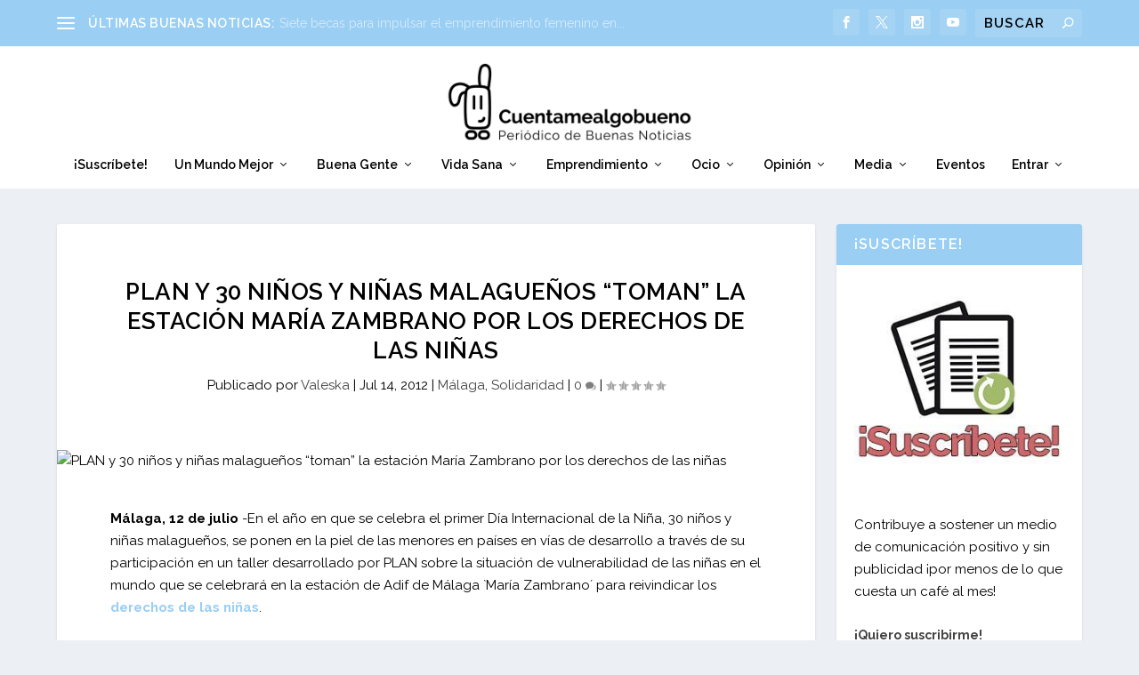

--- FILE ---
content_type: text/html; charset=UTF-8
request_url: https://www.cuentamealgobueno.com/2012/07/plan-y-30-ninos-y-ninas-malaguenos-toman-la-estacion-maria-zambrano-por-los-derechos-de-las-ninas/
body_size: 30819
content:
<!DOCTYPE html>
<!--[if IE 6]>
<html id="ie6" lang="es">
<![endif]-->
<!--[if IE 7]>
<html id="ie7" lang="es">
<![endif]-->
<!--[if IE 8]>
<html id="ie8" lang="es">
<![endif]-->
<!--[if !(IE 6) | !(IE 7) | !(IE 8)  ]><!-->
<html lang="es">
<!--<![endif]-->
<head>
	<meta charset="UTF-8" />
			
	<meta http-equiv="X-UA-Compatible" content="IE=edge">
	<link rel="pingback" href="https://www.cuentamealgobueno.com/xmlrpc.php" />

		<!--[if lt IE 9]>
	<script src="https://www.cuentamealgobueno.com/wp-content/themes/Extra/scripts/ext/html5.js" type="text/javascript"></script>
	<![endif]-->

	<script type="text/javascript">
		document.documentElement.className = 'js';
	</script>

	<title>PLAN y 30 niños y niñas malagueños “toman” la estación María Zambrano por los derechos de las niñas | Cuentamealgobueno</title>
<meta name='robots' content='max-image-preview:large, max-snippet:-1, max-video-preview:-1' />

            <script data-no-defer="1" data-ezscrex="false" data-cfasync="false" data-pagespeed-no-defer data-cookieconsent="ignore">
                var ctPublicFunctions = {"_ajax_nonce":"d52b1f4e2f","_rest_nonce":"0a8d34f815","_ajax_url":"\/wp-admin\/admin-ajax.php","_rest_url":"https:\/\/www.cuentamealgobueno.com\/wp-json\/","data__cookies_type":"none","data__ajax_type":"admin_ajax","data__bot_detector_enabled":"0","data__frontend_data_log_enabled":1,"cookiePrefix":"","wprocket_detected":false,"host_url":"www.cuentamealgobueno.com","text__ee_click_to_select":"Click to select the whole data","text__ee_original_email":"The complete one is","text__ee_got_it":"Got it","text__ee_blocked":"Bloqueado","text__ee_cannot_connect":"Cannot connect","text__ee_cannot_decode":"Can not decode email. Unknown reason","text__ee_email_decoder":"CleanTalk email decoder","text__ee_wait_for_decoding":"The magic is on the way!","text__ee_decoding_process":"Please wait a few seconds while we decode the contact data."}
            </script>
        
            <script data-no-defer="1" data-ezscrex="false" data-cfasync="false" data-pagespeed-no-defer data-cookieconsent="ignore">
                var ctPublic = {"_ajax_nonce":"d52b1f4e2f","settings__forms__check_internal":"1","settings__forms__check_external":"1","settings__forms__force_protection":"0","settings__forms__search_test":"1","settings__forms__wc_add_to_cart":"0","settings__data__bot_detector_enabled":"0","settings__sfw__anti_crawler":0,"blog_home":"https:\/\/www.cuentamealgobueno.com\/","pixel__setting":"3","pixel__enabled":true,"pixel__url":"https:\/\/moderate3-v4.cleantalk.org\/pixel\/d51457128eeae906fb0324ba300e2138.gif","data__email_check_before_post":"1","data__email_check_exist_post":"0","data__cookies_type":"none","data__key_is_ok":true,"data__visible_fields_required":true,"wl_brandname":"Anti-Spam by CleanTalk","wl_brandname_short":"CleanTalk","ct_checkjs_key":"9293eff8c3c7682dfe92cbbfd3e23759b23ead7991ce5904afb77c38cc0c2256","emailEncoderPassKey":"3328cd5ce18928769523f008f0477ca6","bot_detector_forms_excluded":"W10=","advancedCacheExists":true,"varnishCacheExists":false,"wc_ajax_add_to_cart":true}
            </script>
        <script type="text/javascript">
			let jqueryParams=[],jQuery=function(r){return jqueryParams=[...jqueryParams,r],jQuery},$=function(r){return jqueryParams=[...jqueryParams,r],$};window.jQuery=jQuery,window.$=jQuery;let customHeadScripts=!1;jQuery.fn=jQuery.prototype={},$.fn=jQuery.prototype={},jQuery.noConflict=function(r){if(window.jQuery)return jQuery=window.jQuery,$=window.jQuery,customHeadScripts=!0,jQuery.noConflict},jQuery.ready=function(r){jqueryParams=[...jqueryParams,r]},$.ready=function(r){jqueryParams=[...jqueryParams,r]},jQuery.load=function(r){jqueryParams=[...jqueryParams,r]},$.load=function(r){jqueryParams=[...jqueryParams,r]},jQuery.fn.ready=function(r){jqueryParams=[...jqueryParams,r]},$.fn.ready=function(r){jqueryParams=[...jqueryParams,r]};</script><link rel="canonical" href="https://www.cuentamealgobueno.com/2012/07/plan-y-30-ninos-y-ninas-malaguenos-toman-la-estacion-maria-zambrano-por-los-derechos-de-las-ninas/">
<meta name="description" content="Málaga, 12 de julio -En el año en que se celebra el primer Día Internacional de la Niña, 30 niños y niñas malagueños, se ponen en la piel de las menores en país">
<meta property="og:title" content="PLAN y 30 niños y niñas malagueños “toman” la estación María Zambrano por los derechos de las niñas | Cuentamealgobueno">
<meta property="og:type" content="article">
<meta property="og:description" content="Málaga, 12 de julio -En el año en que se celebra el primer Día Internacional de la Niña, 30 niños y niñas malagueños, se ponen en la piel de las menores en país">
<meta property="og:url" content="https://www.cuentamealgobueno.com/2012/07/plan-y-30-ninos-y-ninas-malaguenos-toman-la-estacion-maria-zambrano-por-los-derechos-de-las-ninas/">
<meta property="og:locale" content="es_ES">
<meta property="og:site_name" content="Cuentamealgobueno">
<meta property="article:published_time" content="2012-07-14T21:56:31+02:00">
<meta property="article:modified_time" content="2012-07-14T21:56:31+02:00">
<meta property="og:updated_time" content="2012-07-14T21:56:31+02:00">
<meta property="article:section" content="Málaga">
<meta property="article:tag" content="derechos">
<meta property="article:tag" content="malaga">
<meta property="article:tag" content="niñas">
<meta property="article:tag" content="PLAN">
<meta name="twitter:card" content="summary_large_image">

<link rel="alternate" type="application/rss+xml" title="Cuentamealgobueno &raquo; Feed" href="https://www.cuentamealgobueno.com/feed/" />
<link rel="alternate" type="application/rss+xml" title="Cuentamealgobueno &raquo; Feed de los comentarios" href="https://www.cuentamealgobueno.com/comments/feed/" />
<link rel="alternate" type="application/rss+xml" title="Cuentamealgobueno &raquo; Comentario PLAN y 30 niños y niñas malagueños “toman” la estación María Zambrano por los derechos de las niñas del feed" href="https://www.cuentamealgobueno.com/2012/07/plan-y-30-ninos-y-ninas-malaguenos-toman-la-estacion-maria-zambrano-por-los-derechos-de-las-ninas/feed/" />
<link rel="alternate" title="oEmbed (JSON)" type="application/json+oembed" href="https://www.cuentamealgobueno.com/wp-json/oembed/1.0/embed?url=https%3A%2F%2Fwww.cuentamealgobueno.com%2F2012%2F07%2Fplan-y-30-ninos-y-ninas-malaguenos-toman-la-estacion-maria-zambrano-por-los-derechos-de-las-ninas%2F" />
<link rel="alternate" title="oEmbed (XML)" type="text/xml+oembed" href="https://www.cuentamealgobueno.com/wp-json/oembed/1.0/embed?url=https%3A%2F%2Fwww.cuentamealgobueno.com%2F2012%2F07%2Fplan-y-30-ninos-y-ninas-malaguenos-toman-la-estacion-maria-zambrano-por-los-derechos-de-las-ninas%2F&#038;format=xml" />
<meta content="Cuentamealgobueno4 v.1.0.0" name="generator"/><style id='wp-block-library-inline-css' type='text/css'>
:root{--wp-block-synced-color:#7a00df;--wp-block-synced-color--rgb:122,0,223;--wp-bound-block-color:var(--wp-block-synced-color);--wp-editor-canvas-background:#ddd;--wp-admin-theme-color:#007cba;--wp-admin-theme-color--rgb:0,124,186;--wp-admin-theme-color-darker-10:#006ba1;--wp-admin-theme-color-darker-10--rgb:0,107,160.5;--wp-admin-theme-color-darker-20:#005a87;--wp-admin-theme-color-darker-20--rgb:0,90,135;--wp-admin-border-width-focus:2px}@media (min-resolution:192dpi){:root{--wp-admin-border-width-focus:1.5px}}.wp-element-button{cursor:pointer}:root .has-very-light-gray-background-color{background-color:#eee}:root .has-very-dark-gray-background-color{background-color:#313131}:root .has-very-light-gray-color{color:#eee}:root .has-very-dark-gray-color{color:#313131}:root .has-vivid-green-cyan-to-vivid-cyan-blue-gradient-background{background:linear-gradient(135deg,#00d084,#0693e3)}:root .has-purple-crush-gradient-background{background:linear-gradient(135deg,#34e2e4,#4721fb 50%,#ab1dfe)}:root .has-hazy-dawn-gradient-background{background:linear-gradient(135deg,#faaca8,#dad0ec)}:root .has-subdued-olive-gradient-background{background:linear-gradient(135deg,#fafae1,#67a671)}:root .has-atomic-cream-gradient-background{background:linear-gradient(135deg,#fdd79a,#004a59)}:root .has-nightshade-gradient-background{background:linear-gradient(135deg,#330968,#31cdcf)}:root .has-midnight-gradient-background{background:linear-gradient(135deg,#020381,#2874fc)}:root{--wp--preset--font-size--normal:16px;--wp--preset--font-size--huge:42px}.has-regular-font-size{font-size:1em}.has-larger-font-size{font-size:2.625em}.has-normal-font-size{font-size:var(--wp--preset--font-size--normal)}.has-huge-font-size{font-size:var(--wp--preset--font-size--huge)}.has-text-align-center{text-align:center}.has-text-align-left{text-align:left}.has-text-align-right{text-align:right}.has-fit-text{white-space:nowrap!important}#end-resizable-editor-section{display:none}.aligncenter{clear:both}.items-justified-left{justify-content:flex-start}.items-justified-center{justify-content:center}.items-justified-right{justify-content:flex-end}.items-justified-space-between{justify-content:space-between}.screen-reader-text{border:0;clip-path:inset(50%);height:1px;margin:-1px;overflow:hidden;padding:0;position:absolute;width:1px;word-wrap:normal!important}.screen-reader-text:focus{background-color:#ddd;clip-path:none;color:#444;display:block;font-size:1em;height:auto;left:5px;line-height:normal;padding:15px 23px 14px;text-decoration:none;top:5px;width:auto;z-index:100000}html :where(.has-border-color){border-style:solid}html :where([style*=border-top-color]){border-top-style:solid}html :where([style*=border-right-color]){border-right-style:solid}html :where([style*=border-bottom-color]){border-bottom-style:solid}html :where([style*=border-left-color]){border-left-style:solid}html :where([style*=border-width]){border-style:solid}html :where([style*=border-top-width]){border-top-style:solid}html :where([style*=border-right-width]){border-right-style:solid}html :where([style*=border-bottom-width]){border-bottom-style:solid}html :where([style*=border-left-width]){border-left-style:solid}html :where(img[class*=wp-image-]){height:auto;max-width:100%}:where(figure){margin:0 0 1em}html :where(.is-position-sticky){--wp-admin--admin-bar--position-offset:var(--wp-admin--admin-bar--height,0px)}@media screen and (max-width:600px){html :where(.is-position-sticky){--wp-admin--admin-bar--position-offset:0px}}

/*# sourceURL=wp-block-library-inline-css */
</style><style id='global-styles-inline-css' type='text/css'>
:root{--wp--preset--aspect-ratio--square: 1;--wp--preset--aspect-ratio--4-3: 4/3;--wp--preset--aspect-ratio--3-4: 3/4;--wp--preset--aspect-ratio--3-2: 3/2;--wp--preset--aspect-ratio--2-3: 2/3;--wp--preset--aspect-ratio--16-9: 16/9;--wp--preset--aspect-ratio--9-16: 9/16;--wp--preset--color--black: #000000;--wp--preset--color--cyan-bluish-gray: #abb8c3;--wp--preset--color--white: #ffffff;--wp--preset--color--pale-pink: #f78da7;--wp--preset--color--vivid-red: #cf2e2e;--wp--preset--color--luminous-vivid-orange: #ff6900;--wp--preset--color--luminous-vivid-amber: #fcb900;--wp--preset--color--light-green-cyan: #7bdcb5;--wp--preset--color--vivid-green-cyan: #00d084;--wp--preset--color--pale-cyan-blue: #8ed1fc;--wp--preset--color--vivid-cyan-blue: #0693e3;--wp--preset--color--vivid-purple: #9b51e0;--wp--preset--gradient--vivid-cyan-blue-to-vivid-purple: linear-gradient(135deg,rgb(6,147,227) 0%,rgb(155,81,224) 100%);--wp--preset--gradient--light-green-cyan-to-vivid-green-cyan: linear-gradient(135deg,rgb(122,220,180) 0%,rgb(0,208,130) 100%);--wp--preset--gradient--luminous-vivid-amber-to-luminous-vivid-orange: linear-gradient(135deg,rgb(252,185,0) 0%,rgb(255,105,0) 100%);--wp--preset--gradient--luminous-vivid-orange-to-vivid-red: linear-gradient(135deg,rgb(255,105,0) 0%,rgb(207,46,46) 100%);--wp--preset--gradient--very-light-gray-to-cyan-bluish-gray: linear-gradient(135deg,rgb(238,238,238) 0%,rgb(169,184,195) 100%);--wp--preset--gradient--cool-to-warm-spectrum: linear-gradient(135deg,rgb(74,234,220) 0%,rgb(151,120,209) 20%,rgb(207,42,186) 40%,rgb(238,44,130) 60%,rgb(251,105,98) 80%,rgb(254,248,76) 100%);--wp--preset--gradient--blush-light-purple: linear-gradient(135deg,rgb(255,206,236) 0%,rgb(152,150,240) 100%);--wp--preset--gradient--blush-bordeaux: linear-gradient(135deg,rgb(254,205,165) 0%,rgb(254,45,45) 50%,rgb(107,0,62) 100%);--wp--preset--gradient--luminous-dusk: linear-gradient(135deg,rgb(255,203,112) 0%,rgb(199,81,192) 50%,rgb(65,88,208) 100%);--wp--preset--gradient--pale-ocean: linear-gradient(135deg,rgb(255,245,203) 0%,rgb(182,227,212) 50%,rgb(51,167,181) 100%);--wp--preset--gradient--electric-grass: linear-gradient(135deg,rgb(202,248,128) 0%,rgb(113,206,126) 100%);--wp--preset--gradient--midnight: linear-gradient(135deg,rgb(2,3,129) 0%,rgb(40,116,252) 100%);--wp--preset--font-size--small: 13px;--wp--preset--font-size--medium: 20px;--wp--preset--font-size--large: 36px;--wp--preset--font-size--x-large: 42px;--wp--preset--spacing--20: 0.44rem;--wp--preset--spacing--30: 0.67rem;--wp--preset--spacing--40: 1rem;--wp--preset--spacing--50: 1.5rem;--wp--preset--spacing--60: 2.25rem;--wp--preset--spacing--70: 3.38rem;--wp--preset--spacing--80: 5.06rem;--wp--preset--shadow--natural: 6px 6px 9px rgba(0, 0, 0, 0.2);--wp--preset--shadow--deep: 12px 12px 50px rgba(0, 0, 0, 0.4);--wp--preset--shadow--sharp: 6px 6px 0px rgba(0, 0, 0, 0.2);--wp--preset--shadow--outlined: 6px 6px 0px -3px rgb(255, 255, 255), 6px 6px rgb(0, 0, 0);--wp--preset--shadow--crisp: 6px 6px 0px rgb(0, 0, 0);}:root { --wp--style--global--content-size: 856px;--wp--style--global--wide-size: 1280px; }:where(body) { margin: 0; }.wp-site-blocks > .alignleft { float: left; margin-right: 2em; }.wp-site-blocks > .alignright { float: right; margin-left: 2em; }.wp-site-blocks > .aligncenter { justify-content: center; margin-left: auto; margin-right: auto; }:where(.is-layout-flex){gap: 0.5em;}:where(.is-layout-grid){gap: 0.5em;}.is-layout-flow > .alignleft{float: left;margin-inline-start: 0;margin-inline-end: 2em;}.is-layout-flow > .alignright{float: right;margin-inline-start: 2em;margin-inline-end: 0;}.is-layout-flow > .aligncenter{margin-left: auto !important;margin-right: auto !important;}.is-layout-constrained > .alignleft{float: left;margin-inline-start: 0;margin-inline-end: 2em;}.is-layout-constrained > .alignright{float: right;margin-inline-start: 2em;margin-inline-end: 0;}.is-layout-constrained > .aligncenter{margin-left: auto !important;margin-right: auto !important;}.is-layout-constrained > :where(:not(.alignleft):not(.alignright):not(.alignfull)){max-width: var(--wp--style--global--content-size);margin-left: auto !important;margin-right: auto !important;}.is-layout-constrained > .alignwide{max-width: var(--wp--style--global--wide-size);}body .is-layout-flex{display: flex;}.is-layout-flex{flex-wrap: wrap;align-items: center;}.is-layout-flex > :is(*, div){margin: 0;}body .is-layout-grid{display: grid;}.is-layout-grid > :is(*, div){margin: 0;}body{padding-top: 0px;padding-right: 0px;padding-bottom: 0px;padding-left: 0px;}:root :where(.wp-element-button, .wp-block-button__link){background-color: #32373c;border-width: 0;color: #fff;font-family: inherit;font-size: inherit;font-style: inherit;font-weight: inherit;letter-spacing: inherit;line-height: inherit;padding-top: calc(0.667em + 2px);padding-right: calc(1.333em + 2px);padding-bottom: calc(0.667em + 2px);padding-left: calc(1.333em + 2px);text-decoration: none;text-transform: inherit;}.has-black-color{color: var(--wp--preset--color--black) !important;}.has-cyan-bluish-gray-color{color: var(--wp--preset--color--cyan-bluish-gray) !important;}.has-white-color{color: var(--wp--preset--color--white) !important;}.has-pale-pink-color{color: var(--wp--preset--color--pale-pink) !important;}.has-vivid-red-color{color: var(--wp--preset--color--vivid-red) !important;}.has-luminous-vivid-orange-color{color: var(--wp--preset--color--luminous-vivid-orange) !important;}.has-luminous-vivid-amber-color{color: var(--wp--preset--color--luminous-vivid-amber) !important;}.has-light-green-cyan-color{color: var(--wp--preset--color--light-green-cyan) !important;}.has-vivid-green-cyan-color{color: var(--wp--preset--color--vivid-green-cyan) !important;}.has-pale-cyan-blue-color{color: var(--wp--preset--color--pale-cyan-blue) !important;}.has-vivid-cyan-blue-color{color: var(--wp--preset--color--vivid-cyan-blue) !important;}.has-vivid-purple-color{color: var(--wp--preset--color--vivid-purple) !important;}.has-black-background-color{background-color: var(--wp--preset--color--black) !important;}.has-cyan-bluish-gray-background-color{background-color: var(--wp--preset--color--cyan-bluish-gray) !important;}.has-white-background-color{background-color: var(--wp--preset--color--white) !important;}.has-pale-pink-background-color{background-color: var(--wp--preset--color--pale-pink) !important;}.has-vivid-red-background-color{background-color: var(--wp--preset--color--vivid-red) !important;}.has-luminous-vivid-orange-background-color{background-color: var(--wp--preset--color--luminous-vivid-orange) !important;}.has-luminous-vivid-amber-background-color{background-color: var(--wp--preset--color--luminous-vivid-amber) !important;}.has-light-green-cyan-background-color{background-color: var(--wp--preset--color--light-green-cyan) !important;}.has-vivid-green-cyan-background-color{background-color: var(--wp--preset--color--vivid-green-cyan) !important;}.has-pale-cyan-blue-background-color{background-color: var(--wp--preset--color--pale-cyan-blue) !important;}.has-vivid-cyan-blue-background-color{background-color: var(--wp--preset--color--vivid-cyan-blue) !important;}.has-vivid-purple-background-color{background-color: var(--wp--preset--color--vivid-purple) !important;}.has-black-border-color{border-color: var(--wp--preset--color--black) !important;}.has-cyan-bluish-gray-border-color{border-color: var(--wp--preset--color--cyan-bluish-gray) !important;}.has-white-border-color{border-color: var(--wp--preset--color--white) !important;}.has-pale-pink-border-color{border-color: var(--wp--preset--color--pale-pink) !important;}.has-vivid-red-border-color{border-color: var(--wp--preset--color--vivid-red) !important;}.has-luminous-vivid-orange-border-color{border-color: var(--wp--preset--color--luminous-vivid-orange) !important;}.has-luminous-vivid-amber-border-color{border-color: var(--wp--preset--color--luminous-vivid-amber) !important;}.has-light-green-cyan-border-color{border-color: var(--wp--preset--color--light-green-cyan) !important;}.has-vivid-green-cyan-border-color{border-color: var(--wp--preset--color--vivid-green-cyan) !important;}.has-pale-cyan-blue-border-color{border-color: var(--wp--preset--color--pale-cyan-blue) !important;}.has-vivid-cyan-blue-border-color{border-color: var(--wp--preset--color--vivid-cyan-blue) !important;}.has-vivid-purple-border-color{border-color: var(--wp--preset--color--vivid-purple) !important;}.has-vivid-cyan-blue-to-vivid-purple-gradient-background{background: var(--wp--preset--gradient--vivid-cyan-blue-to-vivid-purple) !important;}.has-light-green-cyan-to-vivid-green-cyan-gradient-background{background: var(--wp--preset--gradient--light-green-cyan-to-vivid-green-cyan) !important;}.has-luminous-vivid-amber-to-luminous-vivid-orange-gradient-background{background: var(--wp--preset--gradient--luminous-vivid-amber-to-luminous-vivid-orange) !important;}.has-luminous-vivid-orange-to-vivid-red-gradient-background{background: var(--wp--preset--gradient--luminous-vivid-orange-to-vivid-red) !important;}.has-very-light-gray-to-cyan-bluish-gray-gradient-background{background: var(--wp--preset--gradient--very-light-gray-to-cyan-bluish-gray) !important;}.has-cool-to-warm-spectrum-gradient-background{background: var(--wp--preset--gradient--cool-to-warm-spectrum) !important;}.has-blush-light-purple-gradient-background{background: var(--wp--preset--gradient--blush-light-purple) !important;}.has-blush-bordeaux-gradient-background{background: var(--wp--preset--gradient--blush-bordeaux) !important;}.has-luminous-dusk-gradient-background{background: var(--wp--preset--gradient--luminous-dusk) !important;}.has-pale-ocean-gradient-background{background: var(--wp--preset--gradient--pale-ocean) !important;}.has-electric-grass-gradient-background{background: var(--wp--preset--gradient--electric-grass) !important;}.has-midnight-gradient-background{background: var(--wp--preset--gradient--midnight) !important;}.has-small-font-size{font-size: var(--wp--preset--font-size--small) !important;}.has-medium-font-size{font-size: var(--wp--preset--font-size--medium) !important;}.has-large-font-size{font-size: var(--wp--preset--font-size--large) !important;}.has-x-large-font-size{font-size: var(--wp--preset--font-size--x-large) !important;}
/*# sourceURL=global-styles-inline-css */
</style>

<style id='extra-dynamic-critical-inline-css' type='text/css'>
@font-face{font-family:ETmodules;font-display:block;src:url(//www.cuentamealgobueno.com/wp-content/themes/Extra/core/admin/fonts/modules/all/modules.eot);src:url(//www.cuentamealgobueno.com/wp-content/themes/Extra/core/admin/fonts/modules/all/modules.eot?#iefix) format("embedded-opentype"),url(//www.cuentamealgobueno.com/wp-content/themes/Extra/core/admin/fonts/modules/all/modules.woff) format("woff"),url(//www.cuentamealgobueno.com/wp-content/themes/Extra/core/admin/fonts/modules/all/modules.ttf) format("truetype"),url(//www.cuentamealgobueno.com/wp-content/themes/Extra/core/admin/fonts/modules/all/modules.svg#ETmodules) format("svg");font-weight:400;font-style:normal}
.et_audio_content,.et_link_content,.et_quote_content{background-color:#2ea3f2}.et_pb_post .et-pb-controllers a{margin-bottom:10px}.format-gallery .et-pb-controllers{bottom:0}.et_pb_blog_grid .et_audio_content{margin-bottom:19px}.et_pb_row .et_pb_blog_grid .et_pb_post .et_pb_slide{min-height:180px}.et_audio_content .wp-block-audio{margin:0;padding:0}.et_audio_content h2{line-height:44px}.et_pb_column_1_2 .et_audio_content h2,.et_pb_column_1_3 .et_audio_content h2,.et_pb_column_1_4 .et_audio_content h2,.et_pb_column_1_5 .et_audio_content h2,.et_pb_column_1_6 .et_audio_content h2,.et_pb_column_2_5 .et_audio_content h2,.et_pb_column_3_5 .et_audio_content h2,.et_pb_column_3_8 .et_audio_content h2{margin-bottom:9px;margin-top:0}.et_pb_column_1_2 .et_audio_content,.et_pb_column_3_5 .et_audio_content{padding:35px 40px}.et_pb_column_1_2 .et_audio_content h2,.et_pb_column_3_5 .et_audio_content h2{line-height:32px}.et_pb_column_1_3 .et_audio_content,.et_pb_column_1_4 .et_audio_content,.et_pb_column_1_5 .et_audio_content,.et_pb_column_1_6 .et_audio_content,.et_pb_column_2_5 .et_audio_content,.et_pb_column_3_8 .et_audio_content{padding:35px 20px}.et_pb_column_1_3 .et_audio_content h2,.et_pb_column_1_4 .et_audio_content h2,.et_pb_column_1_5 .et_audio_content h2,.et_pb_column_1_6 .et_audio_content h2,.et_pb_column_2_5 .et_audio_content h2,.et_pb_column_3_8 .et_audio_content h2{font-size:18px;line-height:26px}article.et_pb_has_overlay .et_pb_blog_image_container{position:relative}.et_pb_post>.et_main_video_container{position:relative;margin-bottom:30px}.et_pb_post .et_pb_video_overlay .et_pb_video_play{color:#fff}.et_pb_post .et_pb_video_overlay_hover:hover{background:rgba(0,0,0,.6)}.et_audio_content,.et_link_content,.et_quote_content{text-align:center;word-wrap:break-word;position:relative;padding:50px 60px}.et_audio_content h2,.et_link_content a.et_link_main_url,.et_link_content h2,.et_quote_content blockquote cite,.et_quote_content blockquote p{color:#fff!important}.et_quote_main_link{position:absolute;text-indent:-9999px;width:100%;height:100%;display:block;top:0;left:0}.et_quote_content blockquote{padding:0;margin:0;border:none}.et_audio_content h2,.et_link_content h2,.et_quote_content blockquote p{margin-top:0}.et_audio_content h2{margin-bottom:20px}.et_audio_content h2,.et_link_content h2,.et_quote_content blockquote p{line-height:44px}.et_link_content a.et_link_main_url,.et_quote_content blockquote cite{font-size:18px;font-weight:200}.et_quote_content blockquote cite{font-style:normal}.et_pb_column_2_3 .et_quote_content{padding:50px 42px 45px}.et_pb_column_2_3 .et_audio_content,.et_pb_column_2_3 .et_link_content{padding:40px 40px 45px}.et_pb_column_1_2 .et_audio_content,.et_pb_column_1_2 .et_link_content,.et_pb_column_1_2 .et_quote_content,.et_pb_column_3_5 .et_audio_content,.et_pb_column_3_5 .et_link_content,.et_pb_column_3_5 .et_quote_content{padding:35px 40px}.et_pb_column_1_2 .et_quote_content blockquote p,.et_pb_column_3_5 .et_quote_content blockquote p{font-size:26px;line-height:32px}.et_pb_column_1_2 .et_audio_content h2,.et_pb_column_1_2 .et_link_content h2,.et_pb_column_3_5 .et_audio_content h2,.et_pb_column_3_5 .et_link_content h2{line-height:32px}.et_pb_column_1_2 .et_link_content a.et_link_main_url,.et_pb_column_1_2 .et_quote_content blockquote cite,.et_pb_column_3_5 .et_link_content a.et_link_main_url,.et_pb_column_3_5 .et_quote_content blockquote cite{font-size:14px}.et_pb_column_1_3 .et_quote_content,.et_pb_column_1_4 .et_quote_content,.et_pb_column_1_5 .et_quote_content,.et_pb_column_1_6 .et_quote_content,.et_pb_column_2_5 .et_quote_content,.et_pb_column_3_8 .et_quote_content{padding:35px 30px 32px}.et_pb_column_1_3 .et_audio_content,.et_pb_column_1_3 .et_link_content,.et_pb_column_1_4 .et_audio_content,.et_pb_column_1_4 .et_link_content,.et_pb_column_1_5 .et_audio_content,.et_pb_column_1_5 .et_link_content,.et_pb_column_1_6 .et_audio_content,.et_pb_column_1_6 .et_link_content,.et_pb_column_2_5 .et_audio_content,.et_pb_column_2_5 .et_link_content,.et_pb_column_3_8 .et_audio_content,.et_pb_column_3_8 .et_link_content{padding:35px 20px}.et_pb_column_1_3 .et_audio_content h2,.et_pb_column_1_3 .et_link_content h2,.et_pb_column_1_3 .et_quote_content blockquote p,.et_pb_column_1_4 .et_audio_content h2,.et_pb_column_1_4 .et_link_content h2,.et_pb_column_1_4 .et_quote_content blockquote p,.et_pb_column_1_5 .et_audio_content h2,.et_pb_column_1_5 .et_link_content h2,.et_pb_column_1_5 .et_quote_content blockquote p,.et_pb_column_1_6 .et_audio_content h2,.et_pb_column_1_6 .et_link_content h2,.et_pb_column_1_6 .et_quote_content blockquote p,.et_pb_column_2_5 .et_audio_content h2,.et_pb_column_2_5 .et_link_content h2,.et_pb_column_2_5 .et_quote_content blockquote p,.et_pb_column_3_8 .et_audio_content h2,.et_pb_column_3_8 .et_link_content h2,.et_pb_column_3_8 .et_quote_content blockquote p{font-size:18px;line-height:26px}.et_pb_column_1_3 .et_link_content a.et_link_main_url,.et_pb_column_1_3 .et_quote_content blockquote cite,.et_pb_column_1_4 .et_link_content a.et_link_main_url,.et_pb_column_1_4 .et_quote_content blockquote cite,.et_pb_column_1_5 .et_link_content a.et_link_main_url,.et_pb_column_1_5 .et_quote_content blockquote cite,.et_pb_column_1_6 .et_link_content a.et_link_main_url,.et_pb_column_1_6 .et_quote_content blockquote cite,.et_pb_column_2_5 .et_link_content a.et_link_main_url,.et_pb_column_2_5 .et_quote_content blockquote cite,.et_pb_column_3_8 .et_link_content a.et_link_main_url,.et_pb_column_3_8 .et_quote_content blockquote cite{font-size:14px}.et_pb_post .et_pb_gallery_post_type .et_pb_slide{min-height:500px;background-size:cover!important;background-position:top}.format-gallery .et_pb_slider.gallery-not-found .et_pb_slide{box-shadow:inset 0 0 10px rgba(0,0,0,.1)}.format-gallery .et_pb_slider:hover .et-pb-arrow-prev{left:0}.format-gallery .et_pb_slider:hover .et-pb-arrow-next{right:0}.et_pb_post>.et_pb_slider{margin-bottom:30px}.et_pb_column_3_4 .et_pb_post .et_pb_slide{min-height:442px}.et_pb_column_2_3 .et_pb_post .et_pb_slide{min-height:390px}.et_pb_column_1_2 .et_pb_post .et_pb_slide,.et_pb_column_3_5 .et_pb_post .et_pb_slide{min-height:284px}.et_pb_column_1_3 .et_pb_post .et_pb_slide,.et_pb_column_2_5 .et_pb_post .et_pb_slide,.et_pb_column_3_8 .et_pb_post .et_pb_slide{min-height:180px}.et_pb_column_1_4 .et_pb_post .et_pb_slide,.et_pb_column_1_5 .et_pb_post .et_pb_slide,.et_pb_column_1_6 .et_pb_post .et_pb_slide{min-height:125px}.et_pb_portfolio.et_pb_section_parallax .pagination,.et_pb_portfolio.et_pb_section_video .pagination,.et_pb_portfolio_grid.et_pb_section_parallax .pagination,.et_pb_portfolio_grid.et_pb_section_video .pagination{position:relative}.et_pb_bg_layout_light .et_pb_post .post-meta,.et_pb_bg_layout_light .et_pb_post .post-meta a,.et_pb_bg_layout_light .et_pb_post p{color:#666}.et_pb_bg_layout_dark .et_pb_post .post-meta,.et_pb_bg_layout_dark .et_pb_post .post-meta a,.et_pb_bg_layout_dark .et_pb_post p{color:inherit}.et_pb_text_color_dark .et_audio_content h2,.et_pb_text_color_dark .et_link_content a.et_link_main_url,.et_pb_text_color_dark .et_link_content h2,.et_pb_text_color_dark .et_quote_content blockquote cite,.et_pb_text_color_dark .et_quote_content blockquote p{color:#666!important}.et_pb_text_color_dark.et_audio_content h2,.et_pb_text_color_dark.et_link_content a.et_link_main_url,.et_pb_text_color_dark.et_link_content h2,.et_pb_text_color_dark.et_quote_content blockquote cite,.et_pb_text_color_dark.et_quote_content blockquote p{color:#bbb!important}.et_pb_text_color_dark.et_audio_content,.et_pb_text_color_dark.et_link_content,.et_pb_text_color_dark.et_quote_content{background-color:#e8e8e8}@media (min-width:981px) and (max-width:1100px){.et_quote_content{padding:50px 70px 45px}.et_pb_column_2_3 .et_quote_content{padding:50px 50px 45px}.et_pb_column_1_2 .et_quote_content,.et_pb_column_3_5 .et_quote_content{padding:35px 47px 30px}.et_pb_column_1_3 .et_quote_content,.et_pb_column_1_4 .et_quote_content,.et_pb_column_1_5 .et_quote_content,.et_pb_column_1_6 .et_quote_content,.et_pb_column_2_5 .et_quote_content,.et_pb_column_3_8 .et_quote_content{padding:35px 25px 32px}.et_pb_column_4_4 .et_pb_post .et_pb_slide{min-height:534px}.et_pb_column_3_4 .et_pb_post .et_pb_slide{min-height:392px}.et_pb_column_2_3 .et_pb_post .et_pb_slide{min-height:345px}.et_pb_column_1_2 .et_pb_post .et_pb_slide,.et_pb_column_3_5 .et_pb_post .et_pb_slide{min-height:250px}.et_pb_column_1_3 .et_pb_post .et_pb_slide,.et_pb_column_2_5 .et_pb_post .et_pb_slide,.et_pb_column_3_8 .et_pb_post .et_pb_slide{min-height:155px}.et_pb_column_1_4 .et_pb_post .et_pb_slide,.et_pb_column_1_5 .et_pb_post .et_pb_slide,.et_pb_column_1_6 .et_pb_post .et_pb_slide{min-height:108px}}@media (max-width:980px){.et_pb_bg_layout_dark_tablet .et_audio_content h2{color:#fff!important}.et_pb_text_color_dark_tablet.et_audio_content h2{color:#bbb!important}.et_pb_text_color_dark_tablet.et_audio_content{background-color:#e8e8e8}.et_pb_bg_layout_dark_tablet .et_audio_content h2,.et_pb_bg_layout_dark_tablet .et_link_content a.et_link_main_url,.et_pb_bg_layout_dark_tablet .et_link_content h2,.et_pb_bg_layout_dark_tablet .et_quote_content blockquote cite,.et_pb_bg_layout_dark_tablet .et_quote_content blockquote p{color:#fff!important}.et_pb_text_color_dark_tablet .et_audio_content h2,.et_pb_text_color_dark_tablet .et_link_content a.et_link_main_url,.et_pb_text_color_dark_tablet .et_link_content h2,.et_pb_text_color_dark_tablet .et_quote_content blockquote cite,.et_pb_text_color_dark_tablet .et_quote_content blockquote p{color:#666!important}.et_pb_text_color_dark_tablet.et_audio_content h2,.et_pb_text_color_dark_tablet.et_link_content a.et_link_main_url,.et_pb_text_color_dark_tablet.et_link_content h2,.et_pb_text_color_dark_tablet.et_quote_content blockquote cite,.et_pb_text_color_dark_tablet.et_quote_content blockquote p{color:#bbb!important}.et_pb_text_color_dark_tablet.et_audio_content,.et_pb_text_color_dark_tablet.et_link_content,.et_pb_text_color_dark_tablet.et_quote_content{background-color:#e8e8e8}}@media (min-width:768px) and (max-width:980px){.et_audio_content h2{font-size:26px!important;line-height:44px!important;margin-bottom:24px!important}.et_pb_post>.et_pb_gallery_post_type>.et_pb_slides>.et_pb_slide{min-height:384px!important}.et_quote_content{padding:50px 43px 45px!important}.et_quote_content blockquote p{font-size:26px!important;line-height:44px!important}.et_quote_content blockquote cite{font-size:18px!important}.et_link_content{padding:40px 40px 45px}.et_link_content h2{font-size:26px!important;line-height:44px!important}.et_link_content a.et_link_main_url{font-size:18px!important}}@media (max-width:767px){.et_audio_content h2,.et_link_content h2,.et_quote_content,.et_quote_content blockquote p{font-size:20px!important;line-height:26px!important}.et_audio_content,.et_link_content{padding:35px 20px!important}.et_audio_content h2{margin-bottom:9px!important}.et_pb_bg_layout_dark_phone .et_audio_content h2{color:#fff!important}.et_pb_text_color_dark_phone.et_audio_content{background-color:#e8e8e8}.et_link_content a.et_link_main_url,.et_quote_content blockquote cite{font-size:14px!important}.format-gallery .et-pb-controllers{height:auto}.et_pb_post>.et_pb_gallery_post_type>.et_pb_slides>.et_pb_slide{min-height:222px!important}.et_pb_bg_layout_dark_phone .et_audio_content h2,.et_pb_bg_layout_dark_phone .et_link_content a.et_link_main_url,.et_pb_bg_layout_dark_phone .et_link_content h2,.et_pb_bg_layout_dark_phone .et_quote_content blockquote cite,.et_pb_bg_layout_dark_phone .et_quote_content blockquote p{color:#fff!important}.et_pb_text_color_dark_phone .et_audio_content h2,.et_pb_text_color_dark_phone .et_link_content a.et_link_main_url,.et_pb_text_color_dark_phone .et_link_content h2,.et_pb_text_color_dark_phone .et_quote_content blockquote cite,.et_pb_text_color_dark_phone .et_quote_content blockquote p{color:#666!important}.et_pb_text_color_dark_phone.et_audio_content h2,.et_pb_text_color_dark_phone.et_link_content a.et_link_main_url,.et_pb_text_color_dark_phone.et_link_content h2,.et_pb_text_color_dark_phone.et_quote_content blockquote cite,.et_pb_text_color_dark_phone.et_quote_content blockquote p{color:#bbb!important}.et_pb_text_color_dark_phone.et_audio_content,.et_pb_text_color_dark_phone.et_link_content,.et_pb_text_color_dark_phone.et_quote_content{background-color:#e8e8e8}}@media (max-width:479px){.et_pb_column_1_2 .et_pb_carousel_item .et_pb_video_play,.et_pb_column_1_3 .et_pb_carousel_item .et_pb_video_play,.et_pb_column_2_3 .et_pb_carousel_item .et_pb_video_play,.et_pb_column_2_5 .et_pb_carousel_item .et_pb_video_play,.et_pb_column_3_5 .et_pb_carousel_item .et_pb_video_play,.et_pb_column_3_8 .et_pb_carousel_item .et_pb_video_play{font-size:1.5rem;line-height:1.5rem;margin-left:-.75rem;margin-top:-.75rem}.et_audio_content,.et_quote_content{padding:35px 20px!important}.et_pb_post>.et_pb_gallery_post_type>.et_pb_slides>.et_pb_slide{min-height:156px!important}}.et_full_width_page .et_gallery_item{float:left;width:20.875%;margin:0 5.5% 5.5% 0}.et_full_width_page .et_gallery_item:nth-child(3n){margin-right:5.5%}.et_full_width_page .et_gallery_item:nth-child(3n+1){clear:none}.et_full_width_page .et_gallery_item:nth-child(4n){margin-right:0}.et_full_width_page .et_gallery_item:nth-child(4n+1){clear:both}
.et_pb_slider{position:relative;overflow:hidden}.et_pb_slide{padding:0 6%;background-size:cover;background-position:50%;background-repeat:no-repeat}.et_pb_slider .et_pb_slide{display:none;float:left;margin-right:-100%;position:relative;width:100%;text-align:center;list-style:none!important;background-position:50%;background-size:100%;background-size:cover}.et_pb_slider .et_pb_slide:first-child{display:list-item}.et-pb-controllers{position:absolute;bottom:20px;left:0;width:100%;text-align:center;z-index:10}.et-pb-controllers a{display:inline-block;background-color:hsla(0,0%,100%,.5);text-indent:-9999px;border-radius:7px;width:7px;height:7px;margin-right:10px;padding:0;opacity:.5}.et-pb-controllers .et-pb-active-control{opacity:1}.et-pb-controllers a:last-child{margin-right:0}.et-pb-controllers .et-pb-active-control{background-color:#fff}.et_pb_slides .et_pb_temp_slide{display:block}.et_pb_slides:after{content:"";display:block;clear:both;visibility:hidden;line-height:0;height:0;width:0}@media (max-width:980px){.et_pb_bg_layout_light_tablet .et-pb-controllers .et-pb-active-control{background-color:#333}.et_pb_bg_layout_light_tablet .et-pb-controllers a{background-color:rgba(0,0,0,.3)}.et_pb_bg_layout_light_tablet .et_pb_slide_content{color:#333}.et_pb_bg_layout_dark_tablet .et_pb_slide_description{text-shadow:0 1px 3px rgba(0,0,0,.3)}.et_pb_bg_layout_dark_tablet .et_pb_slide_content{color:#fff}.et_pb_bg_layout_dark_tablet .et-pb-controllers .et-pb-active-control{background-color:#fff}.et_pb_bg_layout_dark_tablet .et-pb-controllers a{background-color:hsla(0,0%,100%,.5)}}@media (max-width:767px){.et-pb-controllers{position:absolute;bottom:5%;left:0;width:100%;text-align:center;z-index:10;height:14px}.et_transparent_nav .et_pb_section:first-child .et-pb-controllers{bottom:18px}.et_pb_bg_layout_light_phone.et_pb_slider_with_overlay .et_pb_slide_overlay_container,.et_pb_bg_layout_light_phone.et_pb_slider_with_text_overlay .et_pb_text_overlay_wrapper{background-color:hsla(0,0%,100%,.9)}.et_pb_bg_layout_light_phone .et-pb-controllers .et-pb-active-control{background-color:#333}.et_pb_bg_layout_dark_phone.et_pb_slider_with_overlay .et_pb_slide_overlay_container,.et_pb_bg_layout_dark_phone.et_pb_slider_with_text_overlay .et_pb_text_overlay_wrapper,.et_pb_bg_layout_light_phone .et-pb-controllers a{background-color:rgba(0,0,0,.3)}.et_pb_bg_layout_dark_phone .et-pb-controllers .et-pb-active-control{background-color:#fff}.et_pb_bg_layout_dark_phone .et-pb-controllers a{background-color:hsla(0,0%,100%,.5)}}.et_mobile_device .et_pb_slider_parallax .et_pb_slide,.et_mobile_device .et_pb_slides .et_parallax_bg.et_pb_parallax_css{background-attachment:scroll}
.et-pb-arrow-next,.et-pb-arrow-prev{position:absolute;top:50%;z-index:100;font-size:48px;color:#fff;margin-top:-24px;transition:all .2s ease-in-out;opacity:0}.et_pb_bg_layout_light .et-pb-arrow-next,.et_pb_bg_layout_light .et-pb-arrow-prev{color:#333}.et_pb_slider:hover .et-pb-arrow-prev{left:22px;opacity:1}.et_pb_slider:hover .et-pb-arrow-next{right:22px;opacity:1}.et_pb_bg_layout_light .et-pb-controllers .et-pb-active-control{background-color:#333}.et_pb_bg_layout_light .et-pb-controllers a{background-color:rgba(0,0,0,.3)}.et-pb-arrow-next:hover,.et-pb-arrow-prev:hover{text-decoration:none}.et-pb-arrow-next span,.et-pb-arrow-prev span{display:none}.et-pb-arrow-prev{left:-22px}.et-pb-arrow-next{right:-22px}.et-pb-arrow-prev:before{content:"4"}.et-pb-arrow-next:before{content:"5"}.format-gallery .et-pb-arrow-next,.format-gallery .et-pb-arrow-prev{color:#fff}.et_pb_column_1_3 .et_pb_slider:hover .et-pb-arrow-prev,.et_pb_column_1_4 .et_pb_slider:hover .et-pb-arrow-prev,.et_pb_column_1_5 .et_pb_slider:hover .et-pb-arrow-prev,.et_pb_column_1_6 .et_pb_slider:hover .et-pb-arrow-prev,.et_pb_column_2_5 .et_pb_slider:hover .et-pb-arrow-prev{left:0}.et_pb_column_1_3 .et_pb_slider:hover .et-pb-arrow-next,.et_pb_column_1_4 .et_pb_slider:hover .et-pb-arrow-prev,.et_pb_column_1_5 .et_pb_slider:hover .et-pb-arrow-prev,.et_pb_column_1_6 .et_pb_slider:hover .et-pb-arrow-prev,.et_pb_column_2_5 .et_pb_slider:hover .et-pb-arrow-next{right:0}.et_pb_column_1_4 .et_pb_slider .et_pb_slide,.et_pb_column_1_5 .et_pb_slider .et_pb_slide,.et_pb_column_1_6 .et_pb_slider .et_pb_slide{min-height:170px}.et_pb_column_1_4 .et_pb_slider:hover .et-pb-arrow-next,.et_pb_column_1_5 .et_pb_slider:hover .et-pb-arrow-next,.et_pb_column_1_6 .et_pb_slider:hover .et-pb-arrow-next{right:0}@media (max-width:980px){.et_pb_bg_layout_light_tablet .et-pb-arrow-next,.et_pb_bg_layout_light_tablet .et-pb-arrow-prev{color:#333}.et_pb_bg_layout_dark_tablet .et-pb-arrow-next,.et_pb_bg_layout_dark_tablet .et-pb-arrow-prev{color:#fff}}@media (max-width:767px){.et_pb_slider:hover .et-pb-arrow-prev{left:0;opacity:1}.et_pb_slider:hover .et-pb-arrow-next{right:0;opacity:1}.et_pb_bg_layout_light_phone .et-pb-arrow-next,.et_pb_bg_layout_light_phone .et-pb-arrow-prev{color:#333}.et_pb_bg_layout_dark_phone .et-pb-arrow-next,.et_pb_bg_layout_dark_phone .et-pb-arrow-prev{color:#fff}}.et_mobile_device .et-pb-arrow-prev{left:22px;opacity:1}.et_mobile_device .et-pb-arrow-next{right:22px;opacity:1}@media (max-width:767px){.et_mobile_device .et-pb-arrow-prev{left:0;opacity:1}.et_mobile_device .et-pb-arrow-next{right:0;opacity:1}}
.et_overlay{z-index:-1;position:absolute;top:0;left:0;display:block;width:100%;height:100%;background:hsla(0,0%,100%,.9);opacity:0;pointer-events:none;transition:all .3s;border:1px solid #e5e5e5;box-sizing:border-box;-webkit-backface-visibility:hidden;backface-visibility:hidden;-webkit-font-smoothing:antialiased}.et_overlay:before{color:#2ea3f2;content:"\E050";position:absolute;top:50%;left:50%;transform:translate(-50%,-50%);font-size:32px;transition:all .4s}.et_portfolio_image,.et_shop_image{position:relative;display:block}.et_pb_has_overlay:not(.et_pb_image):hover .et_overlay,.et_portfolio_image:hover .et_overlay,.et_shop_image:hover .et_overlay{z-index:3;opacity:1}#ie7 .et_overlay,#ie8 .et_overlay{display:none}.et_pb_module.et_pb_has_overlay{position:relative}.et_pb_module.et_pb_has_overlay .et_overlay,article.et_pb_has_overlay{border:none}
.et_pb_blog_grid .et_audio_container .mejs-container .mejs-controls .mejs-time span{font-size:14px}.et_audio_container .mejs-container{width:auto!important;min-width:unset!important;height:auto!important}.et_audio_container .mejs-container,.et_audio_container .mejs-container .mejs-controls,.et_audio_container .mejs-embed,.et_audio_container .mejs-embed body{background:none;height:auto}.et_audio_container .mejs-controls .mejs-time-rail .mejs-time-loaded,.et_audio_container .mejs-time.mejs-currenttime-container{display:none!important}.et_audio_container .mejs-time{display:block!important;padding:0;margin-left:10px;margin-right:90px;line-height:inherit}.et_audio_container .mejs-android .mejs-time,.et_audio_container .mejs-ios .mejs-time,.et_audio_container .mejs-ipad .mejs-time,.et_audio_container .mejs-iphone .mejs-time{margin-right:0}.et_audio_container .mejs-controls .mejs-horizontal-volume-slider .mejs-horizontal-volume-total,.et_audio_container .mejs-controls .mejs-time-rail .mejs-time-total{background:hsla(0,0%,100%,.5);border-radius:5px;height:4px;margin:8px 0 0;top:0;right:0;left:auto}.et_audio_container .mejs-controls>div{height:20px!important}.et_audio_container .mejs-controls div.mejs-time-rail{padding-top:0;position:relative;display:block!important;margin-left:42px;margin-right:0}.et_audio_container span.mejs-time-total.mejs-time-slider{display:block!important;position:relative!important;max-width:100%;min-width:unset!important}.et_audio_container .mejs-button.mejs-volume-button{width:auto;height:auto;margin-left:auto;position:absolute;right:59px;bottom:-2px}.et_audio_container .mejs-controls .mejs-horizontal-volume-slider .mejs-horizontal-volume-current,.et_audio_container .mejs-controls .mejs-time-rail .mejs-time-current{background:#fff;height:4px;border-radius:5px}.et_audio_container .mejs-controls .mejs-horizontal-volume-slider .mejs-horizontal-volume-handle,.et_audio_container .mejs-controls .mejs-time-rail .mejs-time-handle{display:block;border:none;width:10px}.et_audio_container .mejs-time-rail .mejs-time-handle-content{border-radius:100%;transform:scale(1)}.et_pb_text_color_dark .et_audio_container .mejs-time-rail .mejs-time-handle-content{border-color:#666}.et_audio_container .mejs-time-rail .mejs-time-hovered{height:4px}.et_audio_container .mejs-controls .mejs-horizontal-volume-slider .mejs-horizontal-volume-handle{background:#fff;border-radius:5px;height:10px;position:absolute;top:-3px}.et_audio_container .mejs-container .mejs-controls .mejs-time span{font-size:18px}.et_audio_container .mejs-controls a.mejs-horizontal-volume-slider{display:block!important;height:19px;margin-left:5px;position:absolute;right:0;bottom:0}.et_audio_container .mejs-controls div.mejs-horizontal-volume-slider{height:4px}.et_audio_container .mejs-playpause-button button,.et_audio_container .mejs-volume-button button{background:none!important;margin:0!important;width:auto!important;height:auto!important;position:relative!important;z-index:99}.et_audio_container .mejs-playpause-button button:before{content:"E"!important;font-size:32px;left:0;top:-8px}.et_audio_container .mejs-playpause-button button:before,.et_audio_container .mejs-volume-button button:before{color:#fff}.et_audio_container .mejs-playpause-button{margin-top:-7px!important;width:auto!important;height:auto!important;position:absolute}.et_audio_container .mejs-controls .mejs-button button:focus{outline:none}.et_audio_container .mejs-playpause-button.mejs-pause button:before{content:"`"!important}.et_audio_container .mejs-volume-button button:before{content:"\E068";font-size:18px}.et_pb_text_color_dark .et_audio_container .mejs-controls .mejs-horizontal-volume-slider .mejs-horizontal-volume-total,.et_pb_text_color_dark .et_audio_container .mejs-controls .mejs-time-rail .mejs-time-total{background:hsla(0,0%,60%,.5)}.et_pb_text_color_dark .et_audio_container .mejs-controls .mejs-horizontal-volume-slider .mejs-horizontal-volume-current,.et_pb_text_color_dark .et_audio_container .mejs-controls .mejs-time-rail .mejs-time-current{background:#999}.et_pb_text_color_dark .et_audio_container .mejs-playpause-button button:before,.et_pb_text_color_dark .et_audio_container .mejs-volume-button button:before{color:#666}.et_pb_text_color_dark .et_audio_container .mejs-controls .mejs-horizontal-volume-slider .mejs-horizontal-volume-handle,.et_pb_text_color_dark .mejs-controls .mejs-time-rail .mejs-time-handle{background:#666}.et_pb_text_color_dark .mejs-container .mejs-controls .mejs-time span{color:#999}.et_pb_column_1_3 .et_audio_container .mejs-container .mejs-controls .mejs-time span,.et_pb_column_1_4 .et_audio_container .mejs-container .mejs-controls .mejs-time span,.et_pb_column_1_5 .et_audio_container .mejs-container .mejs-controls .mejs-time span,.et_pb_column_1_6 .et_audio_container .mejs-container .mejs-controls .mejs-time span,.et_pb_column_2_5 .et_audio_container .mejs-container .mejs-controls .mejs-time span,.et_pb_column_3_8 .et_audio_container .mejs-container .mejs-controls .mejs-time span{font-size:14px}.et_audio_container .mejs-container .mejs-controls{padding:0;flex-wrap:wrap;min-width:unset!important;position:relative}@media (max-width:980px){.et_pb_column_1_3 .et_audio_container .mejs-container .mejs-controls .mejs-time span,.et_pb_column_1_4 .et_audio_container .mejs-container .mejs-controls .mejs-time span,.et_pb_column_1_5 .et_audio_container .mejs-container .mejs-controls .mejs-time span,.et_pb_column_1_6 .et_audio_container .mejs-container .mejs-controls .mejs-time span,.et_pb_column_2_5 .et_audio_container .mejs-container .mejs-controls .mejs-time span,.et_pb_column_3_8 .et_audio_container .mejs-container .mejs-controls .mejs-time span{font-size:18px}.et_pb_bg_layout_dark_tablet .et_audio_container .mejs-controls .mejs-horizontal-volume-slider .mejs-horizontal-volume-total,.et_pb_bg_layout_dark_tablet .et_audio_container .mejs-controls .mejs-time-rail .mejs-time-total{background:hsla(0,0%,100%,.5)}.et_pb_bg_layout_dark_tablet .et_audio_container .mejs-controls .mejs-horizontal-volume-slider .mejs-horizontal-volume-current,.et_pb_bg_layout_dark_tablet .et_audio_container .mejs-controls .mejs-time-rail .mejs-time-current{background:#fff}.et_pb_bg_layout_dark_tablet .et_audio_container .mejs-playpause-button button:before,.et_pb_bg_layout_dark_tablet .et_audio_container .mejs-volume-button button:before{color:#fff}.et_pb_bg_layout_dark_tablet .et_audio_container .mejs-controls .mejs-horizontal-volume-slider .mejs-horizontal-volume-handle,.et_pb_bg_layout_dark_tablet .mejs-controls .mejs-time-rail .mejs-time-handle{background:#fff}.et_pb_bg_layout_dark_tablet .mejs-container .mejs-controls .mejs-time span{color:#fff}.et_pb_text_color_dark_tablet .et_audio_container .mejs-controls .mejs-horizontal-volume-slider .mejs-horizontal-volume-total,.et_pb_text_color_dark_tablet .et_audio_container .mejs-controls .mejs-time-rail .mejs-time-total{background:hsla(0,0%,60%,.5)}.et_pb_text_color_dark_tablet .et_audio_container .mejs-controls .mejs-horizontal-volume-slider .mejs-horizontal-volume-current,.et_pb_text_color_dark_tablet .et_audio_container .mejs-controls .mejs-time-rail .mejs-time-current{background:#999}.et_pb_text_color_dark_tablet .et_audio_container .mejs-playpause-button button:before,.et_pb_text_color_dark_tablet .et_audio_container .mejs-volume-button button:before{color:#666}.et_pb_text_color_dark_tablet .et_audio_container .mejs-controls .mejs-horizontal-volume-slider .mejs-horizontal-volume-handle,.et_pb_text_color_dark_tablet .mejs-controls .mejs-time-rail .mejs-time-handle{background:#666}.et_pb_text_color_dark_tablet .mejs-container .mejs-controls .mejs-time span{color:#999}}@media (max-width:767px){.et_audio_container .mejs-container .mejs-controls .mejs-time span{font-size:14px!important}.et_pb_bg_layout_dark_phone .et_audio_container .mejs-controls .mejs-horizontal-volume-slider .mejs-horizontal-volume-total,.et_pb_bg_layout_dark_phone .et_audio_container .mejs-controls .mejs-time-rail .mejs-time-total{background:hsla(0,0%,100%,.5)}.et_pb_bg_layout_dark_phone .et_audio_container .mejs-controls .mejs-horizontal-volume-slider .mejs-horizontal-volume-current,.et_pb_bg_layout_dark_phone .et_audio_container .mejs-controls .mejs-time-rail .mejs-time-current{background:#fff}.et_pb_bg_layout_dark_phone .et_audio_container .mejs-playpause-button button:before,.et_pb_bg_layout_dark_phone .et_audio_container .mejs-volume-button button:before{color:#fff}.et_pb_bg_layout_dark_phone .et_audio_container .mejs-controls .mejs-horizontal-volume-slider .mejs-horizontal-volume-handle,.et_pb_bg_layout_dark_phone .mejs-controls .mejs-time-rail .mejs-time-handle{background:#fff}.et_pb_bg_layout_dark_phone .mejs-container .mejs-controls .mejs-time span{color:#fff}.et_pb_text_color_dark_phone .et_audio_container .mejs-controls .mejs-horizontal-volume-slider .mejs-horizontal-volume-total,.et_pb_text_color_dark_phone .et_audio_container .mejs-controls .mejs-time-rail .mejs-time-total{background:hsla(0,0%,60%,.5)}.et_pb_text_color_dark_phone .et_audio_container .mejs-controls .mejs-horizontal-volume-slider .mejs-horizontal-volume-current,.et_pb_text_color_dark_phone .et_audio_container .mejs-controls .mejs-time-rail .mejs-time-current{background:#999}.et_pb_text_color_dark_phone .et_audio_container .mejs-playpause-button button:before,.et_pb_text_color_dark_phone .et_audio_container .mejs-volume-button button:before{color:#666}.et_pb_text_color_dark_phone .et_audio_container .mejs-controls .mejs-horizontal-volume-slider .mejs-horizontal-volume-handle,.et_pb_text_color_dark_phone .mejs-controls .mejs-time-rail .mejs-time-handle{background:#666}.et_pb_text_color_dark_phone .mejs-container .mejs-controls .mejs-time span{color:#999}}
.et_pb_video_box{display:block;position:relative;z-index:1;line-height:0}.et_pb_video_box video{width:100%!important;height:auto!important}.et_pb_video_overlay{position:absolute;z-index:10;top:0;left:0;height:100%;width:100%;background-size:cover;background-repeat:no-repeat;background-position:50%;cursor:pointer}.et_pb_video_play:before{font-family:ETmodules;content:"I"}.et_pb_video_play{display:block;position:absolute;z-index:100;color:#fff;left:50%;top:50%}.et_pb_column_1_2 .et_pb_video_play,.et_pb_column_2_3 .et_pb_video_play,.et_pb_column_3_4 .et_pb_video_play,.et_pb_column_3_5 .et_pb_video_play,.et_pb_column_4_4 .et_pb_video_play{font-size:6rem;line-height:6rem;margin-left:-3rem;margin-top:-3rem}.et_pb_column_1_3 .et_pb_video_play,.et_pb_column_1_4 .et_pb_video_play,.et_pb_column_1_5 .et_pb_video_play,.et_pb_column_1_6 .et_pb_video_play,.et_pb_column_2_5 .et_pb_video_play,.et_pb_column_3_8 .et_pb_video_play{font-size:3rem;line-height:3rem;margin-left:-1.5rem;margin-top:-1.5rem}.et_pb_bg_layout_light .et_pb_video_play{color:#333}.et_pb_video_overlay_hover{background:transparent;width:100%;height:100%;position:absolute;z-index:100;transition:all .5s ease-in-out}.et_pb_video .et_pb_video_overlay_hover:hover{background:rgba(0,0,0,.6)}@media (min-width:768px) and (max-width:980px){.et_pb_column_1_3 .et_pb_video_play,.et_pb_column_1_4 .et_pb_video_play,.et_pb_column_1_5 .et_pb_video_play,.et_pb_column_1_6 .et_pb_video_play,.et_pb_column_2_5 .et_pb_video_play,.et_pb_column_3_8 .et_pb_video_play{font-size:6rem;line-height:6rem;margin-left:-3rem;margin-top:-3rem}}@media (max-width:980px){.et_pb_bg_layout_light_tablet .et_pb_video_play{color:#333}}@media (max-width:768px){.et_pb_column_1_2 .et_pb_video_play,.et_pb_column_2_3 .et_pb_video_play,.et_pb_column_3_4 .et_pb_video_play,.et_pb_column_3_5 .et_pb_video_play,.et_pb_column_4_4 .et_pb_video_play{font-size:3rem;line-height:3rem;margin-left:-1.5rem;margin-top:-1.5rem}}@media (max-width:767px){.et_pb_bg_layout_light_phone .et_pb_video_play{color:#333}}
.et_post_gallery{padding:0!important;line-height:1.7!important;list-style:none!important}.et_gallery_item{float:left;width:28.353%;margin:0 7.47% 7.47% 0}.blocks-gallery-item,.et_gallery_item{padding-left:0!important}.blocks-gallery-item:before,.et_gallery_item:before{display:none}.et_gallery_item:nth-child(3n){margin-right:0}.et_gallery_item:nth-child(3n+1){clear:both}
.et_pb_post{margin-bottom:60px;word-wrap:break-word}.et_pb_fullwidth_post_content.et_pb_with_border img,.et_pb_post_content.et_pb_with_border img,.et_pb_with_border .et_pb_post .et_pb_slides,.et_pb_with_border .et_pb_post img:not(.woocommerce-placeholder),.et_pb_with_border.et_pb_posts .et_pb_post,.et_pb_with_border.et_pb_posts_nav span.nav-next a,.et_pb_with_border.et_pb_posts_nav span.nav-previous a{border:0 solid #333}.et_pb_post .entry-content{padding-top:30px}.et_pb_post .entry-featured-image-url{display:block;position:relative;margin-bottom:30px}.et_pb_post .entry-title a,.et_pb_post h2 a{text-decoration:none}.et_pb_post .post-meta{font-size:14px;margin-bottom:6px}.et_pb_post .more,.et_pb_post .post-meta a{text-decoration:none}.et_pb_post .more{color:#82c0c7}.et_pb_posts a.more-link{clear:both;display:block}.et_pb_posts .et_pb_post{position:relative}.et_pb_has_overlay.et_pb_post .et_pb_image_container a{display:block;position:relative;overflow:hidden}.et_pb_image_container img,.et_pb_post a img{vertical-align:bottom;max-width:100%}@media (min-width:981px) and (max-width:1100px){.et_pb_post{margin-bottom:42px}}@media (max-width:980px){.et_pb_post{margin-bottom:42px}.et_pb_bg_layout_light_tablet .et_pb_post .post-meta,.et_pb_bg_layout_light_tablet .et_pb_post .post-meta a,.et_pb_bg_layout_light_tablet .et_pb_post p{color:#666}.et_pb_bg_layout_dark_tablet .et_pb_post .post-meta,.et_pb_bg_layout_dark_tablet .et_pb_post .post-meta a,.et_pb_bg_layout_dark_tablet .et_pb_post p{color:inherit}.et_pb_bg_layout_dark_tablet .comment_postinfo a,.et_pb_bg_layout_dark_tablet .comment_postinfo span{color:#fff}}@media (max-width:767px){.et_pb_post{margin-bottom:42px}.et_pb_post>h2{font-size:18px}.et_pb_bg_layout_light_phone .et_pb_post .post-meta,.et_pb_bg_layout_light_phone .et_pb_post .post-meta a,.et_pb_bg_layout_light_phone .et_pb_post p{color:#666}.et_pb_bg_layout_dark_phone .et_pb_post .post-meta,.et_pb_bg_layout_dark_phone .et_pb_post .post-meta a,.et_pb_bg_layout_dark_phone .et_pb_post p{color:inherit}.et_pb_bg_layout_dark_phone .comment_postinfo a,.et_pb_bg_layout_dark_phone .comment_postinfo span{color:#fff}}@media (max-width:479px){.et_pb_post{margin-bottom:42px}.et_pb_post h2{font-size:16px;padding-bottom:0}.et_pb_post .post-meta{color:#666;font-size:14px}}
@media (min-width:981px){.et_pb_gutters3 .et_pb_column,.et_pb_gutters3.et_pb_row .et_pb_column{margin-right:5.5%}.et_pb_gutters3 .et_pb_column_4_4,.et_pb_gutters3.et_pb_row .et_pb_column_4_4{width:100%}.et_pb_gutters3 .et_pb_column_4_4 .et_pb_module,.et_pb_gutters3.et_pb_row .et_pb_column_4_4 .et_pb_module{margin-bottom:2.75%}.et_pb_gutters3 .et_pb_column_3_4,.et_pb_gutters3.et_pb_row .et_pb_column_3_4{width:73.625%}.et_pb_gutters3 .et_pb_column_3_4 .et_pb_module,.et_pb_gutters3.et_pb_row .et_pb_column_3_4 .et_pb_module{margin-bottom:3.735%}.et_pb_gutters3 .et_pb_column_2_3,.et_pb_gutters3.et_pb_row .et_pb_column_2_3{width:64.833%}.et_pb_gutters3 .et_pb_column_2_3 .et_pb_module,.et_pb_gutters3.et_pb_row .et_pb_column_2_3 .et_pb_module{margin-bottom:4.242%}.et_pb_gutters3 .et_pb_column_3_5,.et_pb_gutters3.et_pb_row .et_pb_column_3_5{width:57.8%}.et_pb_gutters3 .et_pb_column_3_5 .et_pb_module,.et_pb_gutters3.et_pb_row .et_pb_column_3_5 .et_pb_module{margin-bottom:4.758%}.et_pb_gutters3 .et_pb_column_1_2,.et_pb_gutters3.et_pb_row .et_pb_column_1_2{width:47.25%}.et_pb_gutters3 .et_pb_column_1_2 .et_pb_module,.et_pb_gutters3.et_pb_row .et_pb_column_1_2 .et_pb_module{margin-bottom:5.82%}.et_pb_gutters3 .et_pb_column_2_5,.et_pb_gutters3.et_pb_row .et_pb_column_2_5{width:36.7%}.et_pb_gutters3 .et_pb_column_2_5 .et_pb_module,.et_pb_gutters3.et_pb_row .et_pb_column_2_5 .et_pb_module{margin-bottom:7.493%}.et_pb_gutters3 .et_pb_column_1_3,.et_pb_gutters3.et_pb_row .et_pb_column_1_3{width:29.6667%}.et_pb_gutters3 .et_pb_column_1_3 .et_pb_module,.et_pb_gutters3.et_pb_row .et_pb_column_1_3 .et_pb_module{margin-bottom:9.27%}.et_pb_gutters3 .et_pb_column_1_4,.et_pb_gutters3.et_pb_row .et_pb_column_1_4{width:20.875%}.et_pb_gutters3 .et_pb_column_1_4 .et_pb_module,.et_pb_gutters3.et_pb_row .et_pb_column_1_4 .et_pb_module{margin-bottom:13.174%}.et_pb_gutters3 .et_pb_column_1_5,.et_pb_gutters3.et_pb_row .et_pb_column_1_5{width:15.6%}.et_pb_gutters3 .et_pb_column_1_5 .et_pb_module,.et_pb_gutters3.et_pb_row .et_pb_column_1_5 .et_pb_module{margin-bottom:17.628%}.et_pb_gutters3 .et_pb_column_1_6,.et_pb_gutters3.et_pb_row .et_pb_column_1_6{width:12.0833%}.et_pb_gutters3 .et_pb_column_1_6 .et_pb_module,.et_pb_gutters3.et_pb_row .et_pb_column_1_6 .et_pb_module{margin-bottom:22.759%}.et_pb_gutters3 .et_full_width_page.woocommerce-page ul.products li.product{width:20.875%;margin-right:5.5%;margin-bottom:5.5%}.et_pb_gutters3.et_left_sidebar.woocommerce-page #main-content ul.products li.product,.et_pb_gutters3.et_right_sidebar.woocommerce-page #main-content ul.products li.product{width:28.353%;margin-right:7.47%}.et_pb_gutters3.et_left_sidebar.woocommerce-page #main-content ul.products.columns-1 li.product,.et_pb_gutters3.et_right_sidebar.woocommerce-page #main-content ul.products.columns-1 li.product{width:100%;margin-right:0}.et_pb_gutters3.et_left_sidebar.woocommerce-page #main-content ul.products.columns-2 li.product,.et_pb_gutters3.et_right_sidebar.woocommerce-page #main-content ul.products.columns-2 li.product{width:48%;margin-right:4%}.et_pb_gutters3.et_left_sidebar.woocommerce-page #main-content ul.products.columns-2 li:nth-child(2n+2),.et_pb_gutters3.et_right_sidebar.woocommerce-page #main-content ul.products.columns-2 li:nth-child(2n+2){margin-right:0}.et_pb_gutters3.et_left_sidebar.woocommerce-page #main-content ul.products.columns-2 li:nth-child(3n+1),.et_pb_gutters3.et_right_sidebar.woocommerce-page #main-content ul.products.columns-2 li:nth-child(3n+1){clear:none}}
@media (min-width:981px){.et_pb_gutter.et_pb_gutters1 #left-area{width:75%}.et_pb_gutter.et_pb_gutters1 #sidebar{width:25%}.et_pb_gutters1.et_right_sidebar #left-area{padding-right:0}.et_pb_gutters1.et_left_sidebar #left-area{padding-left:0}.et_pb_gutter.et_pb_gutters1.et_right_sidebar #main-content .container:before{right:25%!important}.et_pb_gutter.et_pb_gutters1.et_left_sidebar #main-content .container:before{left:25%!important}.et_pb_gutters1 .et_pb_column,.et_pb_gutters1.et_pb_row .et_pb_column{margin-right:0}.et_pb_gutters1 .et_pb_column_4_4,.et_pb_gutters1.et_pb_row .et_pb_column_4_4{width:100%}.et_pb_gutters1 .et_pb_column_4_4 .et_pb_module,.et_pb_gutters1.et_pb_row .et_pb_column_4_4 .et_pb_module{margin-bottom:0}.et_pb_gutters1 .et_pb_column_3_4,.et_pb_gutters1.et_pb_row .et_pb_column_3_4{width:75%}.et_pb_gutters1 .et_pb_column_3_4 .et_pb_module,.et_pb_gutters1.et_pb_row .et_pb_column_3_4 .et_pb_module{margin-bottom:0}.et_pb_gutters1 .et_pb_column_2_3,.et_pb_gutters1.et_pb_row .et_pb_column_2_3{width:66.667%}.et_pb_gutters1 .et_pb_column_2_3 .et_pb_module,.et_pb_gutters1.et_pb_row .et_pb_column_2_3 .et_pb_module{margin-bottom:0}.et_pb_gutters1 .et_pb_column_3_5,.et_pb_gutters1.et_pb_row .et_pb_column_3_5{width:60%}.et_pb_gutters1 .et_pb_column_3_5 .et_pb_module,.et_pb_gutters1.et_pb_row .et_pb_column_3_5 .et_pb_module{margin-bottom:0}.et_pb_gutters1 .et_pb_column_1_2,.et_pb_gutters1.et_pb_row .et_pb_column_1_2{width:50%}.et_pb_gutters1 .et_pb_column_1_2 .et_pb_module,.et_pb_gutters1.et_pb_row .et_pb_column_1_2 .et_pb_module{margin-bottom:0}.et_pb_gutters1 .et_pb_column_2_5,.et_pb_gutters1.et_pb_row .et_pb_column_2_5{width:40%}.et_pb_gutters1 .et_pb_column_2_5 .et_pb_module,.et_pb_gutters1.et_pb_row .et_pb_column_2_5 .et_pb_module{margin-bottom:0}.et_pb_gutters1 .et_pb_column_1_3,.et_pb_gutters1.et_pb_row .et_pb_column_1_3{width:33.3333%}.et_pb_gutters1 .et_pb_column_1_3 .et_pb_module,.et_pb_gutters1.et_pb_row .et_pb_column_1_3 .et_pb_module{margin-bottom:0}.et_pb_gutters1 .et_pb_column_1_4,.et_pb_gutters1.et_pb_row .et_pb_column_1_4{width:25%}.et_pb_gutters1 .et_pb_column_1_4 .et_pb_module,.et_pb_gutters1.et_pb_row .et_pb_column_1_4 .et_pb_module{margin-bottom:0}.et_pb_gutters1 .et_pb_column_1_5,.et_pb_gutters1.et_pb_row .et_pb_column_1_5{width:20%}.et_pb_gutters1 .et_pb_column_1_5 .et_pb_module,.et_pb_gutters1.et_pb_row .et_pb_column_1_5 .et_pb_module{margin-bottom:0}.et_pb_gutters1 .et_pb_column_1_6,.et_pb_gutters1.et_pb_row .et_pb_column_1_6{width:16.6667%}.et_pb_gutters1 .et_pb_column_1_6 .et_pb_module,.et_pb_gutters1.et_pb_row .et_pb_column_1_6 .et_pb_module{margin-bottom:0}.et_pb_gutters1 .et_full_width_page.woocommerce-page ul.products li.product{width:25%;margin-right:0;margin-bottom:0}.et_pb_gutters1.et_left_sidebar.woocommerce-page #main-content ul.products li.product,.et_pb_gutters1.et_right_sidebar.woocommerce-page #main-content ul.products li.product{width:33.333%;margin-right:0}}@media (max-width:980px){.et_pb_gutters1 .et_pb_column,.et_pb_gutters1 .et_pb_column .et_pb_module,.et_pb_gutters1.et_pb_row .et_pb_column,.et_pb_gutters1.et_pb_row .et_pb_column .et_pb_module{margin-bottom:0}.et_pb_gutters1 .et_pb_row_1-2_1-4_1-4>.et_pb_column.et_pb_column_1_4,.et_pb_gutters1 .et_pb_row_1-4_1-4>.et_pb_column.et_pb_column_1_4,.et_pb_gutters1 .et_pb_row_1-4_1-4_1-2>.et_pb_column.et_pb_column_1_4,.et_pb_gutters1 .et_pb_row_1-5_1-5_3-5>.et_pb_column.et_pb_column_1_5,.et_pb_gutters1 .et_pb_row_3-5_1-5_1-5>.et_pb_column.et_pb_column_1_5,.et_pb_gutters1 .et_pb_row_4col>.et_pb_column.et_pb_column_1_4,.et_pb_gutters1 .et_pb_row_5col>.et_pb_column.et_pb_column_1_5,.et_pb_gutters1.et_pb_row_1-2_1-4_1-4>.et_pb_column.et_pb_column_1_4,.et_pb_gutters1.et_pb_row_1-4_1-4>.et_pb_column.et_pb_column_1_4,.et_pb_gutters1.et_pb_row_1-4_1-4_1-2>.et_pb_column.et_pb_column_1_4,.et_pb_gutters1.et_pb_row_1-5_1-5_3-5>.et_pb_column.et_pb_column_1_5,.et_pb_gutters1.et_pb_row_3-5_1-5_1-5>.et_pb_column.et_pb_column_1_5,.et_pb_gutters1.et_pb_row_4col>.et_pb_column.et_pb_column_1_4,.et_pb_gutters1.et_pb_row_5col>.et_pb_column.et_pb_column_1_5{width:50%;margin-right:0}.et_pb_gutters1 .et_pb_row_1-2_1-6_1-6_1-6>.et_pb_column.et_pb_column_1_6,.et_pb_gutters1 .et_pb_row_1-6_1-6_1-6>.et_pb_column.et_pb_column_1_6,.et_pb_gutters1 .et_pb_row_1-6_1-6_1-6_1-2>.et_pb_column.et_pb_column_1_6,.et_pb_gutters1 .et_pb_row_6col>.et_pb_column.et_pb_column_1_6,.et_pb_gutters1.et_pb_row_1-2_1-6_1-6_1-6>.et_pb_column.et_pb_column_1_6,.et_pb_gutters1.et_pb_row_1-6_1-6_1-6>.et_pb_column.et_pb_column_1_6,.et_pb_gutters1.et_pb_row_1-6_1-6_1-6_1-2>.et_pb_column.et_pb_column_1_6,.et_pb_gutters1.et_pb_row_6col>.et_pb_column.et_pb_column_1_6{width:33.333%;margin-right:0}.et_pb_gutters1 .et_pb_row_1-6_1-6_1-6_1-6>.et_pb_column.et_pb_column_1_6,.et_pb_gutters1.et_pb_row_1-6_1-6_1-6_1-6>.et_pb_column.et_pb_column_1_6{width:50%;margin-right:0}}@media (max-width:767px){.et_pb_gutters1 .et_pb_column,.et_pb_gutters1 .et_pb_column .et_pb_module,.et_pb_gutters1.et_pb_row .et_pb_column,.et_pb_gutters1.et_pb_row .et_pb_column .et_pb_module{margin-bottom:0}}@media (max-width:479px){.et_pb_gutters1 .et_pb_column,.et_pb_gutters1.et_pb_row .et_pb_column{margin:0!important}.et_pb_gutters1 .et_pb_column .et_pb_module,.et_pb_gutters1.et_pb_row .et_pb_column .et_pb_module{margin-bottom:0}}
@-webkit-keyframes fadeOutTop{0%{opacity:1;transform:translatey(0)}to{opacity:0;transform:translatey(-60%)}}@keyframes fadeOutTop{0%{opacity:1;transform:translatey(0)}to{opacity:0;transform:translatey(-60%)}}@-webkit-keyframes fadeInTop{0%{opacity:0;transform:translatey(-60%)}to{opacity:1;transform:translatey(0)}}@keyframes fadeInTop{0%{opacity:0;transform:translatey(-60%)}to{opacity:1;transform:translatey(0)}}@-webkit-keyframes fadeInBottom{0%{opacity:0;transform:translatey(60%)}to{opacity:1;transform:translatey(0)}}@keyframes fadeInBottom{0%{opacity:0;transform:translatey(60%)}to{opacity:1;transform:translatey(0)}}@-webkit-keyframes fadeOutBottom{0%{opacity:1;transform:translatey(0)}to{opacity:0;transform:translatey(60%)}}@keyframes fadeOutBottom{0%{opacity:1;transform:translatey(0)}to{opacity:0;transform:translatey(60%)}}@-webkit-keyframes Grow{0%{opacity:0;transform:scaleY(.5)}to{opacity:1;transform:scale(1)}}@keyframes Grow{0%{opacity:0;transform:scaleY(.5)}to{opacity:1;transform:scale(1)}}/*!
	  * Animate.css - http://daneden.me/animate
	  * Licensed under the MIT license - http://opensource.org/licenses/MIT
	  * Copyright (c) 2015 Daniel Eden
	 */@-webkit-keyframes flipInX{0%{transform:perspective(400px) rotateX(90deg);-webkit-animation-timing-function:ease-in;animation-timing-function:ease-in;opacity:0}40%{transform:perspective(400px) rotateX(-20deg);-webkit-animation-timing-function:ease-in;animation-timing-function:ease-in}60%{transform:perspective(400px) rotateX(10deg);opacity:1}80%{transform:perspective(400px) rotateX(-5deg)}to{transform:perspective(400px)}}@keyframes flipInX{0%{transform:perspective(400px) rotateX(90deg);-webkit-animation-timing-function:ease-in;animation-timing-function:ease-in;opacity:0}40%{transform:perspective(400px) rotateX(-20deg);-webkit-animation-timing-function:ease-in;animation-timing-function:ease-in}60%{transform:perspective(400px) rotateX(10deg);opacity:1}80%{transform:perspective(400px) rotateX(-5deg)}to{transform:perspective(400px)}}@-webkit-keyframes flipInY{0%{transform:perspective(400px) rotateY(90deg);-webkit-animation-timing-function:ease-in;animation-timing-function:ease-in;opacity:0}40%{transform:perspective(400px) rotateY(-20deg);-webkit-animation-timing-function:ease-in;animation-timing-function:ease-in}60%{transform:perspective(400px) rotateY(10deg);opacity:1}80%{transform:perspective(400px) rotateY(-5deg)}to{transform:perspective(400px)}}@keyframes flipInY{0%{transform:perspective(400px) rotateY(90deg);-webkit-animation-timing-function:ease-in;animation-timing-function:ease-in;opacity:0}40%{transform:perspective(400px) rotateY(-20deg);-webkit-animation-timing-function:ease-in;animation-timing-function:ease-in}60%{transform:perspective(400px) rotateY(10deg);opacity:1}80%{transform:perspective(400px) rotateY(-5deg)}to{transform:perspective(400px)}}
.nav li li{padding:0 20px;margin:0}.et-menu li li a{padding:6px 20px;width:200px}.nav li{position:relative;line-height:1em}.nav li li{position:relative;line-height:2em}.nav li ul{position:absolute;padding:20px 0;z-index:9999;width:240px;background:#fff;visibility:hidden;opacity:0;border-top:3px solid #2ea3f2;box-shadow:0 2px 5px rgba(0,0,0,.1);-moz-box-shadow:0 2px 5px rgba(0,0,0,.1);-webkit-box-shadow:0 2px 5px rgba(0,0,0,.1);-webkit-transform:translateZ(0);text-align:left}.nav li.et-hover>ul{visibility:visible}.nav li.et-touch-hover>ul,.nav li:hover>ul{opacity:1;visibility:visible}.nav li li ul{z-index:1000;top:-23px;left:240px}.nav li.et-reverse-direction-nav li ul{left:auto;right:240px}.nav li:hover{visibility:inherit}.et_mobile_menu li a,.nav li li a{font-size:14px;transition:opacity .2s ease-in-out,background-color .2s ease-in-out}.et_mobile_menu li a:hover,.nav ul li a:hover{background-color:rgba(0,0,0,.03);opacity:.7}.et-dropdown-removing>ul{display:none}.mega-menu .et-dropdown-removing>ul{display:block}.et-menu .menu-item-has-children>a:first-child:after{font-family:ETmodules;content:"3";font-size:16px;position:absolute;right:0;top:0;font-weight:800}.et-menu .menu-item-has-children>a:first-child{padding-right:20px}.et-menu li li.menu-item-has-children>a:first-child:after{right:20px;top:6px}.et-menu-nav li.mega-menu{position:inherit}.et-menu-nav li.mega-menu>ul{padding:30px 20px;position:absolute!important;width:100%;left:0!important}.et-menu-nav li.mega-menu ul li{margin:0;float:left!important;display:block!important;padding:0!important}.et-menu-nav li.mega-menu li>ul{-webkit-animation:none!important;animation:none!important;padding:0;border:none;left:auto;top:auto;width:240px!important;position:relative;box-shadow:none;-webkit-box-shadow:none}.et-menu-nav li.mega-menu li ul{visibility:visible;opacity:1;display:none}.et-menu-nav li.mega-menu.et-hover li ul,.et-menu-nav li.mega-menu:hover li ul{display:block}.et-menu-nav li.mega-menu:hover>ul{opacity:1!important;visibility:visible!important}.et-menu-nav li.mega-menu>ul>li>a:first-child{padding-top:0!important;font-weight:700;border-bottom:1px solid rgba(0,0,0,.03)}.et-menu-nav li.mega-menu>ul>li>a:first-child:hover{background-color:transparent!important}.et-menu-nav li.mega-menu li>a{width:200px!important}.et-menu-nav li.mega-menu.mega-menu-parent li>a,.et-menu-nav li.mega-menu.mega-menu-parent li li{width:100%!important}.et-menu-nav li.mega-menu.mega-menu-parent li>.sub-menu{float:left;width:100%!important}.et-menu-nav li.mega-menu>ul>li{width:25%;margin:0}.et-menu-nav li.mega-menu.mega-menu-parent-3>ul>li{width:33.33%}.et-menu-nav li.mega-menu.mega-menu-parent-2>ul>li{width:50%}.et-menu-nav li.mega-menu.mega-menu-parent-1>ul>li{width:100%}.et_pb_fullwidth_menu li.mega-menu .menu-item-has-children>a:first-child:after,.et_pb_menu li.mega-menu .menu-item-has-children>a:first-child:after{display:none}.et_fullwidth_nav #top-menu li.mega-menu>ul{width:auto;left:30px!important;right:30px!important}.et_mobile_menu{position:absolute;left:0;padding:5%;background:#fff;width:100%;visibility:visible;opacity:1;display:none;z-index:9999;border-top:3px solid #2ea3f2;box-shadow:0 2px 5px rgba(0,0,0,.1);-moz-box-shadow:0 2px 5px rgba(0,0,0,.1);-webkit-box-shadow:0 2px 5px rgba(0,0,0,.1)}#main-header .et_mobile_menu li ul,.et_pb_fullwidth_menu .et_mobile_menu li ul,.et_pb_menu .et_mobile_menu li ul{visibility:visible!important;display:block!important;padding-left:10px}.et_mobile_menu li li{padding-left:5%}.et_mobile_menu li a{border-bottom:1px solid rgba(0,0,0,.03);color:#666;padding:10px 5%;display:block}.et_mobile_menu .menu-item-has-children>a{font-weight:700;background-color:rgba(0,0,0,.03)}.et_mobile_menu li .menu-item-has-children>a{background-color:transparent}.et_mobile_nav_menu{float:right;display:none}.mobile_menu_bar{position:relative;display:block;line-height:0}.mobile_menu_bar:before{content:"a";font-size:32px;position:relative;left:0;top:0;cursor:pointer}.et_pb_module .mobile_menu_bar:before{top:2px}.mobile_nav .select_page{display:none}
/*# sourceURL=extra-dynamic-critical-inline-css */
</style>
<link rel='stylesheet' id='wpo_min-header-0-css' href='https://www.cuentamealgobueno.com/wp-content/cache/wpo-minify/1769106976/assets/wpo-minify-header-b5386754.min.css' type='text/css' media='all' />
<script type="text/javascript" src="https://www.cuentamealgobueno.com/wp-content/cache/wpo-minify/1769106976/assets/wpo-minify-header-496b35b8.min.js" id="wpo_min-header-0-js"></script>
<link rel="https://api.w.org/" href="https://www.cuentamealgobueno.com/wp-json/" /><link rel="alternate" title="JSON" type="application/json" href="https://www.cuentamealgobueno.com/wp-json/wp/v2/posts/6084" /><link rel="EditURI" type="application/rsd+xml" title="RSD" href="https://www.cuentamealgobueno.com/xmlrpc.php?rsd" />
<meta name="generator" content="WordPress 6.9" />
<link rel='shortlink' href='https://www.cuentamealgobueno.com/?p=6084' />
<style id="pmpro_colors">:root {
	--pmpro--color--base: #ffffff;
	--pmpro--color--contrast: #222222;
	--pmpro--color--accent: #0c3d54;
	--pmpro--color--accent--variation: hsl( 199,75%,28.5% );
	--pmpro--color--border--variation: hsl( 0,0%,91% );
}</style><meta name="viewport" content="width=device-width, initial-scale=1.0, maximum-scale=1.0, user-scalable=1" />    <script src="https://cdn.by.wonderpush.com/sdk/1.1/wonderpush-loader.min.js" async></script>
    <script>
      window.WonderPush = window.WonderPush || [];
      {
        var initOptions = {
          webKey: "d9fd46a394e9a4799df35f7afef76de9edde542f69f94e7b898c474671f8e07c",
          userId: null,
          customDomain: "https://www.cuentamealgobueno.com/wp-content/plugins/wonderpush-web-push-notifications/assets/sdk/",
          frameUrl: "wp.html",
        };
                WonderPush.push(["init", initOptions]);
      }
          </script>
    <link rel="amphtml" href="https://www.cuentamealgobueno.com/2012/07/plan-y-30-ninos-y-ninas-malaguenos-toman-la-estacion-maria-zambrano-por-los-derechos-de-las-ninas/amp/"><link rel="icon" href="https://www.cuentamealgobueno.com/wp-content/uploads/2017/03/cropped-icono-cab-20170330-3-100x100.png" sizes="32x32" />
<link rel="icon" href="https://www.cuentamealgobueno.com/wp-content/uploads/2017/03/cropped-icono-cab-20170330-3-300x300.png" sizes="192x192" />
<link rel="apple-touch-icon" href="https://www.cuentamealgobueno.com/wp-content/uploads/2017/03/cropped-icono-cab-20170330-3-300x300.png" />
<meta name="msapplication-TileImage" content="https://www.cuentamealgobueno.com/wp-content/uploads/2017/03/cropped-icono-cab-20170330-3-300x300.png" />
<link rel="stylesheet" id="et-extra-customizer-global-cached-inline-styles" href="https://www.cuentamealgobueno.com/wp-content/et-cache/global/et-extra-customizer-global.min.css?ver=1768559725" /></head>
<body class="pmpro-variation_1 wp-singular post-template-default single single-post postid-6084 single-format-standard wp-theme-Extra wp-child-theme-Cuentamealgobueno4 pmpro-body-has-access et_extra et_fixed_nav et_pb_gutters3 et_primary_nav_dropdown_animation_Default et_secondary_nav_dropdown_animation_Default with_sidebar with_sidebar_right et_includes_sidebar et-db">
	<div id="page-container" class="page-container">
				<!-- Header -->
		<header class="header centered">
						<!-- #top-header -->
			<div id="top-header" style="">
				<div class="container">

					<!-- Secondary Nav -->
											<div id="et-secondary-nav" class="et-trending">
						
							<!-- ET Trending -->
							<div id="et-trending">

								<!-- ET Trending Button -->
								<a id="et-trending-button" href="#" title="">
									<span></span>
									<span></span>
									<span></span>
								</a>

								<!-- ET Trending Label -->
								<h4 id="et-trending-label">
									Últimas buenas noticias:								</h4>

								<!-- ET Trending Post Loop -->
								<div id='et-trending-container'>
																											<div id="et-trending-post-52813" class="et-trending-post et-trending-latest">
											<a href="https://www.cuentamealgobueno.com/2026/01/siete-becas-para-impulsar-el-emprendimiento-femenino-en-andalucia/">Siete becas para impulsar el emprendimiento femenino en...</a>
										</div>
																			<div id="et-trending-post-52782" class="et-trending-post">
											<a href="https://www.cuentamealgobueno.com/2026/01/receta-crema-de-calabaza/">Receta crema de calabaza</a>
										</div>
																			<div id="et-trending-post-52779" class="et-trending-post">
											<a href="https://www.cuentamealgobueno.com/2026/01/y-si-la-carencia-fuera-una-frecuencia-con-la-que-puedes-elegir-no-sintonizar/">¿Y si la carencia fuera una frecuencia con la que puede...</a>
										</div>
																			<div id="et-trending-post-52764" class="et-trending-post">
											<a href="https://www.cuentamealgobueno.com/2026/01/entra-en-vigor-el-historico-tratado-global-de-los-oceanos/">Entra en vigor el histórico Tratado Global de los Océan...</a>
										</div>
																			<div id="et-trending-post-52754" class="et-trending-post">
											<a href="https://www.cuentamealgobueno.com/2026/01/la-policia-nacional-recupera-dos-esculturas-romanas-de-bronce/">La Policía Nacional recupera dos esculturas romanas de ...</a>
										</div>
																			<div id="et-trending-post-52750" class="et-trending-post">
											<a href="https://www.cuentamealgobueno.com/2026/01/12-retos-de-comunicacion-para-2026/">12 retos de comunicación para 2026</a>
										</div>
																			<div id="et-trending-post-52744" class="et-trending-post">
											<a href="https://www.cuentamealgobueno.com/2026/01/civisur-impulsa-en-malaga-el-debate-sobre-el-futuro-del-tercer-sector/">Civisur impulsa en Málaga el debate sobre el futuro del...</a>
										</div>
																			<div id="et-trending-post-52738" class="et-trending-post">
											<a href="https://www.cuentamealgobueno.com/2026/01/contra-la-depresion-happy-surf/">Contra la depresión&#8230; Happy Surf</a>
										</div>
																			<div id="et-trending-post-52720" class="et-trending-post">
											<a href="https://www.cuentamealgobueno.com/2026/01/el-hijo-de-zeus-y-la-hija-de-avila/">El hijo de Zeus y la hija de Ávila</a>
										</div>
																			<div id="et-trending-post-52714" class="et-trending-post">
											<a href="https://www.cuentamealgobueno.com/2026/01/eliminamos-la-publicidad-de-cuentamealgobueno/">Eliminamos la publicidad de Cuentamealgobueno</a>
										</div>
																			<div id="et-trending-post-52682" class="et-trending-post">
											<a href="https://www.cuentamealgobueno.com/2025/12/solidaridad-sin-fronteras-campanas-espanolas-que-convierten-la-ayuda-en-acciones-concretas/">Solidaridad sin fronteras: campañas españolas que convi...</a>
										</div>
																			<div id="et-trending-post-52659" class="et-trending-post">
											<a href="https://www.cuentamealgobueno.com/2025/11/una-madre-colombiana-residente-en-madrid-que-padece-una-enfermedad-rara-busca-ayuda-para-salvar-su-vida/">Una madre colombiana residente en Madrid que padece una...</a>
										</div>
																									</div>
							</div>
							<ul id="et-secondary-menu" class="nav"><li id="menu-item-28598" class="menu-item menu-item-type-custom menu-item-object-custom menu-item-home menu-item-28598"><a href="https://www.cuentamealgobueno.com">Portada</a></li>
<li id="menu-item-28443" class="menu-item menu-item-type-taxonomy menu-item-object-category menu-item-has-children menu-item-28443"><a href="https://www.cuentamealgobueno.com/category/cabeceras/espana/">España</a>
<ul class="sub-menu">
	<li id="menu-item-28444" class="menu-item menu-item-type-taxonomy menu-item-object-category current-post-ancestor menu-item-has-children menu-item-28444"><a href="https://www.cuentamealgobueno.com/category/cabeceras/andalucia/">Andalucía</a>
	<ul class="sub-menu">
		<li id="menu-item-28457" class="menu-item menu-item-type-taxonomy menu-item-object-category menu-item-28457"><a href="https://www.cuentamealgobueno.com/category/cabeceras/andalucia/almeria/">Almería</a></li>
		<li id="menu-item-28445" class="menu-item menu-item-type-taxonomy menu-item-object-category menu-item-28445"><a href="https://www.cuentamealgobueno.com/category/cabeceras/andalucia/cadiz/">Cádiz</a></li>
		<li id="menu-item-28446" class="menu-item menu-item-type-taxonomy menu-item-object-category menu-item-28446"><a href="https://www.cuentamealgobueno.com/category/cabeceras/andalucia/cordoba/">Córdoba</a></li>
		<li id="menu-item-28447" class="menu-item menu-item-type-taxonomy menu-item-object-category menu-item-28447"><a href="https://www.cuentamealgobueno.com/category/cabeceras/andalucia/granada/">Granada</a></li>
		<li id="menu-item-28448" class="menu-item menu-item-type-taxonomy menu-item-object-category menu-item-28448"><a href="https://www.cuentamealgobueno.com/category/cabeceras/andalucia/huelva/">Huelva</a></li>
		<li id="menu-item-28449" class="menu-item menu-item-type-taxonomy menu-item-object-category menu-item-28449"><a href="https://www.cuentamealgobueno.com/category/cabeceras/andalucia/jaen/">Jaén</a></li>
		<li id="menu-item-28450" class="menu-item menu-item-type-taxonomy menu-item-object-category current-post-ancestor current-menu-parent current-post-parent menu-item-28450"><a href="https://www.cuentamealgobueno.com/category/cabeceras/andalucia/malaga/">Málaga</a></li>
		<li id="menu-item-28455" class="menu-item menu-item-type-taxonomy menu-item-object-category menu-item-28455"><a href="https://www.cuentamealgobueno.com/category/cabeceras/andalucia/sevilla/">Sevilla</a></li>
	</ul>
</li>
	<li id="menu-item-30728" class="menu-item menu-item-type-taxonomy menu-item-object-category menu-item-30728"><a href="https://www.cuentamealgobueno.com/category/cabeceras/aragon/">Aragón</a></li>
	<li id="menu-item-28451" class="menu-item menu-item-type-taxonomy menu-item-object-category menu-item-28451"><a href="https://www.cuentamealgobueno.com/category/cabeceras/canarias/">Canarias</a></li>
	<li id="menu-item-33079" class="menu-item menu-item-type-taxonomy menu-item-object-category menu-item-33079"><a href="https://www.cuentamealgobueno.com/category/cabeceras/cantabria/">Cantabria</a></li>
	<li id="menu-item-33080" class="menu-item menu-item-type-taxonomy menu-item-object-category menu-item-33080"><a href="https://www.cuentamealgobueno.com/category/cabeceras/castilla-y-leon/">Castilla y León</a></li>
	<li id="menu-item-28452" class="menu-item menu-item-type-taxonomy menu-item-object-category menu-item-28452"><a href="https://www.cuentamealgobueno.com/category/cabeceras/catalunya/">Cataluña</a></li>
	<li id="menu-item-30730" class="menu-item menu-item-type-taxonomy menu-item-object-category menu-item-30730"><a href="https://www.cuentamealgobueno.com/category/cabeceras/galicia/">Galicia</a></li>
	<li id="menu-item-28453" class="menu-item menu-item-type-taxonomy menu-item-object-category menu-item-28453"><a href="https://www.cuentamealgobueno.com/category/cabeceras/madrid/">Madrid</a></li>
	<li id="menu-item-33082" class="menu-item menu-item-type-taxonomy menu-item-object-category menu-item-33082"><a href="https://www.cuentamealgobueno.com/category/cabeceras/murcia/">Murcia</a></li>
	<li id="menu-item-33083" class="menu-item menu-item-type-taxonomy menu-item-object-category menu-item-33083"><a href="https://www.cuentamealgobueno.com/category/cabeceras/navarra/">Navarra</a></li>
	<li id="menu-item-33081" class="menu-item menu-item-type-taxonomy menu-item-object-category menu-item-33081"><a href="https://www.cuentamealgobueno.com/category/cabeceras/la-rioja/">La Rioja</a></li>
	<li id="menu-item-28580" class="menu-item menu-item-type-taxonomy menu-item-object-category menu-item-28580"><a href="https://www.cuentamealgobueno.com/category/cabeceras/pais-vasco/">País Vasco</a></li>
	<li id="menu-item-30729" class="menu-item menu-item-type-taxonomy menu-item-object-category menu-item-30729"><a href="https://www.cuentamealgobueno.com/category/cabeceras/comunidad-valenciana/">C. Valenciana</a></li>
</ul>
</li>
<li id="menu-item-28442" class="menu-item menu-item-type-taxonomy menu-item-object-category menu-item-28442"><a href="https://www.cuentamealgobueno.com/category/cabeceras/europa/">Europa</a></li>
<li id="menu-item-28454" class="menu-item menu-item-type-taxonomy menu-item-object-category menu-item-28454"><a href="https://www.cuentamealgobueno.com/category/cabeceras/latinoamerica/">Latinoamérica</a></li>
<li id="menu-item-28441" class="menu-item menu-item-type-taxonomy menu-item-object-category menu-item-has-children menu-item-28441"><a href="https://www.cuentamealgobueno.com/category/cabeceras/internacional/">Internacional</a>
<ul class="sub-menu">
	<li id="menu-item-35577" class="menu-item menu-item-type-taxonomy menu-item-object-category menu-item-35577"><a href="https://www.cuentamealgobueno.com/category/cabeceras/africa/">África</a></li>
	<li id="menu-item-33086" class="menu-item menu-item-type-taxonomy menu-item-object-category menu-item-33086"><a href="https://www.cuentamealgobueno.com/category/cabeceras/antartida/">Antártida</a></li>
	<li id="menu-item-33087" class="menu-item menu-item-type-taxonomy menu-item-object-category menu-item-33087"><a href="https://www.cuentamealgobueno.com/category/cabeceras/asia/">Asia</a></li>
	<li id="menu-item-33088" class="menu-item menu-item-type-taxonomy menu-item-object-category menu-item-33088"><a href="https://www.cuentamealgobueno.com/category/cabeceras/estados-unidos/">Estados Unidos</a></li>
	<li id="menu-item-33085" class="menu-item menu-item-type-taxonomy menu-item-object-category menu-item-33085"><a href="https://www.cuentamealgobueno.com/category/cabeceras/oceania/">Oceanía</a></li>
</ul>
</li>
<li id="menu-item-28546" class="menu-item menu-item-type-post_type menu-item-object-page menu-item-has-children menu-item-28546"><a href="https://www.cuentamealgobueno.com/acerca-de/">Cuentamealgobueno</a>
<ul class="sub-menu">
	<li id="menu-item-28547" class="menu-item menu-item-type-post_type menu-item-object-page menu-item-28547"><a href="https://www.cuentamealgobueno.com/acerca-de/">Acerca de</a></li>
	<li id="menu-item-28548" class="menu-item menu-item-type-post_type menu-item-object-page menu-item-28548"><a href="https://www.cuentamealgobueno.com/faqs/">FAQs</a></li>
	<li id="menu-item-28550" class="menu-item menu-item-type-post_type menu-item-object-page menu-item-28550"><a href="https://www.cuentamealgobueno.com/quienes-somos/">¿Quiénes Somos?</a></li>
	<li id="menu-item-28551" class="menu-item menu-item-type-post_type menu-item-object-page menu-item-28551"><a href="https://www.cuentamealgobueno.com/donde-estamos/">¿Dónde estamos?</a></li>
	<li id="menu-item-28549" class="menu-item menu-item-type-post_type menu-item-object-page menu-item-28549"><a href="https://www.cuentamealgobueno.com/normas/">Normas</a></li>
	<li id="menu-item-28555" class="menu-item menu-item-type-post_type menu-item-object-page menu-item-28555"><a href="https://www.cuentamealgobueno.com/hazte-redactor-de-cuentamealgobueno/">Hazte Redactor</a></li>
	<li id="menu-item-33084" class="menu-item menu-item-type-post_type menu-item-object-page menu-item-33084"><a href="https://www.cuentamealgobueno.com/suscribete-al-boletin-de-buenas-noticias-cuentamealgobueno/">Boletín de Buenas Noticias</a></li>
	<li id="menu-item-32021" class="menu-item menu-item-type-post_type menu-item-object-page menu-item-32021"><a href="https://www.cuentamealgobueno.com/apadrina-una-buena-noticia/">¡Apadrina una buena noticia!</a></li>
	<li id="menu-item-28553" class="menu-item menu-item-type-post_type menu-item-object-page menu-item-28553"><a href="https://www.cuentamealgobueno.com/anunciate-en-cuentamealgobueno/">Anúnciate</a></li>
	<li id="menu-item-28554" class="menu-item menu-item-type-post_type menu-item-object-page menu-item-28554"><a href="https://www.cuentamealgobueno.com/hazte-patrocinador-de-cuentamealgobueno/">Patrocinadores</a></li>
</ul>
</li>
<li id="menu-item-28595" class="menu-item menu-item-type-post_type menu-item-object-page menu-item-28595"><a href="https://www.cuentamealgobueno.com/cuentanos-algo-bueno/">Contactar</a></li>
</ul>
												</div>
					
					<!-- #et-info -->
					<div id="et-info">

						
						<!-- .et-extra-social-icons -->
						<ul class="et-extra-social-icons" style="">
																																														<li class="et-extra-social-icon facebook">
									<a href="https://facebook.com/cuentamealgobueno/" class="et-extra-icon et-extra-icon-background-hover et-extra-icon-facebook"></a>
								</li>
																																															<li class="et-extra-social-icon twitter">
									<a href="https://x.com/tellmesthgood" class="et-extra-icon et-extra-icon-background-hover et-extra-icon-twitter"></a>
								</li>
																																																																																																																																																																																																										<li class="et-extra-social-icon instagram">
									<a href="https://instagram.com/cuentamealgobueno" class="et-extra-icon et-extra-icon-background-hover et-extra-icon-instagram"></a>
								</li>
																																																																																																																																																																																																																																																																								<li class="et-extra-social-icon youtube">
									<a href="https://www.youtube.com/cuentamealgobueno" class="et-extra-icon et-extra-icon-background-hover et-extra-icon-youtube"></a>
								</li>
																																																																																																																																																																																</ul>
						
						<!-- .et-top-search -->
												<div class="et-top-search" style="">
							<form role="search" class="et-search-form" method="get" action="https://www.cuentamealgobueno.com/">
			<input type="search" class="et-search-field" placeholder="Buscar" value="" name="s" title="Buscar:" />
			<button class="et-search-submit"></button>
		</form>						</div>
						
						<!-- cart -->
											</div>
				</div><!-- /.container -->
			</div><!-- /#top-header -->

			
			<!-- Main Header -->
			<div id="main-header-wrapper">
				<div id="main-header" data-fixed-height="80">
					<div class="container">
					<!-- ET Ad -->
						
						
						<!-- Logo -->
						<a class="logo" href="https://www.cuentamealgobueno.com/" data-fixed-height="100">
							<img src="https://www.cuentamealgobueno.com/wp-content/uploads/2017/03/logo-cab-20170330-700x228.png" width="700" height="278" alt="Cuentamealgobueno" id="logo" />
						</a>

						
						<!-- ET Navigation -->
						<div id="et-navigation" class="">
							<ul id="et-menu" class="nav"><li id="menu-item-40296" class="menu-color-rojo nmr-logged-out menu-item menu-item-type-post_type menu-item-object-page menu-item-40296"><a href="https://www.cuentamealgobueno.com/suscribete-a-cuentamealgobueno/">¡Suscríbete!</a></li>
<li id="menu-item-28342" class="menu-item menu-item-type-taxonomy menu-item-object-category menu-item-has-children menu-item-28342"><a href="https://www.cuentamealgobueno.com/category/temas/un-mundo-mejor/">Un Mundo Mejor</a>
<ul class="sub-menu">
	<li id="menu-item-28458" class="menu-item menu-item-type-taxonomy menu-item-object-category menu-item-28458"><a href="https://www.cuentamealgobueno.com/category/temas/un-mundo-mejor/animales/">Animales</a></li>
	<li id="menu-item-28459" class="menu-item menu-item-type-taxonomy menu-item-object-category menu-item-28459"><a href="https://www.cuentamealgobueno.com/category/temas/un-mundo-mejor/ciencia/">Ciencia</a></li>
	<li id="menu-item-52736" class="menu-item menu-item-type-taxonomy menu-item-object-category menu-item-52736"><a href="https://www.cuentamealgobueno.com/category/temas/un-mundo-mejor/discapacidad/">Discapacidad</a></li>
	<li id="menu-item-28461" class="menu-item menu-item-type-taxonomy menu-item-object-category menu-item-28461"><a href="https://www.cuentamealgobueno.com/category/temas/un-mundo-mejor/energia/">Energía</a></li>
	<li id="menu-item-28463" class="menu-item menu-item-type-taxonomy menu-item-object-category menu-item-28463"><a href="https://www.cuentamealgobueno.com/category/temas/un-mundo-mejor/internet/">Internet</a></li>
	<li id="menu-item-28468" class="menu-item menu-item-type-taxonomy menu-item-object-category menu-item-28468"><a href="https://www.cuentamealgobueno.com/category/temas/un-mundo-mejor/medicina/">Medicina</a></li>
	<li id="menu-item-28469" class="menu-item menu-item-type-taxonomy menu-item-object-category menu-item-28469"><a href="https://www.cuentamealgobueno.com/category/temas/un-mundo-mejor/medioambiente-y-ecologia/">Medioambiente y Ecología</a></li>
	<li id="menu-item-52735" class="menu-item menu-item-type-taxonomy menu-item-object-category menu-item-52735"><a href="https://www.cuentamealgobueno.com/category/temas/un-mundo-mejor/movilidad/">Movilidad</a></li>
	<li id="menu-item-28470" class="menu-item menu-item-type-taxonomy menu-item-object-category menu-item-28470"><a href="https://www.cuentamealgobueno.com/category/temas/un-mundo-mejor/periodismo-positivo/">Periodismo Positivo</a></li>
	<li id="menu-item-28474" class="menu-item menu-item-type-taxonomy menu-item-object-category menu-item-28474"><a href="https://www.cuentamealgobueno.com/category/temas/un-mundo-mejor/tecnologia/">Tecnología</a></li>
</ul>
</li>
<li id="menu-item-28341" class="menu-item menu-item-type-taxonomy menu-item-object-category current-post-ancestor menu-item-has-children menu-item-28341"><a href="https://www.cuentamealgobueno.com/category/temas/buena-gente/">Buena Gente</a>
<ul class="sub-menu">
	<li id="menu-item-28488" class="menu-item menu-item-type-taxonomy menu-item-object-category menu-item-28488"><a href="https://www.cuentamealgobueno.com/category/temas/buena-gente/entrevistas/">Entrevistas</a></li>
	<li id="menu-item-28489" class="menu-item menu-item-type-taxonomy menu-item-object-category menu-item-28489"><a href="https://www.cuentamealgobueno.com/category/temas/buena-gente/hay-esperanza/">Hay Esperanza</a></li>
	<li id="menu-item-28472" class="menu-item menu-item-type-taxonomy menu-item-object-category menu-item-28472"><a href="https://www.cuentamealgobueno.com/category/temas/buena-gente/infancia-positiva/">Infancia positiva</a></li>
	<li id="menu-item-28473" class="menu-item menu-item-type-taxonomy menu-item-object-category menu-item-28473"><a href="https://www.cuentamealgobueno.com/category/temas/buena-gente/juventud-positiva/">Juventud positiva</a></li>
	<li id="menu-item-28509" class="menu-item menu-item-type-taxonomy menu-item-object-category menu-item-28509"><a href="https://www.cuentamealgobueno.com/category/temas/buena-gente/personajes-celebres/">Personajes Célebres</a></li>
	<li id="menu-item-28490" class="menu-item menu-item-type-taxonomy menu-item-object-category current-post-ancestor current-menu-parent current-post-parent menu-item-28490"><a href="https://www.cuentamealgobueno.com/category/temas/buena-gente/solidaridad/">Solidaridad</a></li>
	<li id="menu-item-28471" class="menu-item menu-item-type-taxonomy menu-item-object-category menu-item-28471"><a href="https://www.cuentamealgobueno.com/category/temas/buena-gente/sociedad-positiva/">Sociedad positiva</a></li>
	<li id="menu-item-28491" class="menu-item menu-item-type-taxonomy menu-item-object-category menu-item-28491"><a href="https://www.cuentamealgobueno.com/category/temas/buena-gente/sucesos-positivos/">Sucesos Positivos</a></li>
</ul>
</li>
<li id="menu-item-28340" class="menu-item menu-item-type-taxonomy menu-item-object-category menu-item-has-children menu-item-28340"><a href="https://www.cuentamealgobueno.com/category/temas/vida-sana-y-feliz/">Vida Sana</a>
<ul class="sub-menu">
	<li id="menu-item-28475" class="menu-item menu-item-type-taxonomy menu-item-object-category menu-item-28475"><a href="https://www.cuentamealgobueno.com/category/temas/vida-sana-y-feliz/alimentacion-saludable/">Alimentación saludable</a></li>
	<li id="menu-item-28476" class="menu-item menu-item-type-taxonomy menu-item-object-category menu-item-28476"><a href="https://www.cuentamealgobueno.com/category/temas/vida-sana-y-feliz/belleza-y-cuidado-personal/">Belleza y cuidado personal</a></li>
	<li id="menu-item-28479" class="menu-item menu-item-type-taxonomy menu-item-object-category menu-item-28479"><a href="https://www.cuentamealgobueno.com/category/temas/vida-sana-y-feliz/crianza-consciente/">Crianza Consciente</a></li>
	<li id="menu-item-28480" class="menu-item menu-item-type-taxonomy menu-item-object-category menu-item-28480"><a href="https://www.cuentamealgobueno.com/category/temas/vida-sana-y-feliz/deportes/">Deportes</a></li>
	<li id="menu-item-28481" class="menu-item menu-item-type-taxonomy menu-item-object-category menu-item-28481"><a href="https://www.cuentamealgobueno.com/category/temas/vida-sana-y-feliz/desarrollo-personal/">Desarrollo Personal</a></li>
	<li id="menu-item-28523" class="menu-item menu-item-type-taxonomy menu-item-object-category menu-item-28523"><a href="https://www.cuentamealgobueno.com/category/temas/vida-sana-y-feliz/motivacion/">Motivación</a></li>
	<li id="menu-item-28524" class="menu-item menu-item-type-taxonomy menu-item-object-category menu-item-28524"><a href="https://www.cuentamealgobueno.com/category/temas/vida-sana-y-feliz/quiropractica/">Quiropráctica</a></li>
	<li id="menu-item-28525" class="menu-item menu-item-type-taxonomy menu-item-object-category menu-item-28525"><a href="https://www.cuentamealgobueno.com/category/temas/vida-sana-y-feliz/recetas-solidarias/">Recetas Solidarias</a></li>
	<li id="menu-item-28526" class="menu-item menu-item-type-taxonomy menu-item-object-category menu-item-28526"><a href="https://www.cuentamealgobueno.com/category/temas/vida-sana-y-feliz/terapias-alternativas/">Terapias Alternativas</a></li>
</ul>
</li>
<li id="menu-item-28498" class="menu-item menu-item-type-taxonomy menu-item-object-category menu-item-has-children menu-item-28498"><a href="https://www.cuentamealgobueno.com/category/temas/emprendimiento/">Emprendimiento</a>
<ul class="sub-menu">
	<li id="menu-item-28492" class="menu-item menu-item-type-taxonomy menu-item-object-category menu-item-28492"><a href="https://www.cuentamealgobueno.com/category/temas/emprendimiento/buenas-ideas/">Buenas Ideas</a></li>
	<li id="menu-item-28493" class="menu-item menu-item-type-taxonomy menu-item-object-category menu-item-28493"><a href="https://www.cuentamealgobueno.com/category/temas/emprendimiento/economia/">Economía</a></li>
	<li id="menu-item-28494" class="menu-item menu-item-type-taxonomy menu-item-object-category menu-item-28494"><a href="https://www.cuentamealgobueno.com/category/temas/emprendimiento/educacion-y-formacion/">Educación y Formación</a></li>
	<li id="menu-item-28495" class="menu-item menu-item-type-taxonomy menu-item-object-category menu-item-28495"><a href="https://www.cuentamealgobueno.com/category/temas/emprendimiento/emprendedores/">Emprendedores</a></li>
	<li id="menu-item-28496" class="menu-item menu-item-type-taxonomy menu-item-object-category menu-item-28496"><a href="https://www.cuentamealgobueno.com/category/temas/emprendimiento/innovacion/">Innovación</a></li>
	<li id="menu-item-28497" class="menu-item menu-item-type-taxonomy menu-item-object-category menu-item-28497"><a href="https://www.cuentamealgobueno.com/category/temas/emprendimiento/marketing-y-publicidad/">Marketing y Publicidad</a></li>
</ul>
</li>
<li id="menu-item-28499" class="menu-item menu-item-type-taxonomy menu-item-object-category menu-item-has-children menu-item-28499"><a href="https://www.cuentamealgobueno.com/category/temas/ocio-positivo/">Ocio</a>
<ul class="sub-menu">
	<li id="menu-item-28500" class="menu-item menu-item-type-taxonomy menu-item-object-category menu-item-28500"><a href="https://www.cuentamealgobueno.com/category/temas/ocio-positivo/alas-para-volar/">Alas para Volar</a></li>
	<li id="menu-item-28501" class="menu-item menu-item-type-taxonomy menu-item-object-category menu-item-28501"><a href="https://www.cuentamealgobueno.com/category/temas/ocio-positivo/arte-y-creatividad/">Arte y Creatividad</a></li>
	<li id="menu-item-28502" class="menu-item menu-item-type-taxonomy menu-item-object-category menu-item-28502"><a href="https://www.cuentamealgobueno.com/category/temas/ocio-positivo/curiosidades/">Curiosidades</a></li>
	<li id="menu-item-28507" class="menu-item menu-item-type-taxonomy menu-item-object-category menu-item-28507"><a href="https://www.cuentamealgobueno.com/category/temas/ocio-positivo/cultura/">Cultura</a></li>
	<li id="menu-item-28503" class="menu-item menu-item-type-taxonomy menu-item-object-category menu-item-28503"><a href="https://www.cuentamealgobueno.com/category/temas/ocio-positivo/fotografia-algo-bueno/">Fotografía Algo Bueno</a></li>
	<li id="menu-item-28504" class="menu-item menu-item-type-taxonomy menu-item-object-category menu-item-28504"><a href="https://www.cuentamealgobueno.com/category/temas/ocio-positivo/libros-positivos/">Libros Positivos</a></li>
	<li id="menu-item-28505" class="menu-item menu-item-type-taxonomy menu-item-object-category menu-item-28505"><a href="https://www.cuentamealgobueno.com/category/temas/ocio-positivo/musica-positiva/">Música Positiva</a></li>
	<li id="menu-item-28506" class="menu-item menu-item-type-taxonomy menu-item-object-category menu-item-28506"><a href="https://www.cuentamealgobueno.com/category/temas/ocio-positivo/noticias-divertidas/">Noticias Divertidas</a></li>
	<li id="menu-item-28508" class="menu-item menu-item-type-taxonomy menu-item-object-category menu-item-28508"><a href="https://www.cuentamealgobueno.com/category/temas/ocio-positivo/peliculas-positivas/">Películas Positivas</a></li>
	<li id="menu-item-28510" class="menu-item menu-item-type-taxonomy menu-item-object-category menu-item-28510"><a href="https://www.cuentamealgobueno.com/category/temas/ocio-positivo/relatos-positivos/">Relatos Positivos</a></li>
</ul>
</li>
<li id="menu-item-28511" class="menu-item menu-item-type-taxonomy menu-item-object-category menu-item-has-children menu-item-28511"><a href="https://www.cuentamealgobueno.com/category/temas/opiniones-positivas/">Opinión</a>
<ul class="sub-menu">
	<li id="menu-item-39310" class="menu-item menu-item-type-taxonomy menu-item-object-category menu-item-39310"><a href="https://www.cuentamealgobueno.com/category/temas/opiniones-positivas/desarrolla-tu-potencial/">Desarrolla tu Potencial</a></li>
	<li id="menu-item-30950" class="menu-item menu-item-type-taxonomy menu-item-object-category menu-item-30950"><a href="https://www.cuentamealgobueno.com/category/temas/opiniones-positivas/de-nuestros-lectores/">De nuestros lectores</a></li>
	<li id="menu-item-28512" class="menu-item menu-item-type-taxonomy menu-item-object-category menu-item-28512"><a href="https://www.cuentamealgobueno.com/category/temas/opiniones-positivas/claraboya/">Claraboya</a></li>
	<li id="menu-item-28513" class="menu-item menu-item-type-taxonomy menu-item-object-category menu-item-28513"><a href="https://www.cuentamealgobueno.com/category/temas/opiniones-positivas/enfocandonos-en-lo-bueno/">Enfocándonos en lo bueno</a></li>
	<li id="menu-item-28515" class="menu-item menu-item-type-taxonomy menu-item-object-category menu-item-28515"><a href="https://www.cuentamealgobueno.com/category/temas/opiniones-positivas/reflexiones-de-cuentamealgobueno/">Reflexiones</a></li>
</ul>
</li>
<li id="menu-item-28560" class="menu-item menu-item-type-taxonomy menu-item-object-category menu-item-has-children menu-item-28560"><a href="https://www.cuentamealgobueno.com/category/multimedia/">Media</a>
<ul class="sub-menu">
	<li id="menu-item-28561" class="menu-item menu-item-type-taxonomy menu-item-object-category menu-item-28561"><a href="https://www.cuentamealgobueno.com/category/multimedia/carteles-inspiradores/">Carteles Inspiradores</a></li>
	<li id="menu-item-28563" class="menu-item menu-item-type-taxonomy menu-item-object-category menu-item-28563"><a href="https://www.cuentamealgobueno.com/category/multimedia/frases-positivas/">Frases Positivas</a></li>
	<li id="menu-item-28564" class="menu-item menu-item-type-taxonomy menu-item-object-category menu-item-28564"><a href="https://www.cuentamealgobueno.com/category/multimedia/podcasts/">Podcasts</a></li>
	<li id="menu-item-28565" class="menu-item menu-item-type-taxonomy menu-item-object-category menu-item-28565"><a href="https://www.cuentamealgobueno.com/category/multimedia/videos/">Vídeos</a></li>
</ul>
</li>
<li id="menu-item-28566" class="menu-item menu-item-type-taxonomy menu-item-object-category menu-item-28566"><a href="https://www.cuentamealgobueno.com/category/eventos-positivos/">Eventos</a></li>
<li id="menu-item-33024" class="nmr-logged-out menu-item menu-item-type-custom menu-item-object-custom menu-item-has-children menu-item-33024"><a href="https://www.cuentamealgobueno.com/login/">Entrar</a>
<ul class="sub-menu">
	<li id="menu-item-33156" class="nmr-logged-out menu-item menu-item-type-custom menu-item-object-custom menu-item-33156"><a href="https://www.cuentamealgobueno.com/registrarse/">Registrarse</a></li>
	<li id="menu-item-33077" class="nmr-logged-out menu-item menu-item-type-custom menu-item-object-custom menu-item-33077"><a href="https://www.cuentamealgobueno.com/login/">Iniciar sesión</a></li>
</ul>
</li>
</ul>							<div id="et-mobile-navigation">
			<span class="show-menu">
				<div class="show-menu-button">
					<span></span>
					<span></span>
					<span></span>
				</div>
				<p>Seleccionar página</p>
			</span>
			<nav>
			</nav>
		</div> <!-- /#et-mobile-navigation -->						</div><!-- /#et-navigation -->
					</div><!-- /.container -->
				</div><!-- /#main-header -->
			</div><!-- /#main-header-wrapper -->

		</header>

				<div id="main-content">
		<div class="container">
		<div id="content-area" class="clearfix">
			<div class="et_pb_extra_column_main">
																<article id="post-6084" class="module single-post-module post-6084 post type-post status-publish format-standard has-post-thumbnail hentry category-malaga category-solidaridad tag-derechos tag-malaga tag-ninas tag-plan pmpro-has-access et-has-post-format-content et_post_format-et-post-format-standard">
														<div class="post-header">
								<h1 class="entry-title">PLAN y 30 niños y niñas malagueños “toman” la estación María Zambrano por los derechos de las niñas</h1>
								<div class="post-meta vcard">
									<p>Publicado por <a href="https://www.cuentamealgobueno.com/author/valeska/" class="url fn" title="Entradas de Valeska" rel="author">Valeska</a> | <span class="updated">Jul 14, 2012</span> | <a href="https://www.cuentamealgobueno.com/category/cabeceras/andalucia/malaga/" rel="tag">Málaga</a>, <a href="https://www.cuentamealgobueno.com/category/temas/buena-gente/solidaridad/" rel="tag">Solidaridad</a> | <a class="comments-link" href="https://www.cuentamealgobueno.com/2012/07/plan-y-30-ninos-y-ninas-malaguenos-toman-la-estacion-maria-zambrano-por-los-derechos-de-las-ninas/#comments">0 <span title="Recuento de comentarios" class="comment-bubble post-meta-icon"></span></a> | <span class="rating-stars" title="Calificación: 0.00"><span class="post-meta-icon rating-star rating-star-empty rating-star-1"></span>
<span class="post-meta-icon rating-star rating-star-empty rating-star-2"></span>
<span class="post-meta-icon rating-star rating-star-empty rating-star-3"></span>
<span class="post-meta-icon rating-star rating-star-empty rating-star-4"></span>
<span class="post-meta-icon rating-star rating-star-empty rating-star-5"></span>
</span></p>
								</div>
							</div>
							
														<div class="post-thumbnail header">
								<img src="" alt="PLAN y 30 niños y niñas malagueños “toman” la estación María Zambrano por los derechos de las niñas" />							</div>
							
														
							<div class="post-wrap">
															<div class="post-content entry-content">
									<p><strong>Málaga, 12 de julio</strong> -En el año en que se celebra el primer Día Internacional de la Niña, 30 niños y niñas malagueños, se ponen en la piel de las menores en países en vías de desarrollo a través de su participación en un taller desarrollado por PLAN sobre la situación de vulnerabilidad de las niñas en el mundo que se celebrará en la estación de Adif de Málaga `María Zambrano´ para reivindicar los <a href="http://plan-espana.org/prensa-y-publicaciones/noticias/a-traves-de-nuestros-ojos-malaga/" target="_blank"><strong>derechos de las niñas</strong></a>.</p>
<p style="text-align: center;"><a href="https://www.cuentamealgobueno.com/wp-content/uploads/2012/07/plan-atvno.jpg"><img fetchpriority="high" decoding="async" class="alignnone size-full wp-image-6091 lazyload" title="PLAN - A través de nuestros ojos" src="[data-uri]" alt="PLAN - A través de nuestros ojos" width="536" height="307" sizes="(max-width: 536px) 100vw, 536px" data-src="https://www.cuentamealgobueno.com/wp-content/uploads/2012/07/plan-atvno.jpg" data-srcset="https://www.cuentamealgobueno.com/wp-content/uploads/2012/07/plan-atvno.jpg 536w, https://www.cuentamealgobueno.com/wp-content/uploads/2012/07/plan-atvno-300x172.jpg 300w"></a></p>
<p><strong><a href="https://www.cuentamealgobueno.com/wp-content/uploads/2012/07/por-los-derechos-de-las-niñas1.jpg"><img loading="lazy" decoding="async" class="alignright size-full wp-image-6086 lazyload" title="por los derechos de las niñas" src="[data-uri]" alt="" width="200" height="143" data-src="https://www.cuentamealgobueno.com/wp-content/uploads/2012/07/por-los-derechos-de-las-niñas1.jpg"></a>Los talleres se enmarcan en los programas de participación infantil de PLAN que bajo el nombre “No puedo votar pero tengo una voz</strong>”, la organización internacional de protección de los derechos de la infancia implementa en España, y en 50 países en vías de desarrollo, y que buscan dar herramientas a los menores para que conozcan y puedan defender, en este caso particular, los <strong>derechos de las niñas.</strong></p>
<p>Al final del taller los niños y niñas hicieron entrega a Francisco Pomares, concejal de Derechos Sociales del Ayuntamiento de Málaga, de un sencillo manifiesto pidiendo el apoyo del cabildo para lograr la igualdad de niños y niñas y proteger los <strong>derechos de las niñas</strong>.</p>
<p>“<em>Es importante que los niños tengan una complicidad con las instituciones políticas para poder llevar la voz de los que no son escuchados, como por ejemplo las niñas” </em>explica Concha López, directora general de PLAN Internacional en España, quien afirma también que es importante lograr que los políticos adquieran un compromiso de defensa de los <strong>derechos de las niñas.</strong></p>
<p><strong>El acto en Málaga coincide con la inauguración en la estación María Zambrano de la exposición “A través de nuestros ojos” de PLAN, patrocinada por NIVEA</strong>, compuesta por más de 100 fotografías realizadas por niños y niñas de países en vías de desarrollo y refleja momentos de las vidas de los menores.</p>
<p style="text-align: center;"><strong><a href="https://www.cuentamealgobueno.com/wp-content/uploads/2012/07/plan-atvno2.jpg"><img loading="lazy" decoding="async" class=" wp-image-6092 aligncenter" title="PLAN - A través de nuestros ojos, fotos de España" src="https://www.cuentamealgobueno.com/wp-content/uploads/2012/07/plan-atvno2.jpg" alt="PLAN - A través de nuestros ojos, fotos de España" width="670" height="495" srcset="https://www.cuentamealgobueno.com/wp-content/uploads/2012/07/plan-atvno2.jpg 838w, https://www.cuentamealgobueno.com/wp-content/uploads/2012/07/plan-atvno2-600x443.jpg 600w, https://www.cuentamealgobueno.com/wp-content/uploads/2012/07/plan-atvno2-300x222.jpg 300w, https://www.cuentamealgobueno.com/wp-content/uploads/2012/07/plan-atvno2-768x567.jpg 768w, https://www.cuentamealgobueno.com/wp-content/uploads/2012/07/plan-atvno2-610x451.jpg 610w, https://www.cuentamealgobueno.com/wp-content/uploads/2012/07/plan-atvno2-560x414.jpg 560w" sizes="(max-width: 670px) 100vw, 670px" /></a></strong></p>
<p><strong>Microdonaciones por cada comentario en Internet. </strong>En la web <a href="http://www.atravesdenuestrosojos.com/">www.atravesdenuestrosojos.com</a> los internautas podrán votar, comentar e incluso compartir el título que les sugiere todas las fotografías de la exposición. Por cada uno de estos comentarios, NIVEA donará 0,25€ para becas escolares para niños y niñas de Camerún. También podrán participar en un concurso fotográfico sobre derechos de la infancia con sus propias imágenes.</p>
<p>En la web de <a title="Plan España" href="http://plan-espana.org" target="_blank">PLAN</a> encontrarás más información sobre las acciones que realizamos para la protección de los derechos de las niñas.</p>
<div></div>
																	</div>
														</div>
														<div class="post-footer">
								<div class="social-icons ed-social-share-icons">
									<p class="share-title">Compartir:</p>
									
		
		
		
		
		
		
		
		
		
		<a href="http://www.facebook.com/sharer.php?u=https://www.cuentamealgobueno.com/2012/07/plan-y-30-ninos-y-ninas-malaguenos-toman-la-estacion-maria-zambrano-por-los-derechos-de-las-ninas/&#038;t=PLAN%20y%2030%20ni%C3%B1os%20y%20ni%C3%B1as%20malague%C3%B1os%20%E2%80%9Ctoman%E2%80%9D%20la%20estaci%C3%B3n%20Mar%C3%ADa%20Zambrano%20por%20los%20derechos%20de%20las%20ni%C3%B1as" class="social-share-link" title="Compartir &quot; PLAN y 30 niños y niñas malagueños “toman” la estación María Zambrano por los derechos de las niñas &quot; a través de Facebook" data-network-name="facebook" data-share-title="PLAN y 30 niños y niñas malagueños “toman” la estación María Zambrano por los derechos de las niñas" data-share-url="https://www.cuentamealgobueno.com/2012/07/plan-y-30-ninos-y-ninas-malaguenos-toman-la-estacion-maria-zambrano-por-los-derechos-de-las-ninas/">
				<span class="et-extra-icon et-extra-icon-facebook et-extra-icon-background-hover" ></span>
			</a><a href="http://twitter.com/intent/tweet?text=PLAN%20y%2030%20ni%C3%B1os%20y%20ni%C3%B1as%20malague%C3%B1os%20%E2%80%9Ctoman%E2%80%9D%20la%20estaci%C3%B3n%20Mar%C3%ADa%20Zambrano%20por%20los%20derechos%20de%20las%20ni%C3%B1as%20https://www.cuentamealgobueno.com/2012/07/plan-y-30-ninos-y-ninas-malaguenos-toman-la-estacion-maria-zambrano-por-los-derechos-de-las-ninas/" class="social-share-link" title="Compartir &quot; PLAN y 30 niños y niñas malagueños “toman” la estación María Zambrano por los derechos de las niñas &quot; a través de Twitter" data-network-name="twitter" data-share-title="PLAN y 30 niños y niñas malagueños “toman” la estación María Zambrano por los derechos de las niñas" data-share-url="https://www.cuentamealgobueno.com/2012/07/plan-y-30-ninos-y-ninas-malaguenos-toman-la-estacion-maria-zambrano-por-los-derechos-de-las-ninas/">
				<span class="et-extra-icon et-extra-icon-twitter et-extra-icon-background-hover" ></span>
			</a><a href="https://plus.google.com/share?url=https://www.cuentamealgobueno.com/2012/07/plan-y-30-ninos-y-ninas-malaguenos-toman-la-estacion-maria-zambrano-por-los-derechos-de-las-ninas/&#038;t=PLAN%20y%2030%20ni%C3%B1os%20y%20ni%C3%B1as%20malague%C3%B1os%20%E2%80%9Ctoman%E2%80%9D%20la%20estaci%C3%B3n%20Mar%C3%ADa%20Zambrano%20por%20los%20derechos%20de%20las%20ni%C3%B1as" class="social-share-link" title="Compartir &quot; PLAN y 30 niños y niñas malagueños “toman” la estación María Zambrano por los derechos de las niñas &quot; a través de Google +" data-network-name="googleplus" data-share-title="PLAN y 30 niños y niñas malagueños “toman” la estación María Zambrano por los derechos de las niñas" data-share-url="https://www.cuentamealgobueno.com/2012/07/plan-y-30-ninos-y-ninas-malaguenos-toman-la-estacion-maria-zambrano-por-los-derechos-de-las-ninas/">
				<span class="et-extra-icon et-extra-icon-googleplus et-extra-icon-background-hover" ></span>
			</a><a href="https://www.tumblr.com/share?v=3&#038;u=https://www.cuentamealgobueno.com/2012/07/plan-y-30-ninos-y-ninas-malaguenos-toman-la-estacion-maria-zambrano-por-los-derechos-de-las-ninas/&#038;t=PLAN%20y%2030%20ni%C3%B1os%20y%20ni%C3%B1as%20malague%C3%B1os%20%E2%80%9Ctoman%E2%80%9D%20la%20estaci%C3%B3n%20Mar%C3%ADa%20Zambrano%20por%20los%20derechos%20de%20las%20ni%C3%B1as" class="social-share-link" title="Compartir &quot; PLAN y 30 niños y niñas malagueños “toman” la estación María Zambrano por los derechos de las niñas &quot; a través de Tumblr" data-network-name="tumblr" data-share-title="PLAN y 30 niños y niñas malagueños “toman” la estación María Zambrano por los derechos de las niñas" data-share-url="https://www.cuentamealgobueno.com/2012/07/plan-y-30-ninos-y-ninas-malaguenos-toman-la-estacion-maria-zambrano-por-los-derechos-de-las-ninas/">
				<span class="et-extra-icon et-extra-icon-tumblr et-extra-icon-background-hover" ></span>
			</a><a href="http://www.pinterest.com/pin/create/button/?url=https://www.cuentamealgobueno.com/2012/07/plan-y-30-ninos-y-ninas-malaguenos-toman-la-estacion-maria-zambrano-por-los-derechos-de-las-ninas/&#038;description=PLAN%20y%2030%20ni%C3%B1os%20y%20ni%C3%B1as%20malague%C3%B1os%20%E2%80%9Ctoman%E2%80%9D%20la%20estaci%C3%B3n%20Mar%C3%ADa%20Zambrano%20por%20los%20derechos%20de%20las%20ni%C3%B1as&#038;media=" class="social-share-link" title="Compartir &quot; PLAN y 30 niños y niñas malagueños “toman” la estación María Zambrano por los derechos de las niñas &quot; a través de Pinterest" data-network-name="pinterest" data-share-title="PLAN y 30 niños y niñas malagueños “toman” la estación María Zambrano por los derechos de las niñas" data-share-url="https://www.cuentamealgobueno.com/2012/07/plan-y-30-ninos-y-ninas-malaguenos-toman-la-estacion-maria-zambrano-por-los-derechos-de-las-ninas/">
				<span class="et-extra-icon et-extra-icon-pinterest et-extra-icon-background-hover" ></span>
			</a><a href="http://www.linkedin.com/shareArticle?mini=true&#038;url=https://www.cuentamealgobueno.com/2012/07/plan-y-30-ninos-y-ninas-malaguenos-toman-la-estacion-maria-zambrano-por-los-derechos-de-las-ninas/&#038;title=PLAN%20y%2030%20ni%C3%B1os%20y%20ni%C3%B1as%20malague%C3%B1os%20%E2%80%9Ctoman%E2%80%9D%20la%20estaci%C3%B3n%20Mar%C3%ADa%20Zambrano%20por%20los%20derechos%20de%20las%20ni%C3%B1as" class="social-share-link" title="Compartir &quot; PLAN y 30 niños y niñas malagueños “toman” la estación María Zambrano por los derechos de las niñas &quot; a través de LinkedIn" data-network-name="linkedin" data-share-title="PLAN y 30 niños y niñas malagueños “toman” la estación María Zambrano por los derechos de las niñas" data-share-url="https://www.cuentamealgobueno.com/2012/07/plan-y-30-ninos-y-ninas-malaguenos-toman-la-estacion-maria-zambrano-por-los-derechos-de-las-ninas/">
				<span class="et-extra-icon et-extra-icon-linkedin et-extra-icon-background-hover" ></span>
			</a><a href="https://bufferapp.com/add?url=https://www.cuentamealgobueno.com/2012/07/plan-y-30-ninos-y-ninas-malaguenos-toman-la-estacion-maria-zambrano-por-los-derechos-de-las-ninas/&#038;title=PLAN%20y%2030%20ni%C3%B1os%20y%20ni%C3%B1as%20malague%C3%B1os%20%E2%80%9Ctoman%E2%80%9D%20la%20estaci%C3%B3n%20Mar%C3%ADa%20Zambrano%20por%20los%20derechos%20de%20las%20ni%C3%B1as" class="social-share-link" title="Compartir &quot; PLAN y 30 niños y niñas malagueños “toman” la estación María Zambrano por los derechos de las niñas &quot; a través de Buffer" data-network-name="buffer" data-share-title="PLAN y 30 niños y niñas malagueños “toman” la estación María Zambrano por los derechos de las niñas" data-share-url="https://www.cuentamealgobueno.com/2012/07/plan-y-30-ninos-y-ninas-malaguenos-toman-la-estacion-maria-zambrano-por-los-derechos-de-las-ninas/">
				<span class="et-extra-icon et-extra-icon-buffer et-extra-icon-background-hover" ></span>
			</a><a href="http://www.stumbleupon.com/badge?url=https://www.cuentamealgobueno.com/2012/07/plan-y-30-ninos-y-ninas-malaguenos-toman-la-estacion-maria-zambrano-por-los-derechos-de-las-ninas/&#038;title=PLAN%20y%2030%20ni%C3%B1os%20y%20ni%C3%B1as%20malague%C3%B1os%20%E2%80%9Ctoman%E2%80%9D%20la%20estaci%C3%B3n%20Mar%C3%ADa%20Zambrano%20por%20los%20derechos%20de%20las%20ni%C3%B1as" class="social-share-link" title="Compartir &quot; PLAN y 30 niños y niñas malagueños “toman” la estación María Zambrano por los derechos de las niñas &quot; a través de Tropezar con" data-network-name="stumbleupon" data-share-title="PLAN y 30 niños y niñas malagueños “toman” la estación María Zambrano por los derechos de las niñas" data-share-url="https://www.cuentamealgobueno.com/2012/07/plan-y-30-ninos-y-ninas-malaguenos-toman-la-estacion-maria-zambrano-por-los-derechos-de-las-ninas/">
				<span class="et-extra-icon et-extra-icon-stumbleupon et-extra-icon-background-hover" ></span>
			</a><a href="#" class="social-share-link" title="Compartir &quot; PLAN y 30 niños y niñas malagueños “toman” la estación María Zambrano por los derechos de las niñas &quot; a través de Correo electrónico" data-network-name="basic_email" data-share-title="PLAN y 30 niños y niñas malagueños “toman” la estación María Zambrano por los derechos de las niñas" data-share-url="https://www.cuentamealgobueno.com/2012/07/plan-y-30-ninos-y-ninas-malaguenos-toman-la-estacion-maria-zambrano-por-los-derechos-de-las-ninas/">
				<span class="et-extra-icon et-extra-icon-basic_email et-extra-icon-background-hover" ></span>
			</a><a href="#" class="social-share-link" title="Compartir &quot; PLAN y 30 niños y niñas malagueños “toman” la estación María Zambrano por los derechos de las niñas &quot; a través de Imprimir" data-network-name="basic_print" data-share-title="PLAN y 30 niños y niñas malagueños “toman” la estación María Zambrano por los derechos de las niñas" data-share-url="https://www.cuentamealgobueno.com/2012/07/plan-y-30-ninos-y-ninas-malaguenos-toman-la-estacion-maria-zambrano-por-los-derechos-de-las-ninas/">
				<span class="et-extra-icon et-extra-icon-basic_print et-extra-icon-background-hover" ></span>
			</a>								</div>
								<div class="custom_tags">
									Etiquetas: <a href="https://www.cuentamealgobueno.com/tag/derechos/" rel="tag">derechos</a>, <a href="https://www.cuentamealgobueno.com/tag/malaga/" rel="tag">malaga</a>, <a href="https://www.cuentamealgobueno.com/tag/ninas/" rel="tag">niñas</a>, <a href="https://www.cuentamealgobueno.com/tag/plan/" rel="tag">PLAN</a><br />								</div>								
																<div class="rating-stars">
									<p id="rate-title" class="rate-title">Tasa:</p><div id="rating-stars"></div><input type="hidden" id="post_id" value="6084" />								</div>
																<style type="text/css" id="rating-stars">
									.post-footer .rating-stars #rated-stars img.star-on,
									.post-footer .rating-stars #rating-stars img.star-on {
										background-color: #006633;
									}
								</style>
							</div>

																				</article>

						<nav class="post-nav">
							<div class="nav-links clearfix">
								<div class="nav-link nav-link-prev">
									<a href="https://www.cuentamealgobueno.com/2012/07/conciencia-solar-dinero-y-conciencia/" rel="prev"><span class="title">Conciencia Solar. Dinero y conciencia</span><span class="button">Anterior</span></a>								</div>
								<div class="nav-link nav-link-next">
									<a href="https://www.cuentamealgobueno.com/2012/07/un-invento-indio-transforma-la-basura-en-petroleo/" rel="next"><span class="button">Próximo</span><span class="title">Un invento Indio transforma la basura en petróleo</span></a>								</div>
							</div>
						</nav>
												<div class="et_extra_other_module author-box vcard">
							<div class="author-box-header">
								<h3>Sobre el Autor</h3>
							</div>
							<div class="author-box-content clearfix">
								<div class="author-box-avatar">
																	</div>
								<div class="author-box-description">
									<h4><a class="author-link url fn" href="https://www.cuentamealgobueno.com/author/valeska/" rel="author" title="Ver todas las publicaciones de Valeska">Valeska</a></h4>
									<p class="note"></p>
									<ul class="social-icons">
																			</ul>
								</div>
							</div>
						</div>
						
												<div class="et_extra_other_module related-posts">
							<div class="related-posts-header">
								<h3>Artículos Relacionados</h3>
							</div>
							<div class="related-posts-content clearfix">
																<div class="related-post">
									<div class="featured-image"><a href="https://www.cuentamealgobueno.com/2016/05/amable-y-solidario-gesto/" title="Amable y solidario gesto" class="post-thumbnail">
				<img src="https://www.cuentamealgobueno.com/wp-content/uploads/2016/05/20160524-1-1-policia-indigente-almuerzo-440x264.jpg" alt="Amable y solidario gesto" width="440" height="264" /><span class="et_pb_extra_overlay"></span>
			</a></div>
									<h4 class="title"><a href="https://www.cuentamealgobueno.com/2016/05/amable-y-solidario-gesto/">Amable y solidario gesto</a></h4>
									<p class="date"><span class="updated">24 mayo, 2016</span></p>
								</div>
																<div class="related-post">
									<div class="featured-image"><a href="https://www.cuentamealgobueno.com/2012/01/salva-la-vida-a-un-joven-que-iba-a-suicidarse-al-tirarse-por-un-puente-en-malaga/" title="Salva la vida a un joven que iba a suicidarse al tirarse por un puente en Málaga" class="post-thumbnail">
				<img src="" alt="Salva la vida a un joven que iba a suicidarse al tirarse por un puente en Málaga" /><span class="et_pb_extra_overlay"></span>
			</a></div>
									<h4 class="title"><a href="https://www.cuentamealgobueno.com/2012/01/salva-la-vida-a-un-joven-que-iba-a-suicidarse-al-tirarse-por-un-puente-en-malaga/">Salva la vida a un joven que iba a suicidarse al tirarse por un puente en Málaga</a></h4>
									<p class="date"><span class="updated">29 enero, 2012</span></p>
								</div>
																<div class="related-post">
									<div class="featured-image"><a href="https://www.cuentamealgobueno.com/2019/12/retiro-de-mindfulness-en-la-naturaleza-montes-de-malaga/" title="Retiro de MINDFULNESS en la Naturaleza (Montes de Málaga)" class="post-thumbnail">
				<img src="https://www.cuentamealgobueno.com/wp-content/uploads/2019/12/20191230-retiro-mindfulness-en-la-naturaleza-4-440x264.jpg" alt="Retiro de MINDFULNESS en la Naturaleza (Montes de Málaga)" width="440" height="264" /><span class="et_pb_extra_overlay"></span>
			</a></div>
									<h4 class="title"><a href="https://www.cuentamealgobueno.com/2019/12/retiro-de-mindfulness-en-la-naturaleza-montes-de-malaga/">Retiro de MINDFULNESS en la Naturaleza (Montes de Málaga)</a></h4>
									<p class="date"><span class="updated">30 diciembre, 2019</span></p>
								</div>
																<div class="related-post">
									<div class="featured-image"><a href="https://www.cuentamealgobueno.com/2010/11/ofrecemos-entradas-para-el-concierto-voces-x1fin/" title="Ofrecemos entradas para el Concierto Voces x1Fin" class="post-thumbnail">
				<img src="https://www.cuentamealgobueno.com/wp-content/uploads/2010/11/cartel_concierto-259x264.jpg" alt="Ofrecemos entradas para el Concierto Voces x1Fin" width="259" height="264" /><span class="et_pb_extra_overlay"></span>
			</a></div>
									<h4 class="title"><a href="https://www.cuentamealgobueno.com/2010/11/ofrecemos-entradas-para-el-concierto-voces-x1fin/">Ofrecemos entradas para el Concierto Voces x1Fin</a></h4>
									<p class="date"><span class="updated">26 noviembre, 2010</span></p>
								</div>
																							</div>
						</div>
										
				<!-- You can start editing here. -->

<section id="comment-wrap">
			<div id="comments" class="nocomments">
			 <!-- If comments are open, but there are no comments. -->

					</div>
					<div id="respond" class="comment-respond">
		<h3 id="reply-title" class="comment-reply-title"><span>Deja una respuesta</span> <small><a rel="nofollow" id="cancel-comment-reply-link" href="/2012/07/plan-y-30-ninos-y-ninas-malaguenos-toman-la-estacion-maria-zambrano-por-los-derechos-de-las-ninas/#respond" style="display:none;">Cancelar la respuesta</a></small></h3><form action="https://www.cuentamealgobueno.com/wp-comments-post.php" method="post" id="commentform" class="comment-form"><p class="comment-notes"><span id="email-notes">Tu dirección de correo electrónico no será publicada.</span> <span class="required-field-message">Los campos obligatorios están marcados con <span class="required">*</span></span></p><p class="comment-form-comment"><label for="comment">COMENTARIO</label><textarea id="comment" name="comment" cols="45" rows="8" aria-required="true"></textarea></p><p class="comment-form-author"><label for="author">Nombre <span class="required">*</span></label> <input id="author" name="author" type="text" value="" size="30" maxlength="245" autocomplete="name" required="required" /></p>
<p class="comment-form-email"><label for="email">Correo electrónico <span class="required">*</span></label> <input id="email" name="email" type="text" value="" size="30" maxlength="100" aria-describedby="email-notes" autocomplete="email" required="required" /></p>
<input id="honeypot-field-url" style="display: none;" autocomplete="off" name="url" type="text" value="" size="30" maxlength="200" />
<p class="form-submit"><input name="submit" type="submit" id="submit" class="submit" value="publicar comentario" /> <input type='hidden' name='comment_post_ID' value='6084' id='comment_post_ID' />
<input type='hidden' name='comment_parent' id='comment_parent' value='0' />
</p><input type="hidden" id="ct_checkjs_da4fb5c6e93e74d3df8527599fa62642" name="ct_checkjs" value="0" /><script>setTimeout(function(){var ct_input_name = "ct_checkjs_da4fb5c6e93e74d3df8527599fa62642";if (document.getElementById(ct_input_name) !== null) {var ct_input_value = document.getElementById(ct_input_name).value;document.getElementById(ct_input_name).value = document.getElementById(ct_input_name).value.replace(ct_input_value, '9293eff8c3c7682dfe92cbbfd3e23759b23ead7991ce5904afb77c38cc0c2256');}}, 1000);</script></form>	</div><!-- #respond -->
		</section>
			</div><!-- /.et_pb_extra_column.et_pb_extra_column_main -->

			<div class="et_pb_extra_column_sidebar">
	<div id="text-19" class="et_pb_widget widget_text"><h4 class="widgettitle">¡Suscríbete!</h4>			<div class="textwidget"><p><a href="https://www.cuentamealgobueno.com/suscribete-a-cuentamealgobueno/"><img loading="lazy" decoding="async" class="aligncenter size-full wp-image-40277 lazyload" src="[data-uri]" alt="¡Suscríbete a Cuentamealgobueno!" width="260" height="260" data-src="https://www.cuentamealgobueno.com/wp-content/uploads/2020/09/20200919-suscribete.jpg"></a></p>
<p>Contribuye a sostener un medio de comunicación positivo y sin publicidad ¡por menos de lo que cuesta un café al mes!</p>
<p><a href="https://www.cuentamealgobueno.com/suscribete-a-cuentamealgobueno/"><strong>¡Quiero suscribirme!</strong></a></p>
</div>
		</div> <!-- end .et_pb_widget --><div id="polls-widget-4" class="et_pb_widget widget_polls-widget"><h4 class="widgettitle">Encuesta del mes</h4><div id="polls-36" class="wp-polls">
	<form id="polls_form_36" class="wp-polls-form" action="/index.php" method="post">
		<p style="display: none;"><input type="hidden" id="poll_36_nonce" name="wp-polls-nonce" value="8e48642c4c" /></p>
		<p style="display: none;"><input type="hidden" name="poll_id" value="36" /></p>
		<p style="text-align: center"><strong>¿Cómo afecta la Inteligencia Artificial a tu trabajo?</strong></p><div id="polls-36-ans" class="wp-polls-ans"><ul class="wp-polls-ul">
		<li><input type="radio" id="poll-answer-119" name="poll_36" value="119" /> <label for="poll-answer-119">Me ha ayudado a ser más productivo/a</label></li>
		<li><input type="radio" id="poll-answer-120" name="poll_36" value="120" /> <label for="poll-answer-120">Ha eliminado o reducido tareas en mi sector</label></li>
		<li><input type="radio" id="poll-answer-121" name="poll_36" value="121" /> <label for="poll-answer-121">Todavía no me afecta directamente</label></li>
		<li><input type="radio" id="poll-answer-122" name="poll_36" value="122" /> <label for="poll-answer-122">Me preocupa que pueda reemplazar mi trabajo</label></li>
		<li><input type="radio" id="poll-answer-123" name="poll_36" value="123" /> <label for="poll-answer-123">La uso activamente en mi día a día laboral</label></li>
		</ul><p style="text-align: center"><input type="button" name="vote" value="   Votar   " class="Buttons" onclick="poll_vote(36);" /></p>
	</form>
</div>
<div id="polls-36-loading" class="wp-polls-loading"><img src="https://www.cuentamealgobueno.com/wp-content/plugins/wp-polls/images/loading.gif" width="16" height="16" alt="Cargando ..." title="Cargando ..." class="wp-polls-image" />&nbsp;Cargando ...</div>
</div> <!-- end .et_pb_widget --><div id="text-15" class="et_pb_widget widget_text"><h4 class="widgettitle">Amadrina/Apadrina una buena noticia</h4>			<div class="textwidget"><p>¿Quieres asociar tu empresa o marca con buenas noticias? Ahora puedes hacerlo desde tan sólo 5€/mes+IVA:<a href="https://www.cuentamealgobueno.com/apadrina-una-buena-noticia/"><img loading="lazy" decoding="async" class="aligncenter size-full wp-image-25608 lazyload" src="[data-uri]" alt="Hazte madrina o padrino de buenas noticias" width="260" height="260" data-src="https://www.cuentamealgobueno.com/wp-content/uploads/2017/03/apadrina20160422.png"></a></p>
</div>
		</div> <!-- end .et_pb_widget --><div id="search-4" class="et_pb_widget widget_search"><h4 class="widgettitle"> </h4><form apbct-form-sign="native_search" role="search" method="get" class="search-form" action="https://www.cuentamealgobueno.com/">
				<label>
					<span class="screen-reader-text">Buscar:</span>
					<input type="search" class="search-field" placeholder="Buscar &hellip;" value="" name="s" />
				</label>
				<input type="submit" class="search-submit" value="Buscar" />
			<input
                    class="apbct_special_field apbct_email_id__search_form"
                    name="apbct__email_id__search_form"
                    aria-label="apbct__label_id__search_form"
                    type="text" size="30" maxlength="200" autocomplete="off"
                    value=""
                /><input
                   id="apbct_submit_id__search_form" 
                   class="apbct_special_field apbct__email_id__search_form"
                   name="apbct__label_id__search_form"
                   aria-label="apbct_submit_name__search_form"
                   type="submit"
                   size="30"
                   maxlength="200"
                   value="48014"
               /></form></div> <!-- end .et_pb_widget --><div id="text-16" class="et_pb_widget widget_text"><h4 class="widgettitle">Suscríbete al boletín de buenas noticias</h4>			<div class="textwidget"><p><a href="https://www.cuentamealgobueno.com/suscribete-al-boletin-de-buenas-noticias-cuentamealgobueno/"><img loading="lazy" decoding="async" class="aligncenter size-full wp-image-37805 lazyload" src="[data-uri]" alt="Suscríbete al boletín de buenas noticias" width="260" height="260" data-src="https://www.cuentamealgobueno.com/wp-content/uploads/2019/07/20190718-boletin-de-buenas-noticias.jpg"></a></p>
</div>
		</div> <!-- end .et_pb_widget -->		<div id="et-recent-posts-2" class="et_pb_widget widget_et_recent_entries">		<h4 class="widgettitle">Últimas buenas noticias</h4>		<ul class="widget_list">
					<li>
									<a href="https://www.cuentamealgobueno.com/2026/01/siete-becas-para-impulsar-el-emprendimiento-femenino-en-andalucia/" title="Siete becas para impulsar el emprendimiento femenino en Andalucía" class="widget_list_thumbnail">
				<img src="https://www.cuentamealgobueno.com/wp-content/uploads/2026/01/20260122-becas-emprendimiento-femenino-portada-150x150.webp" alt="Siete becas para impulsar el emprendimiento femenino en Andalucía" width="150" height="150" />
			</a>								<div class="post_info">
					<a href="https://www.cuentamealgobueno.com/2026/01/siete-becas-para-impulsar-el-emprendimiento-femenino-en-andalucia/" class="title">Siete becas para impulsar el emprendimiento femenino en Andalucía</a>
										<div class="post-meta">
						<span class="updated">Ene 22, 2026</span> | <a href="https://www.cuentamealgobueno.com/category/cabeceras/andalucia/" rel="tag">Andalucía</a>, <a href="https://www.cuentamealgobueno.com/category/temas/emprendimiento/emprendedores/" rel="tag">Emprendedores</a>					</div>
				</div>
			</li>
					<li>
									<a href="https://www.cuentamealgobueno.com/2026/01/receta-crema-de-calabaza/" title="Receta crema de calabaza" class="widget_list_thumbnail">
				<img src="https://www.cuentamealgobueno.com/wp-content/uploads/2026/01/receta-de-crema-de-calabaza-asada-facil1-150x150.jpg" alt="Receta crema de calabaza" width="150" height="150" />
			</a>								<div class="post_info">
					<a href="https://www.cuentamealgobueno.com/2026/01/receta-crema-de-calabaza/" class="title">Receta crema de calabaza</a>
										<div class="post-meta">
						<span class="updated">Ene 21, 2026</span> | <a href="https://www.cuentamealgobueno.com/category/temas/cuentamealgobueno/" rel="tag">Cuentamealgobueno</a>					</div>
				</div>
			</li>
					<li>
									<a href="https://www.cuentamealgobueno.com/2026/01/y-si-la-carencia-fuera-una-frecuencia-con-la-que-puedes-elegir-no-sintonizar/" title="¿Y si la carencia fuera una frecuencia con la que puedes elegir no sintonizar?" class="widget_list_thumbnail">
				<img src="https://www.cuentamealgobueno.com/wp-content/uploads/2026/01/20260121-abundancia-madre-tierra-150x150.webp" alt="¿Y si la carencia fuera una frecuencia con la que puedes elegir no sintonizar?" width="150" height="150" />
			</a>								<div class="post_info">
					<a href="https://www.cuentamealgobueno.com/2026/01/y-si-la-carencia-fuera-una-frecuencia-con-la-que-puedes-elegir-no-sintonizar/" class="title">¿Y si la carencia fuera una frecuencia con la que puedes elegir no sintonizar?</a>
										<div class="post-meta">
						<span class="updated">Ene 21, 2026</span> | <a href="https://www.cuentamealgobueno.com/category/temas/opiniones-positivas/reflexiones-de-cuentamealgobueno/" rel="tag">Reflexiones de Cuentamealgobueno</a>					</div>
				</div>
			</li>
					<li>
									<a href="https://www.cuentamealgobueno.com/2026/01/entra-en-vigor-el-historico-tratado-global-de-los-oceanos/" title="Entra en vigor el histórico Tratado Global de los Océanos" class="widget_list_thumbnail">
				<img src="https://www.cuentamealgobueno.com/wp-content/uploads/2026/01/20260116-tratado-de-los-oceanos-portada-150x150.webp" alt="Entra en vigor el histórico Tratado Global de los Océanos" width="150" height="150" />
			</a>								<div class="post_info">
					<a href="https://www.cuentamealgobueno.com/2026/01/entra-en-vigor-el-historico-tratado-global-de-los-oceanos/" class="title">Entra en vigor el histórico Tratado Global de los Océanos</a>
										<div class="post-meta">
						<span class="updated">Ene 17, 2026</span> | <a href="https://www.cuentamealgobueno.com/category/cabeceras/internacional/" rel="tag">Internacional</a>, <a href="https://www.cuentamealgobueno.com/category/temas/un-mundo-mejor/medioambiente-y-ecologia/" rel="tag">Medioambiente y Ecología</a>					</div>
				</div>
			</li>
					<li>
									<a href="https://www.cuentamealgobueno.com/2026/01/la-policia-nacional-recupera-dos-esculturas-romanas-de-bronce/" title="La Policía Nacional recupera dos esculturas romanas de bronce" class="widget_list_thumbnail" style="background-color:#e09d5a">
				<img src="https://www.cuentamealgobueno.com/wp-content/uploads/2026/01/20260115-recuperan-esculturas-romanas-1-150x150.webp" alt="La Policía Nacional recupera dos esculturas romanas de bronce"  style="background-color:#e09d5a" width="150" height="150"/>
			</a>								<div class="post_info">
					<a href="https://www.cuentamealgobueno.com/2026/01/la-policia-nacional-recupera-dos-esculturas-romanas-de-bronce/" class="title">La Policía Nacional recupera dos esculturas romanas de bronce</a>
										<div class="post-meta">
						<span class="updated">Ene 16, 2026</span> | <a href="https://www.cuentamealgobueno.com/category/temas/ocio-positivo/cultura/" rel="tag">Cultura</a>, <a href="https://www.cuentamealgobueno.com/category/cabeceras/espana/" rel="tag">España</a>					</div>
				</div>
			</li>
						</ul>
		</div> <!-- end .et_pb_widget --><div id="text-17" class="et_pb_widget widget_text"><h4 class="widgettitle">Juntos podemos hacer un mundo mejor&#8230;</h4>			<div class="textwidget"><p><a href="https://www.cuentamealgobueno.com/meditacion-constante-por-la-paz/"><img loading="lazy" decoding="async" class="aligncenter size-full wp-image-24603 lazyload" src="[data-uri]" alt="" width="260" height="130" data-src="https://www.cuentamealgobueno.com/wp-content/uploads/2017/01/medita20170119.jpg"></a></p>
</div>
		</div> <!-- end .et_pb_widget --></div>

		</div> <!-- #content-area -->
	</div> <!-- .container -->
	</div> <!-- #main-content -->


	<footer id="footer" class="footer_columns_3">
		<div class="container">
	<div class="et_pb_extra_row container-width-change-notify">
						<div class="et_pb_extra_column odd column-1">
					<div id="text-6" class="et_pb_widget widget_text"><h4 class="widgettitle">¿Qué es Cuentamealgobueno?</h4>			<div class="textwidget"><p>Cuentamealgobueno es un <strong>periódico digital participativo de buenas noticias</strong> fundado en el año 2010 y en el que publicamos cada día noticias positivas, historias, acontecimientos o sucesos positivos, entrevistas a gente que tiene algo bueno que contar&#8230; ¡porque tod@s tenemos algo bueno y siempre hay algo bueno que contar!</p>
</div>
		</div> <!-- end .et_pb_widget --><div id="text-10" class="et_pb_widget widget_text"><h4 class="widgettitle">Redacción</h4>			<div class="textwidget"><ul>
<li>Mail: <a href="/cdn-cgi/l/email-protection" class="__cf_email__" data-cfemail="790b1c1d181a1a101617391a0c1c170d18141c18151e161b0c1c1716571a1614">[email&#160;protected]</a></li>
<li>Director: David Rojas Osuna</li>
<li>Publicidad: <a href="https://www.cuentamealgobueno.com/anunciate-en-cuentamealgobueno/">Anunciarse en Cuentamealgobueno</a></li>
</ul>
</div>
		</div> <!-- end .et_pb_widget --><div id="custom_html-3" class="widget_text et_pb_widget widget_custom_html"><h4 class="widgettitle"> </h4><div class="textwidget custom-html-widget"><a href="https://clabe.org/" target="_blank" rel="noopener"><img class="aligncenter size-full wp-image-42112 lazyload" src="[data-uri]" alt="CLABE - Club Abierto de Editores" width="150" height="150" data-src="https://www.cuentamealgobueno.com/wp-content/uploads/2021/05/logos-600-amarillo-clabe-150x150-1.png"></a>
<p>Cuentamealgobueno es miembro del Club Abierto de Editores (CLABE), la asociación más importante del sector de medios de comunicación en España con 170 grupos empresariales asociados y cerca de 800 cabeceras en todos los formatos, periodicidades y contenidos.</p></div></div> <!-- end .et_pb_widget -->				</div>
								<div class="et_pb_extra_column even column-2">
					<div id="tag_cloud-3" class="et_pb_widget widget_tag_cloud"><h4 class="widgettitle">Etiquetas</h4><div class="tagcloud"><a href="https://www.cuentamealgobueno.com/tag/agua/" class="tag-cloud-link tag-link-799 tag-link-position-1" style="font-size: 15.593220338983pt;" aria-label="agua (158 elementos)">agua</a>
<a href="https://www.cuentamealgobueno.com/tag/amor/" class="tag-cloud-link tag-link-1339 tag-link-position-2" style="font-size: 16.067796610169pt;" aria-label="Amor (165 elementos)">Amor</a>
<a href="https://www.cuentamealgobueno.com/tag/animales/" class="tag-cloud-link tag-link-2521 tag-link-position-3" style="font-size: 17.016949152542pt;" aria-label="animales (182 elementos)">animales</a>
<a href="https://www.cuentamealgobueno.com/tag/arte/" class="tag-cloud-link tag-link-448 tag-link-position-4" style="font-size: 9.6610169491525pt;" aria-label="arte (89 elementos)">arte</a>
<a href="https://www.cuentamealgobueno.com/tag/ayuda/" class="tag-cloud-link tag-link-2920 tag-link-position-5" style="font-size: 12.983050847458pt;" aria-label="ayuda (123 elementos)">ayuda</a>
<a href="https://www.cuentamealgobueno.com/tag/bienestar/" class="tag-cloud-link tag-link-4302 tag-link-position-6" style="font-size: 8.2372881355932pt;" aria-label="bienestar (76 elementos)">bienestar</a>
<a href="https://www.cuentamealgobueno.com/tag/biodiversidad/" class="tag-cloud-link tag-link-2430 tag-link-position-7" style="font-size: 8.4745762711864pt;" aria-label="biodiversidad (79 elementos)">biodiversidad</a>
<a href="https://www.cuentamealgobueno.com/tag/cambio-climatico/" class="tag-cloud-link tag-link-2272 tag-link-position-8" style="font-size: 14.406779661017pt;" aria-label="cambio climático (139 elementos)">cambio climático</a>
<a href="https://www.cuentamealgobueno.com/tag/ciencia/" class="tag-cloud-link tag-link-2286 tag-link-position-9" style="font-size: 8.2372881355932pt;" aria-label="ciencia (77 elementos)">ciencia</a>
<a href="https://www.cuentamealgobueno.com/tag/cientificos/" class="tag-cloud-link tag-link-5722 tag-link-position-10" style="font-size: 8.4745762711864pt;" aria-label="científicos (79 elementos)">científicos</a>
<a href="https://www.cuentamealgobueno.com/tag/cultura/" class="tag-cloud-link tag-link-234 tag-link-position-11" style="font-size: 8.4745762711864pt;" aria-label="cultura (78 elementos)">cultura</a>
<a href="https://www.cuentamealgobueno.com/tag/cancer/" class="tag-cloud-link tag-link-240 tag-link-position-12" style="font-size: 16.542372881356pt;" aria-label="cáncer (174 elementos)">cáncer</a>
<a href="https://www.cuentamealgobueno.com/tag/deporte/" class="tag-cloud-link tag-link-597 tag-link-position-13" style="font-size: 9.4237288135593pt;" aria-label="deporte (87 elementos)">deporte</a>
<a href="https://www.cuentamealgobueno.com/tag/discapacidad/" class="tag-cloud-link tag-link-418 tag-link-position-14" style="font-size: 10.847457627119pt;" aria-label="discapacidad (99 elementos)">discapacidad</a>
<a href="https://www.cuentamealgobueno.com/tag/educacion/" class="tag-cloud-link tag-link-2399 tag-link-position-15" style="font-size: 12.983050847458pt;" aria-label="educación (121 elementos)">educación</a>
<a href="https://www.cuentamealgobueno.com/tag/electricidad/" class="tag-cloud-link tag-link-3519 tag-link-position-16" style="font-size: 9.1864406779661pt;" aria-label="electricidad (84 elementos)">electricidad</a>
<a href="https://www.cuentamealgobueno.com/tag/energia/" class="tag-cloud-link tag-link-1795 tag-link-position-17" style="font-size: 19.152542372881pt;" aria-label="energía (223 elementos)">energía</a>
<a href="https://www.cuentamealgobueno.com/tag/energia-solar/" class="tag-cloud-link tag-link-658 tag-link-position-18" style="font-size: 8.9491525423729pt;" aria-label="energía solar (82 elementos)">energía solar</a>
<a href="https://www.cuentamealgobueno.com/tag/espana/" class="tag-cloud-link tag-link-99 tag-link-position-19" style="font-size: 18.203389830508pt;" aria-label="españa (204 elementos)">españa</a>
<a href="https://www.cuentamealgobueno.com/tag/esperanza/" class="tag-cloud-link tag-link-1813 tag-link-position-20" style="font-size: 9.4237288135593pt;" aria-label="esperanza (87 elementos)">esperanza</a>
<a href="https://www.cuentamealgobueno.com/tag/europa/" class="tag-cloud-link tag-link-2814 tag-link-position-21" style="font-size: 9.8983050847458pt;" aria-label="Europa (90 elementos)">Europa</a>
<a href="https://www.cuentamealgobueno.com/tag/familia/" class="tag-cloud-link tag-link-2783 tag-link-position-22" style="font-size: 10.135593220339pt;" aria-label="familia (93 elementos)">familia</a>
<a href="https://www.cuentamealgobueno.com/tag/familias/" class="tag-cloud-link tag-link-2922 tag-link-position-23" style="font-size: 8.7118644067797pt;" aria-label="familias (81 elementos)">familias</a>
<a href="https://www.cuentamealgobueno.com/tag/innovacion/" class="tag-cloud-link tag-link-67 tag-link-position-24" style="font-size: 10.847457627119pt;" aria-label="innovacion (100 elementos)">innovacion</a>
<a href="https://www.cuentamealgobueno.com/tag/internet/" class="tag-cloud-link tag-link-42 tag-link-position-25" style="font-size: 8pt;" aria-label="internet (75 elementos)">internet</a>
<a href="https://www.cuentamealgobueno.com/tag/investigacion/" class="tag-cloud-link tag-link-2197 tag-link-position-26" style="font-size: 8.4745762711864pt;" aria-label="investigación (78 elementos)">investigación</a>
<a href="https://www.cuentamealgobueno.com/tag/jovenes/" class="tag-cloud-link tag-link-1055 tag-link-position-27" style="font-size: 12.271186440678pt;" aria-label="jóvenes (113 elementos)">jóvenes</a>
<a href="https://www.cuentamealgobueno.com/tag/luz/" class="tag-cloud-link tag-link-798 tag-link-position-28" style="font-size: 8.4745762711864pt;" aria-label="luz (79 elementos)">luz</a>
<a href="https://www.cuentamealgobueno.com/tag/madrid/" class="tag-cloud-link tag-link-2112 tag-link-position-29" style="font-size: 17.728813559322pt;" aria-label="Madrid (196 elementos)">Madrid</a>
<a href="https://www.cuentamealgobueno.com/tag/malaga/" class="tag-cloud-link tag-link-68 tag-link-position-30" style="font-size: 18.203389830508pt;" aria-label="malaga (204 elementos)">malaga</a>
<a href="https://www.cuentamealgobueno.com/tag/medio-ambiente/" class="tag-cloud-link tag-link-1853 tag-link-position-31" style="font-size: 13.457627118644pt;" aria-label="medio ambiente (127 elementos)">medio ambiente</a>
<a href="https://www.cuentamealgobueno.com/tag/medioambiente/" class="tag-cloud-link tag-link-172 tag-link-position-32" style="font-size: 8.7118644067797pt;" aria-label="medioambiente (80 elementos)">medioambiente</a>
<a href="https://www.cuentamealgobueno.com/tag/musica/" class="tag-cloud-link tag-link-870 tag-link-position-33" style="font-size: 8.7118644067797pt;" aria-label="música (80 elementos)">música</a>
<a href="https://www.cuentamealgobueno.com/tag/naturaleza/" class="tag-cloud-link tag-link-804 tag-link-position-34" style="font-size: 9.8983050847458pt;" aria-label="naturaleza (90 elementos)">naturaleza</a>
<a href="https://www.cuentamealgobueno.com/tag/ninos/" class="tag-cloud-link tag-link-1580 tag-link-position-35" style="font-size: 20.813559322034pt;" aria-label="niños (261 elementos)">niños</a>
<a href="https://www.cuentamealgobueno.com/tag/ong/" class="tag-cloud-link tag-link-514 tag-link-position-36" style="font-size: 10.610169491525pt;" aria-label="ONG (96 elementos)">ONG</a>
<a href="https://www.cuentamealgobueno.com/tag/paz/" class="tag-cloud-link tag-link-1578 tag-link-position-37" style="font-size: 8.7118644067797pt;" aria-label="Paz (80 elementos)">Paz</a>
<a href="https://www.cuentamealgobueno.com/tag/perro/" class="tag-cloud-link tag-link-693 tag-link-position-38" style="font-size: 10.372881355932pt;" aria-label="perro (94 elementos)">perro</a>
<a href="https://www.cuentamealgobueno.com/tag/reciclaje/" class="tag-cloud-link tag-link-581 tag-link-position-39" style="font-size: 9.6610169491525pt;" aria-label="reciclaje (89 elementos)">reciclaje</a>
<a href="https://www.cuentamealgobueno.com/tag/salud/" class="tag-cloud-link tag-link-30 tag-link-position-40" style="font-size: 19.152542372881pt;" aria-label="salud (224 elementos)">salud</a>
<a href="https://www.cuentamealgobueno.com/tag/solidaridad/" class="tag-cloud-link tag-link-48 tag-link-position-41" style="font-size: 22pt;" aria-label="solidaridad (292 elementos)">solidaridad</a>
<a href="https://www.cuentamealgobueno.com/tag/sostenibilidad/" class="tag-cloud-link tag-link-436 tag-link-position-42" style="font-size: 15.35593220339pt;" aria-label="sostenibilidad (155 elementos)">sostenibilidad</a>
<a href="https://www.cuentamealgobueno.com/tag/sostenible/" class="tag-cloud-link tag-link-2429 tag-link-position-43" style="font-size: 11.796610169492pt;" aria-label="sosteníble (108 elementos)">sosteníble</a>
<a href="https://www.cuentamealgobueno.com/tag/tecnologia/" class="tag-cloud-link tag-link-107 tag-link-position-44" style="font-size: 14.169491525424pt;" aria-label="tecnologia (137 elementos)">tecnologia</a>
<a href="https://www.cuentamealgobueno.com/tag/vida/" class="tag-cloud-link tag-link-2600 tag-link-position-45" style="font-size: 19.627118644068pt;" aria-label="vida (231 elementos)">vida</a></div>
</div> <!-- end .et_pb_widget -->				</div>
								<div class="et_pb_extra_column even column-4">
					<div id="calendar-6" class="et_pb_widget widget_calendar"><h4 class="widgettitle">Calendario de buenas noticias</h4><div id="calendar_wrap" class="calendar_wrap"><table id="wp-calendar" class="wp-calendar-table">
	<caption>julio 2012</caption>
	<thead>
	<tr>
		<th scope="col" aria-label="lunes">L</th>
		<th scope="col" aria-label="martes">M</th>
		<th scope="col" aria-label="miércoles">X</th>
		<th scope="col" aria-label="jueves">J</th>
		<th scope="col" aria-label="viernes">V</th>
		<th scope="col" aria-label="sábado">S</th>
		<th scope="col" aria-label="domingo">D</th>
	</tr>
	</thead>
	<tbody>
	<tr>
		<td colspan="6" class="pad">&nbsp;</td><td><a href="https://www.cuentamealgobueno.com/2012/07/01/" aria-label="Entradas publicadas el 1 de July de 2012">1</a></td>
	</tr>
	<tr>
		<td><a href="https://www.cuentamealgobueno.com/2012/07/02/" aria-label="Entradas publicadas el 2 de July de 2012">2</a></td><td><a href="https://www.cuentamealgobueno.com/2012/07/03/" aria-label="Entradas publicadas el 3 de July de 2012">3</a></td><td><a href="https://www.cuentamealgobueno.com/2012/07/04/" aria-label="Entradas publicadas el 4 de July de 2012">4</a></td><td><a href="https://www.cuentamealgobueno.com/2012/07/05/" aria-label="Entradas publicadas el 5 de July de 2012">5</a></td><td><a href="https://www.cuentamealgobueno.com/2012/07/06/" aria-label="Entradas publicadas el 6 de July de 2012">6</a></td><td><a href="https://www.cuentamealgobueno.com/2012/07/07/" aria-label="Entradas publicadas el 7 de July de 2012">7</a></td><td><a href="https://www.cuentamealgobueno.com/2012/07/08/" aria-label="Entradas publicadas el 8 de July de 2012">8</a></td>
	</tr>
	<tr>
		<td><a href="https://www.cuentamealgobueno.com/2012/07/09/" aria-label="Entradas publicadas el 9 de July de 2012">9</a></td><td><a href="https://www.cuentamealgobueno.com/2012/07/10/" aria-label="Entradas publicadas el 10 de July de 2012">10</a></td><td><a href="https://www.cuentamealgobueno.com/2012/07/11/" aria-label="Entradas publicadas el 11 de July de 2012">11</a></td><td><a href="https://www.cuentamealgobueno.com/2012/07/12/" aria-label="Entradas publicadas el 12 de July de 2012">12</a></td><td><a href="https://www.cuentamealgobueno.com/2012/07/13/" aria-label="Entradas publicadas el 13 de July de 2012">13</a></td><td><a href="https://www.cuentamealgobueno.com/2012/07/14/" aria-label="Entradas publicadas el 14 de July de 2012">14</a></td><td><a href="https://www.cuentamealgobueno.com/2012/07/15/" aria-label="Entradas publicadas el 15 de July de 2012">15</a></td>
	</tr>
	<tr>
		<td><a href="https://www.cuentamealgobueno.com/2012/07/16/" aria-label="Entradas publicadas el 16 de July de 2012">16</a></td><td><a href="https://www.cuentamealgobueno.com/2012/07/17/" aria-label="Entradas publicadas el 17 de July de 2012">17</a></td><td><a href="https://www.cuentamealgobueno.com/2012/07/18/" aria-label="Entradas publicadas el 18 de July de 2012">18</a></td><td><a href="https://www.cuentamealgobueno.com/2012/07/19/" aria-label="Entradas publicadas el 19 de July de 2012">19</a></td><td><a href="https://www.cuentamealgobueno.com/2012/07/20/" aria-label="Entradas publicadas el 20 de July de 2012">20</a></td><td><a href="https://www.cuentamealgobueno.com/2012/07/21/" aria-label="Entradas publicadas el 21 de July de 2012">21</a></td><td><a href="https://www.cuentamealgobueno.com/2012/07/22/" aria-label="Entradas publicadas el 22 de July de 2012">22</a></td>
	</tr>
	<tr>
		<td><a href="https://www.cuentamealgobueno.com/2012/07/23/" aria-label="Entradas publicadas el 23 de July de 2012">23</a></td><td><a href="https://www.cuentamealgobueno.com/2012/07/24/" aria-label="Entradas publicadas el 24 de July de 2012">24</a></td><td><a href="https://www.cuentamealgobueno.com/2012/07/25/" aria-label="Entradas publicadas el 25 de July de 2012">25</a></td><td><a href="https://www.cuentamealgobueno.com/2012/07/26/" aria-label="Entradas publicadas el 26 de July de 2012">26</a></td><td><a href="https://www.cuentamealgobueno.com/2012/07/27/" aria-label="Entradas publicadas el 27 de July de 2012">27</a></td><td><a href="https://www.cuentamealgobueno.com/2012/07/28/" aria-label="Entradas publicadas el 28 de July de 2012">28</a></td><td><a href="https://www.cuentamealgobueno.com/2012/07/29/" aria-label="Entradas publicadas el 29 de July de 2012">29</a></td>
	</tr>
	<tr>
		<td><a href="https://www.cuentamealgobueno.com/2012/07/30/" aria-label="Entradas publicadas el 30 de July de 2012">30</a></td><td><a href="https://www.cuentamealgobueno.com/2012/07/31/" aria-label="Entradas publicadas el 31 de July de 2012">31</a></td>
		<td class="pad" colspan="5">&nbsp;</td>
	</tr>
	</tbody>
	</table><nav aria-label="Meses anteriores y posteriores" class="wp-calendar-nav">
		<span class="wp-calendar-nav-prev"><a href="https://www.cuentamealgobueno.com/2012/06/">&laquo; Jun</a></span>
		<span class="pad">&nbsp;</span>
		<span class="wp-calendar-nav-next"><a href="https://www.cuentamealgobueno.com/2012/08/">Ago &raquo;</a></span>
	</nav></div></div> <!-- end .et_pb_widget --><div id="archives-5" class="et_pb_widget widget_archive"><h4 class="widgettitle">Archivos</h4>		<label class="screen-reader-text" for="archives-dropdown-5">Archivos</label>
		<select id="archives-dropdown-5" name="archive-dropdown">
			
			<option value="">Elegir el mes</option>
				<option value='https://www.cuentamealgobueno.com/2026/01/'> enero 2026 </option>
	<option value='https://www.cuentamealgobueno.com/2025/12/'> diciembre 2025 </option>
	<option value='https://www.cuentamealgobueno.com/2025/11/'> noviembre 2025 </option>
	<option value='https://www.cuentamealgobueno.com/2025/10/'> octubre 2025 </option>
	<option value='https://www.cuentamealgobueno.com/2025/09/'> septiembre 2025 </option>
	<option value='https://www.cuentamealgobueno.com/2025/08/'> agosto 2025 </option>
	<option value='https://www.cuentamealgobueno.com/2025/07/'> julio 2025 </option>
	<option value='https://www.cuentamealgobueno.com/2025/06/'> junio 2025 </option>
	<option value='https://www.cuentamealgobueno.com/2025/05/'> mayo 2025 </option>
	<option value='https://www.cuentamealgobueno.com/2025/04/'> abril 2025 </option>
	<option value='https://www.cuentamealgobueno.com/2025/03/'> marzo 2025 </option>
	<option value='https://www.cuentamealgobueno.com/2025/02/'> febrero 2025 </option>
	<option value='https://www.cuentamealgobueno.com/2025/01/'> enero 2025 </option>
	<option value='https://www.cuentamealgobueno.com/2024/12/'> diciembre 2024 </option>
	<option value='https://www.cuentamealgobueno.com/2024/11/'> noviembre 2024 </option>
	<option value='https://www.cuentamealgobueno.com/2024/10/'> octubre 2024 </option>
	<option value='https://www.cuentamealgobueno.com/2024/09/'> septiembre 2024 </option>
	<option value='https://www.cuentamealgobueno.com/2024/08/'> agosto 2024 </option>
	<option value='https://www.cuentamealgobueno.com/2024/07/'> julio 2024 </option>
	<option value='https://www.cuentamealgobueno.com/2024/06/'> junio 2024 </option>
	<option value='https://www.cuentamealgobueno.com/2024/05/'> mayo 2024 </option>
	<option value='https://www.cuentamealgobueno.com/2024/04/'> abril 2024 </option>
	<option value='https://www.cuentamealgobueno.com/2024/03/'> marzo 2024 </option>
	<option value='https://www.cuentamealgobueno.com/2024/02/'> febrero 2024 </option>
	<option value='https://www.cuentamealgobueno.com/2024/01/'> enero 2024 </option>
	<option value='https://www.cuentamealgobueno.com/2023/12/'> diciembre 2023 </option>
	<option value='https://www.cuentamealgobueno.com/2023/11/'> noviembre 2023 </option>
	<option value='https://www.cuentamealgobueno.com/2023/10/'> octubre 2023 </option>
	<option value='https://www.cuentamealgobueno.com/2023/09/'> septiembre 2023 </option>
	<option value='https://www.cuentamealgobueno.com/2023/08/'> agosto 2023 </option>
	<option value='https://www.cuentamealgobueno.com/2023/07/'> julio 2023 </option>
	<option value='https://www.cuentamealgobueno.com/2023/06/'> junio 2023 </option>
	<option value='https://www.cuentamealgobueno.com/2023/05/'> mayo 2023 </option>
	<option value='https://www.cuentamealgobueno.com/2023/04/'> abril 2023 </option>
	<option value='https://www.cuentamealgobueno.com/2023/03/'> marzo 2023 </option>
	<option value='https://www.cuentamealgobueno.com/2023/02/'> febrero 2023 </option>
	<option value='https://www.cuentamealgobueno.com/2023/01/'> enero 2023 </option>
	<option value='https://www.cuentamealgobueno.com/2022/12/'> diciembre 2022 </option>
	<option value='https://www.cuentamealgobueno.com/2022/11/'> noviembre 2022 </option>
	<option value='https://www.cuentamealgobueno.com/2022/10/'> octubre 2022 </option>
	<option value='https://www.cuentamealgobueno.com/2022/09/'> septiembre 2022 </option>
	<option value='https://www.cuentamealgobueno.com/2022/08/'> agosto 2022 </option>
	<option value='https://www.cuentamealgobueno.com/2022/07/'> julio 2022 </option>
	<option value='https://www.cuentamealgobueno.com/2022/06/'> junio 2022 </option>
	<option value='https://www.cuentamealgobueno.com/2022/05/'> mayo 2022 </option>
	<option value='https://www.cuentamealgobueno.com/2022/04/'> abril 2022 </option>
	<option value='https://www.cuentamealgobueno.com/2022/03/'> marzo 2022 </option>
	<option value='https://www.cuentamealgobueno.com/2022/02/'> febrero 2022 </option>
	<option value='https://www.cuentamealgobueno.com/2022/01/'> enero 2022 </option>
	<option value='https://www.cuentamealgobueno.com/2021/12/'> diciembre 2021 </option>
	<option value='https://www.cuentamealgobueno.com/2021/11/'> noviembre 2021 </option>
	<option value='https://www.cuentamealgobueno.com/2021/10/'> octubre 2021 </option>
	<option value='https://www.cuentamealgobueno.com/2021/09/'> septiembre 2021 </option>
	<option value='https://www.cuentamealgobueno.com/2021/08/'> agosto 2021 </option>
	<option value='https://www.cuentamealgobueno.com/2021/07/'> julio 2021 </option>
	<option value='https://www.cuentamealgobueno.com/2021/06/'> junio 2021 </option>
	<option value='https://www.cuentamealgobueno.com/2021/05/'> mayo 2021 </option>
	<option value='https://www.cuentamealgobueno.com/2021/04/'> abril 2021 </option>
	<option value='https://www.cuentamealgobueno.com/2021/03/'> marzo 2021 </option>
	<option value='https://www.cuentamealgobueno.com/2021/02/'> febrero 2021 </option>
	<option value='https://www.cuentamealgobueno.com/2021/01/'> enero 2021 </option>
	<option value='https://www.cuentamealgobueno.com/2020/12/'> diciembre 2020 </option>
	<option value='https://www.cuentamealgobueno.com/2020/11/'> noviembre 2020 </option>
	<option value='https://www.cuentamealgobueno.com/2020/10/'> octubre 2020 </option>
	<option value='https://www.cuentamealgobueno.com/2020/09/'> septiembre 2020 </option>
	<option value='https://www.cuentamealgobueno.com/2020/08/'> agosto 2020 </option>
	<option value='https://www.cuentamealgobueno.com/2020/07/'> julio 2020 </option>
	<option value='https://www.cuentamealgobueno.com/2020/06/'> junio 2020 </option>
	<option value='https://www.cuentamealgobueno.com/2020/05/'> mayo 2020 </option>
	<option value='https://www.cuentamealgobueno.com/2020/04/'> abril 2020 </option>
	<option value='https://www.cuentamealgobueno.com/2020/03/'> marzo 2020 </option>
	<option value='https://www.cuentamealgobueno.com/2020/02/'> febrero 2020 </option>
	<option value='https://www.cuentamealgobueno.com/2020/01/'> enero 2020 </option>
	<option value='https://www.cuentamealgobueno.com/2019/12/'> diciembre 2019 </option>
	<option value='https://www.cuentamealgobueno.com/2019/11/'> noviembre 2019 </option>
	<option value='https://www.cuentamealgobueno.com/2019/10/'> octubre 2019 </option>
	<option value='https://www.cuentamealgobueno.com/2019/09/'> septiembre 2019 </option>
	<option value='https://www.cuentamealgobueno.com/2019/08/'> agosto 2019 </option>
	<option value='https://www.cuentamealgobueno.com/2019/07/'> julio 2019 </option>
	<option value='https://www.cuentamealgobueno.com/2019/06/'> junio 2019 </option>
	<option value='https://www.cuentamealgobueno.com/2019/05/'> mayo 2019 </option>
	<option value='https://www.cuentamealgobueno.com/2019/04/'> abril 2019 </option>
	<option value='https://www.cuentamealgobueno.com/2019/03/'> marzo 2019 </option>
	<option value='https://www.cuentamealgobueno.com/2019/02/'> febrero 2019 </option>
	<option value='https://www.cuentamealgobueno.com/2019/01/'> enero 2019 </option>
	<option value='https://www.cuentamealgobueno.com/2018/12/'> diciembre 2018 </option>
	<option value='https://www.cuentamealgobueno.com/2018/11/'> noviembre 2018 </option>
	<option value='https://www.cuentamealgobueno.com/2018/10/'> octubre 2018 </option>
	<option value='https://www.cuentamealgobueno.com/2018/09/'> septiembre 2018 </option>
	<option value='https://www.cuentamealgobueno.com/2018/08/'> agosto 2018 </option>
	<option value='https://www.cuentamealgobueno.com/2018/07/'> julio 2018 </option>
	<option value='https://www.cuentamealgobueno.com/2018/06/'> junio 2018 </option>
	<option value='https://www.cuentamealgobueno.com/2018/05/'> mayo 2018 </option>
	<option value='https://www.cuentamealgobueno.com/2018/04/'> abril 2018 </option>
	<option value='https://www.cuentamealgobueno.com/2018/03/'> marzo 2018 </option>
	<option value='https://www.cuentamealgobueno.com/2018/02/'> febrero 2018 </option>
	<option value='https://www.cuentamealgobueno.com/2018/01/'> enero 2018 </option>
	<option value='https://www.cuentamealgobueno.com/2017/12/'> diciembre 2017 </option>
	<option value='https://www.cuentamealgobueno.com/2017/11/'> noviembre 2017 </option>
	<option value='https://www.cuentamealgobueno.com/2017/10/'> octubre 2017 </option>
	<option value='https://www.cuentamealgobueno.com/2017/09/'> septiembre 2017 </option>
	<option value='https://www.cuentamealgobueno.com/2017/08/'> agosto 2017 </option>
	<option value='https://www.cuentamealgobueno.com/2017/07/'> julio 2017 </option>
	<option value='https://www.cuentamealgobueno.com/2017/06/'> junio 2017 </option>
	<option value='https://www.cuentamealgobueno.com/2017/05/'> mayo 2017 </option>
	<option value='https://www.cuentamealgobueno.com/2017/04/'> abril 2017 </option>
	<option value='https://www.cuentamealgobueno.com/2017/03/'> marzo 2017 </option>
	<option value='https://www.cuentamealgobueno.com/2017/02/'> febrero 2017 </option>
	<option value='https://www.cuentamealgobueno.com/2017/01/'> enero 2017 </option>
	<option value='https://www.cuentamealgobueno.com/2016/12/'> diciembre 2016 </option>
	<option value='https://www.cuentamealgobueno.com/2016/11/'> noviembre 2016 </option>
	<option value='https://www.cuentamealgobueno.com/2016/10/'> octubre 2016 </option>
	<option value='https://www.cuentamealgobueno.com/2016/09/'> septiembre 2016 </option>
	<option value='https://www.cuentamealgobueno.com/2016/08/'> agosto 2016 </option>
	<option value='https://www.cuentamealgobueno.com/2016/07/'> julio 2016 </option>
	<option value='https://www.cuentamealgobueno.com/2016/06/'> junio 2016 </option>
	<option value='https://www.cuentamealgobueno.com/2016/05/'> mayo 2016 </option>
	<option value='https://www.cuentamealgobueno.com/2016/04/'> abril 2016 </option>
	<option value='https://www.cuentamealgobueno.com/2016/03/'> marzo 2016 </option>
	<option value='https://www.cuentamealgobueno.com/2016/02/'> febrero 2016 </option>
	<option value='https://www.cuentamealgobueno.com/2016/01/'> enero 2016 </option>
	<option value='https://www.cuentamealgobueno.com/2015/12/'> diciembre 2015 </option>
	<option value='https://www.cuentamealgobueno.com/2015/11/'> noviembre 2015 </option>
	<option value='https://www.cuentamealgobueno.com/2015/10/'> octubre 2015 </option>
	<option value='https://www.cuentamealgobueno.com/2015/09/'> septiembre 2015 </option>
	<option value='https://www.cuentamealgobueno.com/2015/08/'> agosto 2015 </option>
	<option value='https://www.cuentamealgobueno.com/2015/07/'> julio 2015 </option>
	<option value='https://www.cuentamealgobueno.com/2015/06/'> junio 2015 </option>
	<option value='https://www.cuentamealgobueno.com/2015/05/'> mayo 2015 </option>
	<option value='https://www.cuentamealgobueno.com/2015/04/'> abril 2015 </option>
	<option value='https://www.cuentamealgobueno.com/2015/03/'> marzo 2015 </option>
	<option value='https://www.cuentamealgobueno.com/2015/02/'> febrero 2015 </option>
	<option value='https://www.cuentamealgobueno.com/2015/01/'> enero 2015 </option>
	<option value='https://www.cuentamealgobueno.com/2014/12/'> diciembre 2014 </option>
	<option value='https://www.cuentamealgobueno.com/2014/11/'> noviembre 2014 </option>
	<option value='https://www.cuentamealgobueno.com/2014/10/'> octubre 2014 </option>
	<option value='https://www.cuentamealgobueno.com/2014/09/'> septiembre 2014 </option>
	<option value='https://www.cuentamealgobueno.com/2014/08/'> agosto 2014 </option>
	<option value='https://www.cuentamealgobueno.com/2014/07/'> julio 2014 </option>
	<option value='https://www.cuentamealgobueno.com/2014/06/'> junio 2014 </option>
	<option value='https://www.cuentamealgobueno.com/2014/05/'> mayo 2014 </option>
	<option value='https://www.cuentamealgobueno.com/2014/04/'> abril 2014 </option>
	<option value='https://www.cuentamealgobueno.com/2014/03/'> marzo 2014 </option>
	<option value='https://www.cuentamealgobueno.com/2014/02/'> febrero 2014 </option>
	<option value='https://www.cuentamealgobueno.com/2014/01/'> enero 2014 </option>
	<option value='https://www.cuentamealgobueno.com/2013/12/'> diciembre 2013 </option>
	<option value='https://www.cuentamealgobueno.com/2013/11/'> noviembre 2013 </option>
	<option value='https://www.cuentamealgobueno.com/2013/10/'> octubre 2013 </option>
	<option value='https://www.cuentamealgobueno.com/2013/09/'> septiembre 2013 </option>
	<option value='https://www.cuentamealgobueno.com/2013/08/'> agosto 2013 </option>
	<option value='https://www.cuentamealgobueno.com/2013/07/'> julio 2013 </option>
	<option value='https://www.cuentamealgobueno.com/2013/06/'> junio 2013 </option>
	<option value='https://www.cuentamealgobueno.com/2013/05/'> mayo 2013 </option>
	<option value='https://www.cuentamealgobueno.com/2013/04/'> abril 2013 </option>
	<option value='https://www.cuentamealgobueno.com/2013/03/'> marzo 2013 </option>
	<option value='https://www.cuentamealgobueno.com/2013/02/'> febrero 2013 </option>
	<option value='https://www.cuentamealgobueno.com/2013/01/'> enero 2013 </option>
	<option value='https://www.cuentamealgobueno.com/2012/12/'> diciembre 2012 </option>
	<option value='https://www.cuentamealgobueno.com/2012/11/'> noviembre 2012 </option>
	<option value='https://www.cuentamealgobueno.com/2012/10/'> octubre 2012 </option>
	<option value='https://www.cuentamealgobueno.com/2012/09/'> septiembre 2012 </option>
	<option value='https://www.cuentamealgobueno.com/2012/08/'> agosto 2012 </option>
	<option value='https://www.cuentamealgobueno.com/2012/07/'> julio 2012 </option>
	<option value='https://www.cuentamealgobueno.com/2012/06/'> junio 2012 </option>
	<option value='https://www.cuentamealgobueno.com/2012/05/'> mayo 2012 </option>
	<option value='https://www.cuentamealgobueno.com/2012/04/'> abril 2012 </option>
	<option value='https://www.cuentamealgobueno.com/2012/03/'> marzo 2012 </option>
	<option value='https://www.cuentamealgobueno.com/2012/02/'> febrero 2012 </option>
	<option value='https://www.cuentamealgobueno.com/2012/01/'> enero 2012 </option>
	<option value='https://www.cuentamealgobueno.com/2011/12/'> diciembre 2011 </option>
	<option value='https://www.cuentamealgobueno.com/2011/11/'> noviembre 2011 </option>
	<option value='https://www.cuentamealgobueno.com/2011/10/'> octubre 2011 </option>
	<option value='https://www.cuentamealgobueno.com/2011/09/'> septiembre 2011 </option>
	<option value='https://www.cuentamealgobueno.com/2011/08/'> agosto 2011 </option>
	<option value='https://www.cuentamealgobueno.com/2011/07/'> julio 2011 </option>
	<option value='https://www.cuentamealgobueno.com/2011/06/'> junio 2011 </option>
	<option value='https://www.cuentamealgobueno.com/2011/05/'> mayo 2011 </option>
	<option value='https://www.cuentamealgobueno.com/2011/04/'> abril 2011 </option>
	<option value='https://www.cuentamealgobueno.com/2011/03/'> marzo 2011 </option>
	<option value='https://www.cuentamealgobueno.com/2011/02/'> febrero 2011 </option>
	<option value='https://www.cuentamealgobueno.com/2011/01/'> enero 2011 </option>
	<option value='https://www.cuentamealgobueno.com/2010/12/'> diciembre 2010 </option>
	<option value='https://www.cuentamealgobueno.com/2010/11/'> noviembre 2010 </option>
	<option value='https://www.cuentamealgobueno.com/2010/10/'> octubre 2010 </option>
	<option value='https://www.cuentamealgobueno.com/2010/08/'> agosto 2010 </option>
	<option value='https://www.cuentamealgobueno.com/2010/07/'> julio 2010 </option>
	<option value='https://www.cuentamealgobueno.com/2010/06/'> junio 2010 </option>

		</select>

			<script data-cfasync="false" src="/cdn-cgi/scripts/5c5dd728/cloudflare-static/email-decode.min.js"></script><script type="text/javascript">
/* <![CDATA[ */

( ( dropdownId ) => {
	const dropdown = document.getElementById( dropdownId );
	function onSelectChange() {
		setTimeout( () => {
			if ( 'escape' === dropdown.dataset.lastkey ) {
				return;
			}
			if ( dropdown.value ) {
				document.location.href = dropdown.value;
			}
		}, 250 );
	}
	function onKeyUp( event ) {
		if ( 'Escape' === event.key ) {
			dropdown.dataset.lastkey = 'escape';
		} else {
			delete dropdown.dataset.lastkey;
		}
	}
	function onClick() {
		delete dropdown.dataset.lastkey;
	}
	dropdown.addEventListener( 'keyup', onKeyUp );
	dropdown.addEventListener( 'click', onClick );
	dropdown.addEventListener( 'change', onSelectChange );
})( "archives-dropdown-5" );

//# sourceURL=WP_Widget_Archives%3A%3Awidget
/* ]]> */
</script>
</div> <!-- end .et_pb_widget -->				</div>
					</div>
</div>
		<div id="footer-bottom">
			<div class="container">

				<!-- Footer Info -->
				<p id="footer-info"><a href="https://www.cuentamealgobueno.com/"><strong>Cuentamealgobueno Periódico de buenas noticias</strong></a></p>
				<p><a href="https://www.cuentamealgobueno.com/category/temas/un-mundo-mejor/">Un Mundo Mejor</a> | <a href="https://www.cuentamealgobueno.com/category/temas/buena-gente/">Buena Gente</a> | <a href="https://www.cuentamealgobueno.com/category/temas/vida-sana-y-feliz/">Vida Sana</a> | <a href="https://www.cuentamealgobueno.com/category/temas/emprendimiento/">Emprendimiento</a> | <a href="https://www.cuentamealgobueno.com/category/temas/ocio-positivo/">Ocio Positivo</a> | <a href="https://www.cuentamealgobueno.com/category/temas/opiniones-positivas/">Opiniones Positivas</a> | <a href="https://www.cuentamealgobueno.com/category/eventos-positivos/">Eventos Positivos</a></p>
				<p><a href="https://www.cuentamealgobueno.com/cuentanos-algo-bueno/">Contactar</a> | <a href="https://www.cuentamealgobueno.com/anunciate-en-cuentamealgobueno/">Anunciarse</a> | <a href="https://www.cuentamealgobueno.com/suscribete-al-boletin-de-buenas-noticias-cuentamealgobueno/">Suscribirse al Boletín de buenas noticias</a></p>
				<p><a href="https://www.cuentamealgobueno.com/acerca-de/">Acerca de...</a> | <a href="https://www.cuentamealgobueno.com/aviso-legal/">Aviso Legal</a> | <a href="https://www.cuentamealgobueno.com/privacidad/">Pol&iacute;tica de Privacidad</a> | <a href="https://www.cuentamealgobueno.com/politica-de-cookies/">Pol&iacute;tica de Cookies</a></p>
				<p><strong>Cuentamealgobueno</strong> se publica bajo <a href="https://www.cuentamealgobueno.com/licencia-de-cuentamealgobueno/">licencia Creative Commons</a> (CC BY-SA 4.0) <a href="https://www.cuentamealgobueno.com/licencia-de-cuentamealgobueno/"><img class="alignnone wp-image-28537 size-full" src="https://www.cuentamealgobueno.com/wp-content/uploads/2017/09/licencia-cab-cc-by-sa.png" alt="" width="88" height="31" /></a></p>
				<p>Desarrollo web: <a href="https://ingeniery.com" target="_blank" rel="noopener noreferrer">Ingeniery</a></p>

				<!-- Footer Navigation -->
								<div id="footer-nav">
											<ul class="et-extra-social-icons" style="">
																																								<li class="et-extra-social-icon facebook">
								<a href="https://facebook.com/cuentamealgobueno/" class="et-extra-icon et-extra-icon-background-none et-extra-icon-facebook"></a>
							</li>
																																									<li class="et-extra-social-icon twitter">
								<a href="https://x.com/tellmesthgood" class="et-extra-icon et-extra-icon-background-none et-extra-icon-twitter"></a>
							</li>
																																																																																																																																																																																<li class="et-extra-social-icon instagram">
								<a href="https://instagram.com/cuentamealgobueno" class="et-extra-icon et-extra-icon-background-none et-extra-icon-instagram"></a>
							</li>
																																																																																																																																																																																																																																						<li class="et-extra-social-icon youtube">
								<a href="https://www.youtube.com/cuentamealgobueno" class="et-extra-icon et-extra-icon-background-none et-extra-icon-youtube"></a>
							</li>
																																																																																																																																																										</ul>
									</div> <!-- /#et-footer-nav -->
				
			</div>
		</div>
	</footer>
	</div> <!-- #page-container -->

	
	<script type="speculationrules">
{"prefetch":[{"source":"document","where":{"and":[{"href_matches":"/*"},{"not":{"href_matches":["/wp-*.php","/wp-admin/*","/wp-content/uploads/*","/wp-content/*","/wp-content/plugins/*","/wp-content/themes/Cuentamealgobueno4/*","/wp-content/themes/Extra/*","/*\\?(.+)"]}},{"not":{"selector_matches":"a[rel~=\"nofollow\"]"}},{"not":{"selector_matches":".no-prefetch, .no-prefetch a"}}]},"eagerness":"conservative"}]}
</script>
		<!-- Memberships powered by Paid Memberships Pro v3.6.4. -->
	<script type="application/ld+json" id="slim-seo-schema">{"@context":"https://schema.org","@graph":[{"@type":"WebSite","@id":"https://www.cuentamealgobueno.com/#website","url":"https://www.cuentamealgobueno.com/","name":"Cuentamealgobueno","description":"Periódico de Buenas Noticias","inLanguage":"es","potentialAction":{"@id":"https://www.cuentamealgobueno.com/#searchaction"},"publisher":{"@id":"https://www.cuentamealgobueno.com/#organization"}},{"@type":"SearchAction","@id":"https://www.cuentamealgobueno.com/#searchaction","target":"https://www.cuentamealgobueno.com/?s={search_term_string}","query-input":"required name=search_term_string"},{"@type":"BreadcrumbList","name":"Breadcrumbs","@id":"https://www.cuentamealgobueno.com/2012/07/plan-y-30-ninos-y-ninas-malaguenos-toman-la-estacion-maria-zambrano-por-los-derechos-de-las-ninas/#breadcrumblist","itemListElement":[{"@type":"ListItem","position":1,"name":"Inicio","item":"https://www.cuentamealgobueno.com/"},{"@type":"ListItem","position":2,"name":"Cabeceras","item":"https://www.cuentamealgobueno.com/category/cabeceras/"},{"@type":"ListItem","position":3,"name":"Andalucía","item":"https://www.cuentamealgobueno.com/category/cabeceras/andalucia/"},{"@type":"ListItem","position":4,"name":"Málaga","item":"https://www.cuentamealgobueno.com/category/cabeceras/andalucia/malaga/"},{"@type":"ListItem","position":5,"name":"PLAN y 30 niños y niñas malagueños “toman” la estación María Zambrano por los derechos de las niñas"}]},{"@type":"WebPage","@id":"https://www.cuentamealgobueno.com/2012/07/plan-y-30-ninos-y-ninas-malaguenos-toman-la-estacion-maria-zambrano-por-los-derechos-de-las-ninas/#webpage","url":"https://www.cuentamealgobueno.com/2012/07/plan-y-30-ninos-y-ninas-malaguenos-toman-la-estacion-maria-zambrano-por-los-derechos-de-las-ninas/","inLanguage":"es-ES","name":"PLAN y 30 niños y niñas malagueños “toman” la estación María Zambrano por los derechos de las niñas | Cuentamealgobueno","description":"Málaga, 12 de julio -En el año en que se celebra el primer Día Internacional de la Niña, 30 niños y niñas malagueños, se ponen en la piel de las menores en país","datePublished":"2012-07-14T21:56:31+02:00","dateModified":"2012-07-14T21:56:31+02:00","isPartOf":{"@id":"https://www.cuentamealgobueno.com/#website"},"breadcrumb":{"@id":"https://www.cuentamealgobueno.com/2012/07/plan-y-30-ninos-y-ninas-malaguenos-toman-la-estacion-maria-zambrano-por-los-derechos-de-las-ninas/#breadcrumblist"},"potentialAction":{"@id":"https://www.cuentamealgobueno.com/2012/07/plan-y-30-ninos-y-ninas-malaguenos-toman-la-estacion-maria-zambrano-por-los-derechos-de-las-ninas/#readaction"},"publisher":{"@id":"https://www.cuentamealgobueno.com/#organization"}},{"@type":"ReadAction","@id":"https://www.cuentamealgobueno.com/2012/07/plan-y-30-ninos-y-ninas-malaguenos-toman-la-estacion-maria-zambrano-por-los-derechos-de-las-ninas/#readaction","target":"https://www.cuentamealgobueno.com/2012/07/plan-y-30-ninos-y-ninas-malaguenos-toman-la-estacion-maria-zambrano-por-los-derechos-de-las-ninas/"},{"@type":"Organization","@id":"https://www.cuentamealgobueno.com/#organization","url":"https://www.cuentamealgobueno.com/","name":"Cuentamealgobueno","logo":"https://www.cuentamealgobueno.com/wp-content/uploads/2017/03/cropped-icono-cab-20170330-3.png"},{"@type":"Article","@id":"https://www.cuentamealgobueno.com/2012/07/plan-y-30-ninos-y-ninas-malaguenos-toman-la-estacion-maria-zambrano-por-los-derechos-de-las-ninas/#article","url":"https://www.cuentamealgobueno.com/2012/07/plan-y-30-ninos-y-ninas-malaguenos-toman-la-estacion-maria-zambrano-por-los-derechos-de-las-ninas/","headline":"PLAN y 30 niños y niñas malagueños “toman” la estación María Zambrano por los derechos de las niñas","datePublished":"2012-07-14T19:56:31+00:00","dateModified":"2012-07-14T19:56:31+00:00","wordCount":450,"keywords":["derechos","malaga","niñas","PLAN"],"articleSection":["Málaga","Solidaridad"],"isPartOf":{"@id":"https://www.cuentamealgobueno.com/2012/07/plan-y-30-ninos-y-ninas-malaguenos-toman-la-estacion-maria-zambrano-por-los-derechos-de-las-ninas/#webpage"},"mainEntityOfPage":{"@id":"https://www.cuentamealgobueno.com/2012/07/plan-y-30-ninos-y-ninas-malaguenos-toman-la-estacion-maria-zambrano-por-los-derechos-de-las-ninas/#webpage"},"publisher":{"@id":"https://www.cuentamealgobueno.com/#organization"},"author":{"@id":"https://www.cuentamealgobueno.com/#/schema/person/fb1b998c2d19b8c53ac735865b926421"},"articleBody":"Málaga, 12 de julio -En el año en que se celebra el primer Día Internacional de la Niña, 30 niños y niñas malagueños, se ponen en la piel de las menores en países en vías de desarrollo a través de su participación en un taller desarrollado por PLAN sobre la situación de vulnerabilidad de las niñas en el mundo que se celebrará en la estación de Adif de Málaga `María Zambrano´ para reivindicar los derechos de las niñas . Los talleres se enmarcan en los programas de participación infantil de PLAN que bajo el nombre “No puedo votar pero tengo una voz ”, la organización internacional de protección de los derechos de la infancia implementa en España, y en 50 países en vías de desarrollo, y que buscan dar herramientas a los menores para que conozcan y puedan defender, en este caso particular, los derechos de las niñas. Al final del taller los niños y niñas hicieron entrega a Francisco Pomares, concejal de Derechos Sociales del Ayuntamiento de Málaga, de un sencillo manifiesto pidiendo el apoyo del cabildo para lograr la igualdad de niños y niñas y proteger los derechos de las niñas . “ Es importante que los niños tengan una complicidad con las instituciones políticas para poder llevar la voz de los que no son escuchados, como por ejemplo las niñas” explica Concha López, directora general de PLAN Internacional en España, quien afirma también que es importante lograr que los políticos adquieran un compromiso de defensa de los derechos de las niñas. El acto en Málaga coincide con la inauguración en la estación María Zambrano de la exposición “A través de nuestros ojos” de PLAN, patrocinada por NIVEA , compuesta por más de 100 fotografías realizadas por niños y niñas de países en vías de desarrollo y refleja momentos de las vidas de los menores. Microdonaciones por cada comentario en Internet. En la web www.atravesdenuestrosojos.com los internautas podrán votar, comentar e incluso compartir el título que les sugiere todas las fotografías de la exposición. Por cada uno de estos comentarios, NIVEA donará 0,25€ para becas escolares para niños y niñas de Camerún. También podrán participar en un concurso fotográfico sobre derechos de la infancia con sus propias imágenes. En la web de PLAN  encontrarás más información sobre las acciones que realizamos para la protección de los derechos de las niñas.","image":[""],"inLanguage":"es-ES"},{"@type":"Person","@id":"https://www.cuentamealgobueno.com/#/schema/person/fb1b998c2d19b8c53ac735865b926421","name":"Valeska","image":"https://secure.gravatar.com/avatar/47cd3c153bf2a75ca477770d0cda652edf070fbfe5a7a496756dd1f00bc9e48d?s=96&d=mm&r=g","url":"https://www.cuentamealgobueno.com/author/valeska/"},{"@type":"Person","name":"Valeska","url":"https://www.cuentamealgobueno.com/author/valeska/","image":"https://secure.gravatar.com/avatar/47cd3c153bf2a75ca477770d0cda652edf070fbfe5a7a496756dd1f00bc9e48d?s=96&d=mm&r=g","@id":"https://www.cuentamealgobueno.com/#/schema/person/fb1b998c2d19b8c53ac735865b926421"}]}</script><script type="text/javascript" id="jquery-js-after">
/* <![CDATA[ */
jqueryParams.length&&$.each(jqueryParams,function(e,r){if("function"==typeof r){var n=String(r);n.replace("$","jQuery");var a=new Function("return "+n)();$(document).ready(a)}});
//# sourceURL=jquery-js-after
/* ]]> */
</script>
<script type="text/javascript" id="wpo_min-footer-0-js-extra">
/* <![CDATA[ */
var pollsL10n = {"ajax_url":"https://www.cuentamealgobueno.com/wp-admin/admin-ajax.php","text_wait":"Tu \u00faltima petici\u00f3n a\u00fan est\u00e1 proces\u00e1ndose. Por favor, espera un momento\u2026","text_valid":"Por favor, elige una respuesta v\u00e1lida para la encuesta.","text_multiple":"N\u00famero m\u00e1ximo de opciones permitidas: ","show_loading":"1","show_fading":"1"};
var EXTRA = {"images_uri":"https://www.cuentamealgobueno.com/wp-content/themes/Extra/images/","ajaxurl":"https://www.cuentamealgobueno.com/wp-admin/admin-ajax.php","your_rating":"Tu clasificaci\u00f3n:","item_in_cart_count":"%d Item in Cart","items_in_cart_count":"%d art\u00edculos en el carrito","item_count":"%d Item","items_count":"%d elementos","rating_nonce":"3ae665f5d6","timeline_nonce":"f782e4d5dd","blog_feed_nonce":"25280c8962","error":"Hubo un problema, int\u00e9ntalo de nuevo.","contact_error_name_required":"El campo de nombre no puede estar vac\u00edo.","contact_error_email_required":"El campo de correo electr\u00f3nico no puede estar vac\u00edo.","contact_error_email_invalid":"Por favor, introduce una direcci\u00f3n de correo electr\u00f3nico v\u00e1lida.","is_ab_testing_active":"","is_cache_plugin_active":"yes"};
var et_builder_utils_params = {"condition":{"diviTheme":false,"extraTheme":true},"scrollLocations":["app","top"],"builderScrollLocations":{"desktop":"app","tablet":"app","phone":"app"},"onloadScrollLocation":"app","builderType":"fe"};
var et_frontend_scripts = {"builderCssContainerPrefix":"#et-boc","builderCssLayoutPrefix":"#et-boc .et-l"};
var et_pb_custom = {"ajaxurl":"https://www.cuentamealgobueno.com/wp-admin/admin-ajax.php","images_uri":"https://www.cuentamealgobueno.com/wp-content/themes/Extra/images","builder_images_uri":"https://www.cuentamealgobueno.com/wp-content/themes/Extra/includes/builder/images","et_frontend_nonce":"573fd493c0","subscription_failed":"Por favor, revise los campos a continuaci\u00f3n para asegurarse de que la informaci\u00f3n introducida es correcta.","et_ab_log_nonce":"36de347efc","fill_message":"Por favor, rellene los siguientes campos:","contact_error_message":"Por favor, arregle los siguientes errores:","invalid":"De correo electr\u00f3nico no v\u00e1lida","captcha":"Captcha","prev":"Anterior","previous":"Anterior","next":"Siguiente","wrong_captcha":"Ha introducido un n\u00famero equivocado de captcha.","wrong_checkbox":"Caja","ignore_waypoints":"no","is_divi_theme_used":"","widget_search_selector":".widget_search","ab_tests":[],"is_ab_testing_active":"","page_id":"6084","unique_test_id":"","ab_bounce_rate":"5","is_cache_plugin_active":"yes","is_shortcode_tracking":"","tinymce_uri":"https://www.cuentamealgobueno.com/wp-content/themes/Extra/includes/builder/frontend-builder/assets/vendors","accent_color":"#9acef3","waypoints_options":[]};
var et_pb_box_shadow_elements = [];
//# sourceURL=wpo_min-footer-0-js-extra
/* ]]> */
</script>
<script type="text/javascript" src="https://www.cuentamealgobueno.com/wp-content/cache/wpo-minify/1769106976/assets/wpo-minify-footer-91012008.min.js" id="wpo_min-footer-0-js"></script>
<script type="text/javascript" src="https://www.cuentamealgobueno.com/wp-content/cache/wpo-minify/1769106976/assets/wpo-minify-footer-65030756.min.js" id="wpo_min-footer-1-js" async="async" data-wp-strategy="async"></script>
<script type="text/javascript" src="https://www.cuentamealgobueno.com/wp-content/cache/wpo-minify/1769106976/assets/wpo-minify-footer-2f110c70.min.js" id="wpo_min-footer-2-js"></script>
<script defer src="https://static.cloudflareinsights.com/beacon.min.js/vcd15cbe7772f49c399c6a5babf22c1241717689176015" integrity="sha512-ZpsOmlRQV6y907TI0dKBHq9Md29nnaEIPlkf84rnaERnq6zvWvPUqr2ft8M1aS28oN72PdrCzSjY4U6VaAw1EQ==" data-cf-beacon='{"version":"2024.11.0","token":"e136eb3ae1664f93b75018b1bee138df","server_timing":{"name":{"cfCacheStatus":true,"cfEdge":true,"cfExtPri":true,"cfL4":true,"cfOrigin":true,"cfSpeedBrain":true},"location_startswith":null}}' crossorigin="anonymous"></script>
</body>
</html>

<!-- Performance optimized by Redis Object Cache. Learn more: https://wprediscache.com -->